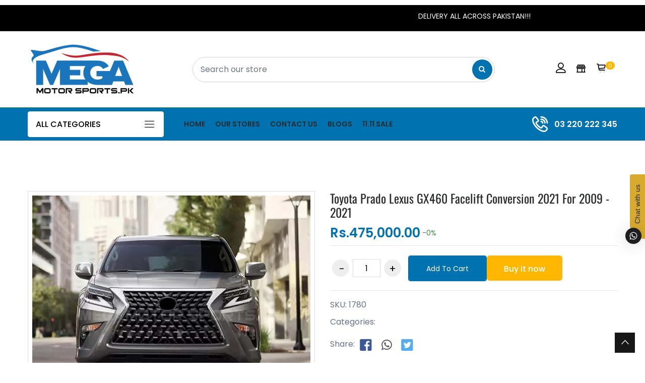

--- FILE ---
content_type: text/html; charset=utf-8
request_url: https://megamotorsports.pk/products/1619
body_size: 42650
content:
<!doctype html>
<!--[if IE 9]> <html class="ie9 no-js supports-no-cookies" lang="en"> <![endif]-->
<!--[if (gt IE 9)|!(IE)]><!--> <html class="no-js supports-no-cookies" lang="en"> <!--<![endif]-->

<head>
 <script>/* start spd config */window._spt_delay_keywords=["/gtag/js,gtag(,/checkouts,/tiktok-track.js,/hotjar-,/smile-,/adoric.js,/wpm/,fbq("];/* end spd config */</script>      
<!-- Basic and Helper page needs -->
  <meta charset="utf-8">
  <meta http-equiv="X-UA-Compatible" content="IE=edge">
  <meta name="viewport" content="width=device-width,initial-scale=1">
  <meta name="theme-color" content="#0072b0">
  <meta name="google-site-verification" content="CExXDpOpMD1mxk3Tknxq_xl30sKReijZ3KgXFsTtl2s" />
  <link rel="canonical" href="https://megamotorsports.pk/products/1619"><link rel="shortcut icon" href="//megamotorsports.pk/cdn/shop/files/logo_1_copy_32x32.png?v=1664816468" type="image/png" /><!-- Title and description -->
  
  <title>
  Toyota Prado Lexus GX460 Facelift Conversion 2021 For 2009 - 2021
  
  
  
  &ndash; Mega Motor Sports
  
  </title><meta name="description" content="Toyota Prado Lexus GX460 Facelift Conversion 2021 For 2009 2021 Available at megamotorpsorts.pk Grill Headlamps Taillamps Bonnet Fenders Rear Reflector Fog Light front back bumper Unpainted"><!-- Helpers -->
  <!-- /snippets/social-meta-tags.liquid -->


  <meta property="og:type" content="product">
  <meta property="og:title" content="Toyota Prado Lexus GX460 Facelift Conversion 2021 For 2009 - 2021">
  
    <meta property="og:image" content="http://megamotorsports.pk/cdn/shop/products/JKZPRx-2496_grande.jpg?v=1675790583">
    <meta property="og:image:secure_url" content="https://megamotorsports.pk/cdn/shop/products/JKZPRx-2496_grande.jpg?v=1675790583">
  
    <meta property="og:image" content="http://megamotorsports.pk/cdn/shop/products/bO2XJS-4361_grande.jpg?v=1675790578">
    <meta property="og:image:secure_url" content="https://megamotorsports.pk/cdn/shop/products/bO2XJS-4361_grande.jpg?v=1675790578">
  
    <meta property="og:image" content="http://megamotorsports.pk/cdn/shop/products/EUw6ox-4444_grande.jpg?v=1675790576">
    <meta property="og:image:secure_url" content="https://megamotorsports.pk/cdn/shop/products/EUw6ox-4444_grande.jpg?v=1675790576">
  
  <meta property="og:description" content="Toyota Prado Lexus GX460 Facelift Conversion 2021 For 2009  2021 Available at megamotorpsorts.pk  
  
  Grill    Headlamps    Taillamps    Bonnet    Fenders    Rear Reflector    Fog Light    front   back bumper   
   
  Unpainted">
  <meta property="og:price:amount" content="475,000.00">
  <meta property="og:price:currency" content="PKR">

<meta property="og:url" content="https://megamotorsports.pk/products/1619">
<meta property="og:site_name" content="Mega Motor Sports">




  <meta name="twitter:card" content="summary">


  <meta name="twitter:title" content="Toyota Prado Lexus GX460 Facelift Conversion 2021 For 2009 - 2021">
  <meta name="twitter:description" content="Toyota Prado Lexus GX460 Facelift Conversion 2021 For 2009  2021 Available at megamotorpsorts.pk  
  
  Grill    Headlamps    Taillamps    Bonnet    Fenders    Rear Reflector    Fog Light    front   b">
  <meta name="twitter:image" content="https://megamotorsports.pk/cdn/shop/products/EUw6ox-4444_grande.jpg?v=1675790576">
  <meta name="twitter:image:width" content="600">
  <meta name="twitter:image:height" content="600">



  <!-- CSS -->
  <link href="//megamotorsports.pk/cdn/shop/t/3/assets/timber.scss.css?v=149877828816612135951756896937" rel="stylesheet" type="text/css" media="all" />
<!-- Google Font -->
<link href="https://fonts.googleapis.com/css?family=Roboto:100,300,400,500,700,900&display=swap" rel="stylesheet"> 
<link href="https://fonts.googleapis.com/css?family=Poppins:200,300,400,500,600,700,800,900&display=swap" rel="stylesheet"> 
<!-- Put all third-party CSS files in the vendor.css file and minify the files -->
<link href="//megamotorsports.pk/cdn/shop/t/3/assets/animate.css?v=180964814443152223011663346219" rel="stylesheet" type="text/css" media="all" />
<link href="//megamotorsports.pk/cdn/shop/t/3/assets/bootstrap.min.css?v=95941805553142584781680455810" rel="stylesheet" type="text/css" media="all" />
<link href="//megamotorsports.pk/cdn/shop/t/3/assets/all.min.css?v=21869632697367095781663346219" rel="stylesheet" type="text/css" media="all" />
<link href="//megamotorsports.pk/cdn/shop/t/3/assets/ionicons.min.css?v=25296261012322508751663346222" rel="stylesheet" type="text/css" media="all" />
<link href="//megamotorsports.pk/cdn/shop/t/3/assets/themify-icons.css?v=63200732671080477271663346224" rel="stylesheet" type="text/css" media="all" />
<link href="//megamotorsports.pk/cdn/shop/t/3/assets/linearicons.css?v=102441206918014697051663346222" rel="stylesheet" type="text/css" media="all" />
<link href="//megamotorsports.pk/cdn/shop/t/3/assets/flaticon.css?v=153122450851367767201663346221" rel="stylesheet" type="text/css" media="all" />
<link href="//megamotorsports.pk/cdn/shop/t/3/assets/simple-line-icons.css?v=160988691055708833041663346223" rel="stylesheet" type="text/css" media="all" />



<link href="//megamotorsports.pk/cdn/shop/t/3/assets/magnific-popup.css?v=134222892709894164821663346223" rel="stylesheet" type="text/css" media="all" />
<link href="//megamotorsports.pk/cdn/shop/t/3/assets/slick.css?v=98340474046176884051663346224" rel="stylesheet" type="text/css" media="all" />
<link href="//megamotorsports.pk/cdn/shop/t/3/assets/slick-theme.css?v=32634791206664543141663346224" rel="stylesheet" type="text/css" media="all" />
<link href="//megamotorsports.pk/cdn/shop/t/3/assets/vendor.css?v=111603181540343972631663346225" rel="stylesheet" type="text/css" media="all" />

<!-- Link your style.css and responsive.css files below -->
<link href="//megamotorsports.pk/cdn/shop/t/3/assets/style.css?v=181673403308542680031751175962" rel="stylesheet" type="text/css" media="all" />
<link href="//megamotorsports.pk/cdn/shop/t/3/assets/responsive.css?v=94337908354600220511666803964" rel="stylesheet" type="text/css" media="all" />

<!-- Theme Default CSS -->
<link href="//megamotorsports.pk/cdn/shop/t/3/assets/theme-default.css?v=93666092120836134431730131377" rel="stylesheet" type="text/css" media="all" />
<!-- Make your theme CSS calls here -->
<link href="//megamotorsports.pk/cdn/shop/t/3/assets/theme-custom.css?v=26694971081769031771740333082" rel="stylesheet" type="text/css" media="all" />



<!-- Make your theme RTL CSS calls here -->
<link href="//megamotorsports.pk/cdn/shop/t/3/assets/theme-responsive.css?v=129816023093404442841678040134" rel="stylesheet" type="text/css" media="all" />

<!-- Make all your dynamic CSS and Color calls here -->
<link href="//megamotorsports.pk/cdn/shop/t/3/assets/skin-and-color.css?v=181279825241711442551761985858" rel="stylesheet" type="text/css" media="all" />
<!-- Header hook for plugins -->
  <script>window.performance && window.performance.mark && window.performance.mark('shopify.content_for_header.start');</script><meta id="shopify-digital-wallet" name="shopify-digital-wallet" content="/62444011708/digital_wallets/dialog">
<link rel="alternate" type="application/json+oembed" href="https://megamotorsports.pk/products/1619.oembed">
<script async="async" src="/checkouts/internal/preloads.js?locale=en-PK"></script>
<script id="shopify-features" type="application/json">{"accessToken":"708267ba9e316c87d7d341d1948f7afe","betas":["rich-media-storefront-analytics"],"domain":"megamotorsports.pk","predictiveSearch":true,"shopId":62444011708,"locale":"en"}</script>
<script>var Shopify = Shopify || {};
Shopify.shop = "megamotorsports.myshopify.com";
Shopify.locale = "en";
Shopify.currency = {"active":"PKR","rate":"1.0"};
Shopify.country = "PK";
Shopify.theme = {"name":"Carme-v1-0-5-os-2-0","id":131108470972,"schema_name":"carme - Shopify Theme","schema_version":"1.0.5","theme_store_id":null,"role":"main"};
Shopify.theme.handle = "null";
Shopify.theme.style = {"id":null,"handle":null};
Shopify.cdnHost = "megamotorsports.pk/cdn";
Shopify.routes = Shopify.routes || {};
Shopify.routes.root = "/";</script>
<script type="module">!function(o){(o.Shopify=o.Shopify||{}).modules=!0}(window);</script>
<script>!function(o){function n(){var o=[];function n(){o.push(Array.prototype.slice.apply(arguments))}return n.q=o,n}var t=o.Shopify=o.Shopify||{};t.loadFeatures=n(),t.autoloadFeatures=n()}(window);</script>
<script id="shop-js-analytics" type="application/json">{"pageType":"product"}</script>
<script defer="defer" async type="module" src="//megamotorsports.pk/cdn/shopifycloud/shop-js/modules/v2/client.init-shop-cart-sync_WVOgQShq.en.esm.js"></script>
<script defer="defer" async type="module" src="//megamotorsports.pk/cdn/shopifycloud/shop-js/modules/v2/chunk.common_C_13GLB1.esm.js"></script>
<script defer="defer" async type="module" src="//megamotorsports.pk/cdn/shopifycloud/shop-js/modules/v2/chunk.modal_CLfMGd0m.esm.js"></script>
<script type="module">
  await import("//megamotorsports.pk/cdn/shopifycloud/shop-js/modules/v2/client.init-shop-cart-sync_WVOgQShq.en.esm.js");
await import("//megamotorsports.pk/cdn/shopifycloud/shop-js/modules/v2/chunk.common_C_13GLB1.esm.js");
await import("//megamotorsports.pk/cdn/shopifycloud/shop-js/modules/v2/chunk.modal_CLfMGd0m.esm.js");

  window.Shopify.SignInWithShop?.initShopCartSync?.({"fedCMEnabled":true,"windoidEnabled":true});

</script>
<script>(function() {
  var isLoaded = false;
  function asyncLoad() {
    if (isLoaded) return;
    isLoaded = true;
    var urls = ["https:\/\/cdn.shopify.com\/s\/files\/1\/0033\/3538\/9233\/files\/pushdaddy_a2.js?shop=megamotorsports.myshopify.com","https:\/\/cdn.shopify.com\/s\/files\/1\/0597\/3783\/3627\/files\/tptinstall.min.js?v=1718591634\u0026t=tapita-seo-script-tags\u0026shop=megamotorsports.myshopify.com","https:\/\/metashop.dolphinsuite.com\/ow_static\/plugins\/biolink\/js\/clicktracking.js?t=1706467624\u0026shop=megamotorsports.myshopify.com","https:\/\/cdn.shopify.com\/s\/files\/1\/0033\/3538\/9233\/files\/pushdaddy_a7_livechat1_new2.js?v=1707659950\u0026shop=megamotorsports.myshopify.com"];
    for (var i = 0; i < urls.length; i++) {
      var s = document.createElement('script');
      s.type = 'text/javascript';
      s.async = true;
      s.src = urls[i];
      var x = document.getElementsByTagName('script')[0];
      x.parentNode.insertBefore(s, x);
    }
  };
  if(window.attachEvent) {
    window.attachEvent('onload', asyncLoad);
  } else {
    window.addEventListener('load', asyncLoad, false);
  }
})();</script>
<script id="__st">var __st={"a":62444011708,"offset":18000,"reqid":"c16578a4-c200-4b5e-82ae-bc841c2ca80a-1769581551","pageurl":"megamotorsports.pk\/products\/1619","u":"977f24b46ab2","p":"product","rtyp":"product","rid":7704882217148};</script>
<script>window.ShopifyPaypalV4VisibilityTracking = true;</script>
<script id="captcha-bootstrap">!function(){'use strict';const t='contact',e='account',n='new_comment',o=[[t,t],['blogs',n],['comments',n],[t,'customer']],c=[[e,'customer_login'],[e,'guest_login'],[e,'recover_customer_password'],[e,'create_customer']],r=t=>t.map((([t,e])=>`form[action*='/${t}']:not([data-nocaptcha='true']) input[name='form_type'][value='${e}']`)).join(','),a=t=>()=>t?[...document.querySelectorAll(t)].map((t=>t.form)):[];function s(){const t=[...o],e=r(t);return a(e)}const i='password',u='form_key',d=['recaptcha-v3-token','g-recaptcha-response','h-captcha-response',i],f=()=>{try{return window.sessionStorage}catch{return}},m='__shopify_v',_=t=>t.elements[u];function p(t,e,n=!1){try{const o=window.sessionStorage,c=JSON.parse(o.getItem(e)),{data:r}=function(t){const{data:e,action:n}=t;return t[m]||n?{data:e,action:n}:{data:t,action:n}}(c);for(const[e,n]of Object.entries(r))t.elements[e]&&(t.elements[e].value=n);n&&o.removeItem(e)}catch(o){console.error('form repopulation failed',{error:o})}}const l='form_type',E='cptcha';function T(t){t.dataset[E]=!0}const w=window,h=w.document,L='Shopify',v='ce_forms',y='captcha';let A=!1;((t,e)=>{const n=(g='f06e6c50-85a8-45c8-87d0-21a2b65856fe',I='https://cdn.shopify.com/shopifycloud/storefront-forms-hcaptcha/ce_storefront_forms_captcha_hcaptcha.v1.5.2.iife.js',D={infoText:'Protected by hCaptcha',privacyText:'Privacy',termsText:'Terms'},(t,e,n)=>{const o=w[L][v],c=o.bindForm;if(c)return c(t,g,e,D).then(n);var r;o.q.push([[t,g,e,D],n]),r=I,A||(h.body.append(Object.assign(h.createElement('script'),{id:'captcha-provider',async:!0,src:r})),A=!0)});var g,I,D;w[L]=w[L]||{},w[L][v]=w[L][v]||{},w[L][v].q=[],w[L][y]=w[L][y]||{},w[L][y].protect=function(t,e){n(t,void 0,e),T(t)},Object.freeze(w[L][y]),function(t,e,n,w,h,L){const[v,y,A,g]=function(t,e,n){const i=e?o:[],u=t?c:[],d=[...i,...u],f=r(d),m=r(i),_=r(d.filter((([t,e])=>n.includes(e))));return[a(f),a(m),a(_),s()]}(w,h,L),I=t=>{const e=t.target;return e instanceof HTMLFormElement?e:e&&e.form},D=t=>v().includes(t);t.addEventListener('submit',(t=>{const e=I(t);if(!e)return;const n=D(e)&&!e.dataset.hcaptchaBound&&!e.dataset.recaptchaBound,o=_(e),c=g().includes(e)&&(!o||!o.value);(n||c)&&t.preventDefault(),c&&!n&&(function(t){try{if(!f())return;!function(t){const e=f();if(!e)return;const n=_(t);if(!n)return;const o=n.value;o&&e.removeItem(o)}(t);const e=Array.from(Array(32),(()=>Math.random().toString(36)[2])).join('');!function(t,e){_(t)||t.append(Object.assign(document.createElement('input'),{type:'hidden',name:u})),t.elements[u].value=e}(t,e),function(t,e){const n=f();if(!n)return;const o=[...t.querySelectorAll(`input[type='${i}']`)].map((({name:t})=>t)),c=[...d,...o],r={};for(const[a,s]of new FormData(t).entries())c.includes(a)||(r[a]=s);n.setItem(e,JSON.stringify({[m]:1,action:t.action,data:r}))}(t,e)}catch(e){console.error('failed to persist form',e)}}(e),e.submit())}));const S=(t,e)=>{t&&!t.dataset[E]&&(n(t,e.some((e=>e===t))),T(t))};for(const o of['focusin','change'])t.addEventListener(o,(t=>{const e=I(t);D(e)&&S(e,y())}));const B=e.get('form_key'),M=e.get(l),P=B&&M;t.addEventListener('DOMContentLoaded',(()=>{const t=y();if(P)for(const e of t)e.elements[l].value===M&&p(e,B);[...new Set([...A(),...v().filter((t=>'true'===t.dataset.shopifyCaptcha))])].forEach((e=>S(e,t)))}))}(h,new URLSearchParams(w.location.search),n,t,e,['guest_login'])})(!0,!0)}();</script>
<script integrity="sha256-4kQ18oKyAcykRKYeNunJcIwy7WH5gtpwJnB7kiuLZ1E=" data-source-attribution="shopify.loadfeatures" defer="defer" src="//megamotorsports.pk/cdn/shopifycloud/storefront/assets/storefront/load_feature-a0a9edcb.js" crossorigin="anonymous"></script>
<script data-source-attribution="shopify.dynamic_checkout.dynamic.init">var Shopify=Shopify||{};Shopify.PaymentButton=Shopify.PaymentButton||{isStorefrontPortableWallets:!0,init:function(){window.Shopify.PaymentButton.init=function(){};var t=document.createElement("script");t.src="https://megamotorsports.pk/cdn/shopifycloud/portable-wallets/latest/portable-wallets.en.js",t.type="module",document.head.appendChild(t)}};
</script>
<script data-source-attribution="shopify.dynamic_checkout.buyer_consent">
  function portableWalletsHideBuyerConsent(e){var t=document.getElementById("shopify-buyer-consent"),n=document.getElementById("shopify-subscription-policy-button");t&&n&&(t.classList.add("hidden"),t.setAttribute("aria-hidden","true"),n.removeEventListener("click",e))}function portableWalletsShowBuyerConsent(e){var t=document.getElementById("shopify-buyer-consent"),n=document.getElementById("shopify-subscription-policy-button");t&&n&&(t.classList.remove("hidden"),t.removeAttribute("aria-hidden"),n.addEventListener("click",e))}window.Shopify?.PaymentButton&&(window.Shopify.PaymentButton.hideBuyerConsent=portableWalletsHideBuyerConsent,window.Shopify.PaymentButton.showBuyerConsent=portableWalletsShowBuyerConsent);
</script>
<script>
  function portableWalletsCleanup(e){e&&e.src&&console.error("Failed to load portable wallets script "+e.src);var t=document.querySelectorAll("shopify-accelerated-checkout .shopify-payment-button__skeleton, shopify-accelerated-checkout-cart .wallet-cart-button__skeleton"),e=document.getElementById("shopify-buyer-consent");for(let e=0;e<t.length;e++)t[e].remove();e&&e.remove()}function portableWalletsNotLoadedAsModule(e){e instanceof ErrorEvent&&"string"==typeof e.message&&e.message.includes("import.meta")&&"string"==typeof e.filename&&e.filename.includes("portable-wallets")&&(window.removeEventListener("error",portableWalletsNotLoadedAsModule),window.Shopify.PaymentButton.failedToLoad=e,"loading"===document.readyState?document.addEventListener("DOMContentLoaded",window.Shopify.PaymentButton.init):window.Shopify.PaymentButton.init())}window.addEventListener("error",portableWalletsNotLoadedAsModule);
</script>

<script type="module" src="https://megamotorsports.pk/cdn/shopifycloud/portable-wallets/latest/portable-wallets.en.js" onError="portableWalletsCleanup(this)" crossorigin="anonymous"></script>
<script nomodule>
  document.addEventListener("DOMContentLoaded", portableWalletsCleanup);
</script>

<link id="shopify-accelerated-checkout-styles" rel="stylesheet" media="screen" href="https://megamotorsports.pk/cdn/shopifycloud/portable-wallets/latest/accelerated-checkout-backwards-compat.css" crossorigin="anonymous">
<style id="shopify-accelerated-checkout-cart">
        #shopify-buyer-consent {
  margin-top: 1em;
  display: inline-block;
  width: 100%;
}

#shopify-buyer-consent.hidden {
  display: none;
}

#shopify-subscription-policy-button {
  background: none;
  border: none;
  padding: 0;
  text-decoration: underline;
  font-size: inherit;
  cursor: pointer;
}

#shopify-subscription-policy-button::before {
  box-shadow: none;
}

      </style>
<script id="sections-script" data-sections="related-product" defer="defer" src="//megamotorsports.pk/cdn/shop/t/3/compiled_assets/scripts.js?v=1347"></script>
<script>window.performance && window.performance.mark && window.performance.mark('shopify.content_for_header.end');</script>
  <!-- /snippets/oldIE-js.liquid -->


<!--[if lt IE 9]>
<script src="//cdnjs.cloudflare.com/ajax/libs/html5shiv/3.7.2/html5shiv.min.js" type="text/javascript"></script>
<script src="//megamotorsports.pk/cdn/shop/t/3/assets/respond.min.js?v=52248677837542619231663346223" type="text/javascript"></script>
<link href="//megamotorsports.pk/cdn/shop/t/3/assets/respond-proxy.html" id="respond-proxy" rel="respond-proxy" />
<link href="//megamotorsports.pk/search?q=01abae899a26d4b03e3bb56e4a7dd05a" id="respond-redirect" rel="respond-redirect" />
<script src="//megamotorsports.pk/search?q=01abae899a26d4b03e3bb56e4a7dd05a" type="text/javascript"></script>
<![endif]-->


  <!-- JS --><!-- Your update file include here -->
<script src="//megamotorsports.pk/cdn/shop/t/3/assets/modernizr-3.5.0.min.js?v=129302752053281709951663346223"></script>
<script src="//megamotorsports.pk/cdn/shop/t/3/assets/jquery-1.12.4.min.js?v=143819514376552347241663346222"></script>


<!-- Put all third-party JS files here -->
<script src="//megamotorsports.pk/cdn/shop/t/3/assets/popper.min.js?v=132434246055851302471663346223"></script>
<script src="//megamotorsports.pk/cdn/shop/t/3/assets/bootstrap.min.js?v=124416002029517904661663346220"></script>



<script src="//megamotorsports.pk/cdn/shop/t/3/assets/jquery.instagramFeed.min.js?v=113591108456926230921663346222"></script>
<script src="//megamotorsports.pk/cdn/shop/t/3/assets/magnific-popup.min.js?v=49436153880628691621663346223"></script>
<script src="//megamotorsports.pk/cdn/shop/t/3/assets/waypoints.min.js?v=94869497202543710971663346225"></script>
<script src="//megamotorsports.pk/cdn/shop/t/3/assets/parallax.js?v=38861538618320227911663346223"></script>
<script src="//megamotorsports.pk/cdn/shop/t/3/assets/jquery.countdown.min.js?v=45918477624098663751663346222"></script>
<script src="//megamotorsports.pk/cdn/shop/t/3/assets/imagesloaded.pkgd.min.js?v=147859183389955144291663346221"></script>
<script src="//megamotorsports.pk/cdn/shop/t/3/assets/isotope.min.js?v=181507024733179475121663346222"></script>
<script src="//megamotorsports.pk/cdn/shop/t/3/assets/jquery.dd.min.js?v=104608246948167016261663346222"></script>
<script src="//megamotorsports.pk/cdn/shop/t/3/assets/slick.min.js?v=125365033442068687831663346224"></script>
<script src="//megamotorsports.pk/cdn/shop/t/3/assets/jquery.elevatezoom.js?v=62533738508608263931663346222"></script>

<script src="//megamotorsports.pk/cdn/shop/t/3/assets/vendor.js?v=128080071041191749531663346254"></script><!-- Ajax Cart js -->
<script src="//megamotorsports.pk/cdn/shopifycloud/storefront/assets/themes_support/option_selection-b017cd28.js"></script>
<script src="//megamotorsports.pk/cdn/shopifycloud/storefront/assets/themes_support/api.jquery-7ab1a3a4.js"></script>
<script src="//megamotorsports.pk/cdn/shop/t/3/assets/cart.api.js?v=8609277151618991201663346220"></script>

<!-- Your main.js file upload this file -->
<script src="//megamotorsports.pk/cdn/shop/t/3/assets/theme.js?v=125693471947752442671663346254"></script>

  <!-- "snippets/alireviews_core.liquid" was not rendered, the associated app was uninstalled --> 
<!-- BEGIN app block: shopify://apps/tapita-seo-speed/blocks/app-embed/cd37ca7a-40ad-4fdc-afd3-768701482209 -->



<script class="tpt-seo-schema">
    var tapitaSeoVer = 1177;
    var tptAddedSchemas = [];
</script>






    <!-- BEGIN app snippet: product-schema -->

  <!-- END app snippet -->



  




<!-- BEGIN app snippet: alter-schemas -->




<script>
    (function disableSchemasByType(schemaTypesToDisable = []) {
        if (!schemaTypesToDisable.length) return;
        const DEBUG = window.location.href?.includes("debug");
        const log = (...a) => DEBUG && console.log(...a);
        const removeAttrsDeep = (root, attrs) => {
            root.querySelectorAll("*").forEach((el) =>
                attrs.forEach((a) => el.removeAttribute(a))
            );
        };
        const extractTypesFromJsonLD = (json) => {
            const types = new Set();
            const walk = (v) => {
                if (!v) return;
                if (Array.isArray(v)) return v.forEach(walk);
                if (typeof v === "object") {
                    if (v["@type"]) {
                        (Array.isArray(v["@type"])
                            ? v["@type"]
                            : [v["@type"]]
                        ).forEach((t) => types.add(t));
                    }
                    if (v["@graph"]) walk(v["@graph"]);
                }
            };
            walk(json);
            return types;
        };
        const matchesSchemaType = (value) =>
            value && schemaTypesToDisable.some((t) => value.includes(t));
        const handleJsonLD = (container = document) => {
            container
                .querySelectorAll(
                    'script[type="application/ld+json"]:not([author="tpt"])'
                )
                .forEach((script) => {
                    try {
                        const json = JSON.parse(script.textContent);
                        const types = extractTypesFromJsonLD(json);
                        if (
                            [...types].some((t) => schemaTypesToDisable.includes(t))
                        ) {
                            script.type = "application/ldjson-disabled";
                            log("Disabled JSON-LD:", script);
                        }
                    } catch {}
                });
        };
        const handleMicrodata = (container = document) => {
            container
                .querySelectorAll(
                    schemaTypesToDisable
                        .map((t) => `[itemtype*="schema.org/${t}"]`)
                        .join(",")
                )
                .forEach((el) => {
                    el.removeAttribute("itemscope");
                    el.removeAttribute("itemtype");
                    el.removeAttribute("itemprop");
                    removeAttrsDeep(el, ["itemprop"]);
                });
        };
        const handleRDFa = (container = document) => {
            container
                .querySelectorAll(
                    schemaTypesToDisable
                        .map(
                            (t) =>
                                `[typeof*="${t}"],[vocab*="schema.org"][typeof*="${t}"]`
                        )
                        .join(",")
                )
                .forEach((el) => {
                    el.removeAttribute("vocab");
                    el.removeAttribute("typeof");
                    el.removeAttribute("property");
                    removeAttrsDeep(el, ["property"]);
                });
        };
        const processSchemas = (container) => {
            handleJsonLD(container);
            handleMicrodata(container);
            handleRDFa(container);
        };
        processSchemas();
        const observer = new MutationObserver((mutations) => {
            mutations.forEach((m) => {
                m.addedNodes.forEach((n) => {
                    if (n.nodeType !== 1) return;

                    if (
                        n.tagName === "SCRIPT" &&
                        n.type === "application/ld+json" &&
                        n.getAttribute("author") !== "tpt"
                    ) {
                        handleJsonLD(n.parentElement);
                        return;
                    }

                    const itemType = n.getAttribute?.("itemtype");
                    const typeOf = n.getAttribute?.("typeof");

                    if (matchesSchemaType(itemType) || matchesSchemaType(typeOf)) {
                        handleMicrodata(n.parentElement);
                        handleRDFa(n.parentElement);
                    } else {
                        processSchemas(n);
                    }
                });

                if (m.type === "attributes") {
                    const t = m.target;

                    if (
                        t.tagName === "SCRIPT" &&
                        t.type === "application/ld+json" &&
                        t.getAttribute("author") !== "tpt"
                    ) {
                        handleJsonLD(t.parentElement);
                    }

                    if (
                        m.attributeName === "itemtype" &&
                        matchesSchemaType(t.getAttribute("itemtype"))
                    ) {
                        handleMicrodata(t.parentElement);
                    }

                    if (
                        m.attributeName === "typeof" &&
                        matchesSchemaType(t.getAttribute("typeof"))
                    ) {
                        handleRDFa(t.parentElement);
                    }
                }
            });
        });

        observer.observe(document.body || document.documentElement, {
            childList: true,
            subtree: true,
            attributes: true,
            attributeFilter: ["itemtype", "typeof", "type"],
        });

        log("Schema disabler initialized with types:", schemaTypesToDisable);
    })(window.tptAddedSchemas);
</script><!-- END app snippet -->




<!-- END app block --><!-- BEGIN app block: shopify://apps/pushdaddy-whatsapp-chat-api/blocks/app-embed/e3f2054d-bf7b-4e63-8db3-00712592382c -->
  
<script>
   var random_numberyryt = "id" + Math.random().toString(16).slice(2);
</script>

 <div id="shopify-block-placeholder_pdaddychat" class="shopify-block shopify-app-block" data-block-handle="app-embed">
 </div>

<script>
  document.getElementById('shopify-block-placeholder_pdaddychat').id = 'shopify-block-' + random_numberyryt;
if (!window.wwhatsappJs_new2a) {
    try {
        window.wwhatsappJs_new2a = {};
        wwhatsappJs_new2a.WhatsApp_new2a = {
            metafields: {
                shop: "megamotorsports.myshopify.com",
                settings: {"block_order":["15000164045"],"blocks":{"15000164045":{"disabled":"0","number":"923220222345","name":"Megamotorsports.pk","label":"Sales ","avatar":"https://cdn.shopify.com/s/files/1/0033/3538/9233/files/Male-1.png?v=1628343022","online":"0","timezone":"Europe/Rome","cid":"15000164045","ciiid":"139598","websiteee":"megamotorsports.pk","sunday":{"enabled":"1","range":"0,1439"},"monday":{"enabled":"1","range":"0,1439"},"tuesday":{"enabled":"1","range":"0,1439"},"wednesday":{"enabled":"1","range":"0,1439"},"thursday":{"enabled":"1","range":"0,1439"},"friday":{"enabled":"1","range":"0,1439"},"saturday":{"enabled":"1","range":"0,1439"},"offline":"Currently Offline. Will be back soon","chat":{"enabled":"1","greeting":"Hello! For Order status, kindly give your order number and enter, for anything else please type message and chat with me"},"message":"Hello, I need some information","page_url":"0"}},"style":{"pattern":"100","customized":{"enabled":"1","color":"#FFFFFF","background":"#1E1E20","background_img":"","svg_color":"","background_img_main":"https://cdn.shopify.com/s/files/1/0033/3538/9233/files/1905.png","button_animation":"","background_pic_header":"","auto_start":"9999000","hide_buttonsx":"0","icon_width":"60","chat_width":"376","border_radius":"50","icon_position":"12","compact_normal":"1","secondary_button":"0","secondary_button_link":"","secondary_text":"","pages_display":"/pages/,/,/collections/,/products/,/cart/,/orders/,/checkouts/,/blogs/,/password/","updown_bottom":"20","labelradius":"8","updown_bottom_m":"12","updown_bottom2":"0","widget_optin":"","leftright_label":"0","updown_share":"30","secondary_button_bgcolor":"#f0f0f0","secondary_button_tcolor":"#0084FF ","secondary_button_lcolor":"#0084FF ","leftt_rightt":"1.0","leftt_rightt_sec":"12","animation_count":"infinite","font_weight":"600","animation_iteration":"99999","extend_header_img":"0","font":"Muli","font_size":"16","abandned_cart_enabled":"1","auto_hide_share":"10000000000","auto_hide_chat":"10000000000","final_leftright_second_position":"left","remove_bottom":"1","header_text_color":"","header_bg_color":"#","pushnotifiction":"1","share_icons_display":"Whatsapp","share_size":"40","share_radius":"0","svg_yes":"0","svg_yes_icon":"0","share_trans":"0","what_bg":"","body_bgcolor":"","abandoned_kakkar":"0","shadow_yn":"1","mobile_label_yn":"1","google_ec":"whatsapp_pushdaddy","google_el":"whatsapp_pushdaddy","google_ea":"whatsapp_pushdaddy","fpixel_en":"whatsapp_pushdaddy","insta_username":"","fb_username":"","email_username":"","faq_yn":"0","chatbox_radius":"8","clicktcart_text":"We are 24x7 available for chat. feel free to chat","live_whatsapp":"1","live_whatsapp_mobile":"1","bot_yn":"0","advance_bot":"0","botus":"1","clicktcart_anim_c":"pwapp-onlyonce","clicktcart":"0","ctaction_animation":"pwapp-bounce","order_conf":false,"whatsapp_yn":"0","header_posit_img":"center","remove_bg":"0","img_cntt":"10000000000000000","ordertrack_url":"","chatbox_height":"70","title_textsize":"24","waving_img":"","merged_icons":"0","merged_icons_display":"NO","blink_circle":"0","blink_animation":"pwapp-zooml","blink_circle_color":"#fff","blink_circle_bg":"red","trackingon":"0","chatnow_color":"black","label_bgcolor":"#fff","faq_color":"black","leftrightclose":"right","header_flat":"1","adddv_bott":"","etext1":"Please introduce yourself","etext2":"Enter your email","etext3":"Send","etext4":"Thank You","etext5":"2000","scaleicon":"1","scaleicon_m":"1","emailpop":"0","signuppopup":"","flyer_chat":"0","flyer_chat_m":"0","flyer_text":"","flyer_img":"","merge_bot_button":"0","wallyn":"r","lang_support":"en"}},"share":{"desktop":{"disabled":"0","position":"left"},"mobile":{"disabled":"0","position":"left"},"style":{"color":"#2A2C2B","background":"#D8AB2E"},"texts":{"button":"Share","message":"CHECK THIS OUT"}},"push_notif":{"headertttext":"Never miss a sale 🛍️","bodytextt":"Subscribe to get updates on new products and exclusive promotions","acceppttextt":"Accept","dennnyyextt":"Deny"},"addtocart":{"style":{"mobile":"0","desktop":"0","replace_yn":"0","but_bgcolor":"","but_tcolor":"","but_fsize":"0","but_radius":"0","button_wid":"0","button_pad":"0","but_bor_col":"","but_bor_wid":"0"},"texts":{"but_label1":"","but_link1":"","but_label2":"","but_link2":""}},"faq_quick_reply":[],"faq_block_order":[],"faq_blocks":[],"faq_texts":{"category":"FAQ Categories","featured":"General questions","search":"Search on Helpdesk","results":"Results for terms","no_results":"Sorry, no results found. Please try another keyword."},"track_url":"https://way2enjoy.com/shopify/1/whatsapp-chat/tracking_1.php","charge":true,"desktop":{"disabled":"0","position":"right","layout":"button"},"mobile":{"disabled":"0","position":"right","layout":"button"},"texts":{"title":"Hi there","description":"Welcome Guest","prefilledt":"Hello, I need some information","note":"We typically reply within minutes","button":"Chat with us","button_m":"Chat with us","bot_tri_button":"Order Status","placeholder":"Send a message","emoji_search":"Search emoji…","emoji_frequently":"Frequently used","emoji_people":"People","emoji_nature":"Nature","emoji_objects":"Objects","emoji_places":"Places","emoji_symbols":"Symbols","emoji_not_found":"No emoji could be found"}},
				
            }
        };
        // Any additional code...
    } catch (e) {
        console.error('An error occurred in the script:', e);
    }
}

  const blocksyyy = wwhatsappJs_new2a.WhatsApp_new2a.metafields.settings.blocks;
for (const blockId in blocksyyy) {
    if (blocksyyy.hasOwnProperty(blockId)) {
        const block = blocksyyy[blockId]; 
        const ciiid_value = block.ciiid;   
        const pdaddy_website = block.websiteee;   

		
		
         localStorage.setItem('pdaddy_ciiid', ciiid_value);
		          localStorage.setItem('pdaddy_website', pdaddy_website);
       // console.log(`Stored ciiid for block ${blockId}: ${ciiid_value}`);
    }
}




</script>






<!-- END app block --><script src="https://cdn.shopify.com/extensions/747c5c4f-01f6-4977-a618-0a92d9ef14e9/pushdaddy-whatsapp-live-chat-340/assets/pushdaddy_a7_livechat1_new4.js" type="text/javascript" defer="defer"></script>
<link href="https://cdn.shopify.com/extensions/747c5c4f-01f6-4977-a618-0a92d9ef14e9/pushdaddy-whatsapp-live-chat-340/assets/pwhatsapp119ba1.scss.css" rel="stylesheet" type="text/css" media="all">
<link href="https://monorail-edge.shopifysvc.com" rel="dns-prefetch">
<script>(function(){if ("sendBeacon" in navigator && "performance" in window) {try {var session_token_from_headers = performance.getEntriesByType('navigation')[0].serverTiming.find(x => x.name == '_s').description;} catch {var session_token_from_headers = undefined;}var session_cookie_matches = document.cookie.match(/_shopify_s=([^;]*)/);var session_token_from_cookie = session_cookie_matches && session_cookie_matches.length === 2 ? session_cookie_matches[1] : "";var session_token = session_token_from_headers || session_token_from_cookie || "";function handle_abandonment_event(e) {var entries = performance.getEntries().filter(function(entry) {return /monorail-edge.shopifysvc.com/.test(entry.name);});if (!window.abandonment_tracked && entries.length === 0) {window.abandonment_tracked = true;var currentMs = Date.now();var navigation_start = performance.timing.navigationStart;var payload = {shop_id: 62444011708,url: window.location.href,navigation_start,duration: currentMs - navigation_start,session_token,page_type: "product"};window.navigator.sendBeacon("https://monorail-edge.shopifysvc.com/v1/produce", JSON.stringify({schema_id: "online_store_buyer_site_abandonment/1.1",payload: payload,metadata: {event_created_at_ms: currentMs,event_sent_at_ms: currentMs}}));}}window.addEventListener('pagehide', handle_abandonment_event);}}());</script>
<script id="web-pixels-manager-setup">(function e(e,d,r,n,o){if(void 0===o&&(o={}),!Boolean(null===(a=null===(i=window.Shopify)||void 0===i?void 0:i.analytics)||void 0===a?void 0:a.replayQueue)){var i,a;window.Shopify=window.Shopify||{};var t=window.Shopify;t.analytics=t.analytics||{};var s=t.analytics;s.replayQueue=[],s.publish=function(e,d,r){return s.replayQueue.push([e,d,r]),!0};try{self.performance.mark("wpm:start")}catch(e){}var l=function(){var e={modern:/Edge?\/(1{2}[4-9]|1[2-9]\d|[2-9]\d{2}|\d{4,})\.\d+(\.\d+|)|Firefox\/(1{2}[4-9]|1[2-9]\d|[2-9]\d{2}|\d{4,})\.\d+(\.\d+|)|Chrom(ium|e)\/(9{2}|\d{3,})\.\d+(\.\d+|)|(Maci|X1{2}).+ Version\/(15\.\d+|(1[6-9]|[2-9]\d|\d{3,})\.\d+)([,.]\d+|)( \(\w+\)|)( Mobile\/\w+|) Safari\/|Chrome.+OPR\/(9{2}|\d{3,})\.\d+\.\d+|(CPU[ +]OS|iPhone[ +]OS|CPU[ +]iPhone|CPU IPhone OS|CPU iPad OS)[ +]+(15[._]\d+|(1[6-9]|[2-9]\d|\d{3,})[._]\d+)([._]\d+|)|Android:?[ /-](13[3-9]|1[4-9]\d|[2-9]\d{2}|\d{4,})(\.\d+|)(\.\d+|)|Android.+Firefox\/(13[5-9]|1[4-9]\d|[2-9]\d{2}|\d{4,})\.\d+(\.\d+|)|Android.+Chrom(ium|e)\/(13[3-9]|1[4-9]\d|[2-9]\d{2}|\d{4,})\.\d+(\.\d+|)|SamsungBrowser\/([2-9]\d|\d{3,})\.\d+/,legacy:/Edge?\/(1[6-9]|[2-9]\d|\d{3,})\.\d+(\.\d+|)|Firefox\/(5[4-9]|[6-9]\d|\d{3,})\.\d+(\.\d+|)|Chrom(ium|e)\/(5[1-9]|[6-9]\d|\d{3,})\.\d+(\.\d+|)([\d.]+$|.*Safari\/(?![\d.]+ Edge\/[\d.]+$))|(Maci|X1{2}).+ Version\/(10\.\d+|(1[1-9]|[2-9]\d|\d{3,})\.\d+)([,.]\d+|)( \(\w+\)|)( Mobile\/\w+|) Safari\/|Chrome.+OPR\/(3[89]|[4-9]\d|\d{3,})\.\d+\.\d+|(CPU[ +]OS|iPhone[ +]OS|CPU[ +]iPhone|CPU IPhone OS|CPU iPad OS)[ +]+(10[._]\d+|(1[1-9]|[2-9]\d|\d{3,})[._]\d+)([._]\d+|)|Android:?[ /-](13[3-9]|1[4-9]\d|[2-9]\d{2}|\d{4,})(\.\d+|)(\.\d+|)|Mobile Safari.+OPR\/([89]\d|\d{3,})\.\d+\.\d+|Android.+Firefox\/(13[5-9]|1[4-9]\d|[2-9]\d{2}|\d{4,})\.\d+(\.\d+|)|Android.+Chrom(ium|e)\/(13[3-9]|1[4-9]\d|[2-9]\d{2}|\d{4,})\.\d+(\.\d+|)|Android.+(UC? ?Browser|UCWEB|U3)[ /]?(15\.([5-9]|\d{2,})|(1[6-9]|[2-9]\d|\d{3,})\.\d+)\.\d+|SamsungBrowser\/(5\.\d+|([6-9]|\d{2,})\.\d+)|Android.+MQ{2}Browser\/(14(\.(9|\d{2,})|)|(1[5-9]|[2-9]\d|\d{3,})(\.\d+|))(\.\d+|)|K[Aa][Ii]OS\/(3\.\d+|([4-9]|\d{2,})\.\d+)(\.\d+|)/},d=e.modern,r=e.legacy,n=navigator.userAgent;return n.match(d)?"modern":n.match(r)?"legacy":"unknown"}(),u="modern"===l?"modern":"legacy",c=(null!=n?n:{modern:"",legacy:""})[u],f=function(e){return[e.baseUrl,"/wpm","/b",e.hashVersion,"modern"===e.buildTarget?"m":"l",".js"].join("")}({baseUrl:d,hashVersion:r,buildTarget:u}),m=function(e){var d=e.version,r=e.bundleTarget,n=e.surface,o=e.pageUrl,i=e.monorailEndpoint;return{emit:function(e){var a=e.status,t=e.errorMsg,s=(new Date).getTime(),l=JSON.stringify({metadata:{event_sent_at_ms:s},events:[{schema_id:"web_pixels_manager_load/3.1",payload:{version:d,bundle_target:r,page_url:o,status:a,surface:n,error_msg:t},metadata:{event_created_at_ms:s}}]});if(!i)return console&&console.warn&&console.warn("[Web Pixels Manager] No Monorail endpoint provided, skipping logging."),!1;try{return self.navigator.sendBeacon.bind(self.navigator)(i,l)}catch(e){}var u=new XMLHttpRequest;try{return u.open("POST",i,!0),u.setRequestHeader("Content-Type","text/plain"),u.send(l),!0}catch(e){return console&&console.warn&&console.warn("[Web Pixels Manager] Got an unhandled error while logging to Monorail."),!1}}}}({version:r,bundleTarget:l,surface:e.surface,pageUrl:self.location.href,monorailEndpoint:e.monorailEndpoint});try{o.browserTarget=l,function(e){var d=e.src,r=e.async,n=void 0===r||r,o=e.onload,i=e.onerror,a=e.sri,t=e.scriptDataAttributes,s=void 0===t?{}:t,l=document.createElement("script"),u=document.querySelector("head"),c=document.querySelector("body");if(l.async=n,l.src=d,a&&(l.integrity=a,l.crossOrigin="anonymous"),s)for(var f in s)if(Object.prototype.hasOwnProperty.call(s,f))try{l.dataset[f]=s[f]}catch(e){}if(o&&l.addEventListener("load",o),i&&l.addEventListener("error",i),u)u.appendChild(l);else{if(!c)throw new Error("Did not find a head or body element to append the script");c.appendChild(l)}}({src:f,async:!0,onload:function(){if(!function(){var e,d;return Boolean(null===(d=null===(e=window.Shopify)||void 0===e?void 0:e.analytics)||void 0===d?void 0:d.initialized)}()){var d=window.webPixelsManager.init(e)||void 0;if(d){var r=window.Shopify.analytics;r.replayQueue.forEach((function(e){var r=e[0],n=e[1],o=e[2];d.publishCustomEvent(r,n,o)})),r.replayQueue=[],r.publish=d.publishCustomEvent,r.visitor=d.visitor,r.initialized=!0}}},onerror:function(){return m.emit({status:"failed",errorMsg:"".concat(f," has failed to load")})},sri:function(e){var d=/^sha384-[A-Za-z0-9+/=]+$/;return"string"==typeof e&&d.test(e)}(c)?c:"",scriptDataAttributes:o}),m.emit({status:"loading"})}catch(e){m.emit({status:"failed",errorMsg:(null==e?void 0:e.message)||"Unknown error"})}}})({shopId: 62444011708,storefrontBaseUrl: "https://megamotorsports.pk",extensionsBaseUrl: "https://extensions.shopifycdn.com/cdn/shopifycloud/web-pixels-manager",monorailEndpoint: "https://monorail-edge.shopifysvc.com/unstable/produce_batch",surface: "storefront-renderer",enabledBetaFlags: ["2dca8a86"],webPixelsConfigList: [{"id":"476283068","configuration":"{\"config\":\"{\\\"pixel_id\\\":\\\"G-6489N2NBSD\\\",\\\"gtag_events\\\":[{\\\"type\\\":\\\"begin_checkout\\\",\\\"action_label\\\":\\\"G-6489N2NBSD\\\"},{\\\"type\\\":\\\"search\\\",\\\"action_label\\\":\\\"G-6489N2NBSD\\\"},{\\\"type\\\":\\\"view_item\\\",\\\"action_label\\\":[\\\"G-6489N2NBSD\\\",\\\"MC-WGKMKPM3W0\\\"]},{\\\"type\\\":\\\"purchase\\\",\\\"action_label\\\":[\\\"G-6489N2NBSD\\\",\\\"MC-WGKMKPM3W0\\\"]},{\\\"type\\\":\\\"page_view\\\",\\\"action_label\\\":[\\\"G-6489N2NBSD\\\",\\\"MC-WGKMKPM3W0\\\"]},{\\\"type\\\":\\\"add_payment_info\\\",\\\"action_label\\\":\\\"G-6489N2NBSD\\\"},{\\\"type\\\":\\\"add_to_cart\\\",\\\"action_label\\\":\\\"G-6489N2NBSD\\\"}],\\\"enable_monitoring_mode\\\":false}\"}","eventPayloadVersion":"v1","runtimeContext":"OPEN","scriptVersion":"b2a88bafab3e21179ed38636efcd8a93","type":"APP","apiClientId":1780363,"privacyPurposes":[],"dataSharingAdjustments":{"protectedCustomerApprovalScopes":["read_customer_address","read_customer_email","read_customer_name","read_customer_personal_data","read_customer_phone"]}},{"id":"370213052","configuration":"{\"pixel_id\":\"484745127864389\",\"pixel_type\":\"facebook_pixel\"}","eventPayloadVersion":"v1","runtimeContext":"OPEN","scriptVersion":"ca16bc87fe92b6042fbaa3acc2fbdaa6","type":"APP","apiClientId":2329312,"privacyPurposes":["ANALYTICS","MARKETING","SALE_OF_DATA"],"dataSharingAdjustments":{"protectedCustomerApprovalScopes":["read_customer_address","read_customer_email","read_customer_name","read_customer_personal_data","read_customer_phone"]}},{"id":"shopify-app-pixel","configuration":"{}","eventPayloadVersion":"v1","runtimeContext":"STRICT","scriptVersion":"0450","apiClientId":"shopify-pixel","type":"APP","privacyPurposes":["ANALYTICS","MARKETING"]},{"id":"shopify-custom-pixel","eventPayloadVersion":"v1","runtimeContext":"LAX","scriptVersion":"0450","apiClientId":"shopify-pixel","type":"CUSTOM","privacyPurposes":["ANALYTICS","MARKETING"]}],isMerchantRequest: false,initData: {"shop":{"name":"Mega Motor Sports","paymentSettings":{"currencyCode":"PKR"},"myshopifyDomain":"megamotorsports.myshopify.com","countryCode":"PK","storefrontUrl":"https:\/\/megamotorsports.pk"},"customer":null,"cart":null,"checkout":null,"productVariants":[{"price":{"amount":475000.0,"currencyCode":"PKR"},"product":{"title":"Toyota Prado Lexus GX460 Facelift Conversion 2021 For 2009 - 2021","vendor":"Megamotorsports.pk","id":"7704882217148","untranslatedTitle":"Toyota Prado Lexus GX460 Facelift Conversion 2021 For 2009 - 2021","url":"\/products\/1619","type":"Exterior - Bodykits \u0026 Side Steps"},"id":"42360295162044","image":{"src":"\/\/megamotorsports.pk\/cdn\/shop\/products\/EUw6ox-4444.jpg?v=1675790576"},"sku":"1780","title":"Default Title","untranslatedTitle":"Default Title"}],"purchasingCompany":null},},"https://megamotorsports.pk/cdn","fcfee988w5aeb613cpc8e4bc33m6693e112",{"modern":"","legacy":""},{"shopId":"62444011708","storefrontBaseUrl":"https:\/\/megamotorsports.pk","extensionBaseUrl":"https:\/\/extensions.shopifycdn.com\/cdn\/shopifycloud\/web-pixels-manager","surface":"storefront-renderer","enabledBetaFlags":"[\"2dca8a86\"]","isMerchantRequest":"false","hashVersion":"fcfee988w5aeb613cpc8e4bc33m6693e112","publish":"custom","events":"[[\"page_viewed\",{}],[\"product_viewed\",{\"productVariant\":{\"price\":{\"amount\":475000.0,\"currencyCode\":\"PKR\"},\"product\":{\"title\":\"Toyota Prado Lexus GX460 Facelift Conversion 2021 For 2009 - 2021\",\"vendor\":\"Megamotorsports.pk\",\"id\":\"7704882217148\",\"untranslatedTitle\":\"Toyota Prado Lexus GX460 Facelift Conversion 2021 For 2009 - 2021\",\"url\":\"\/products\/1619\",\"type\":\"Exterior - Bodykits \u0026 Side Steps\"},\"id\":\"42360295162044\",\"image\":{\"src\":\"\/\/megamotorsports.pk\/cdn\/shop\/products\/EUw6ox-4444.jpg?v=1675790576\"},\"sku\":\"1780\",\"title\":\"Default Title\",\"untranslatedTitle\":\"Default Title\"}}]]"});</script><script>
  window.ShopifyAnalytics = window.ShopifyAnalytics || {};
  window.ShopifyAnalytics.meta = window.ShopifyAnalytics.meta || {};
  window.ShopifyAnalytics.meta.currency = 'PKR';
  var meta = {"product":{"id":7704882217148,"gid":"gid:\/\/shopify\/Product\/7704882217148","vendor":"Megamotorsports.pk","type":"Exterior - Bodykits \u0026 Side Steps","handle":"1619","variants":[{"id":42360295162044,"price":47500000,"name":"Toyota Prado Lexus GX460 Facelift Conversion 2021 For 2009 - 2021","public_title":null,"sku":"1780"}],"remote":false},"page":{"pageType":"product","resourceType":"product","resourceId":7704882217148,"requestId":"c16578a4-c200-4b5e-82ae-bc841c2ca80a-1769581551"}};
  for (var attr in meta) {
    window.ShopifyAnalytics.meta[attr] = meta[attr];
  }
</script>
<script class="analytics">
  (function () {
    var customDocumentWrite = function(content) {
      var jquery = null;

      if (window.jQuery) {
        jquery = window.jQuery;
      } else if (window.Checkout && window.Checkout.$) {
        jquery = window.Checkout.$;
      }

      if (jquery) {
        jquery('body').append(content);
      }
    };

    var hasLoggedConversion = function(token) {
      if (token) {
        return document.cookie.indexOf('loggedConversion=' + token) !== -1;
      }
      return false;
    }

    var setCookieIfConversion = function(token) {
      if (token) {
        var twoMonthsFromNow = new Date(Date.now());
        twoMonthsFromNow.setMonth(twoMonthsFromNow.getMonth() + 2);

        document.cookie = 'loggedConversion=' + token + '; expires=' + twoMonthsFromNow;
      }
    }

    var trekkie = window.ShopifyAnalytics.lib = window.trekkie = window.trekkie || [];
    if (trekkie.integrations) {
      return;
    }
    trekkie.methods = [
      'identify',
      'page',
      'ready',
      'track',
      'trackForm',
      'trackLink'
    ];
    trekkie.factory = function(method) {
      return function() {
        var args = Array.prototype.slice.call(arguments);
        args.unshift(method);
        trekkie.push(args);
        return trekkie;
      };
    };
    for (var i = 0; i < trekkie.methods.length; i++) {
      var key = trekkie.methods[i];
      trekkie[key] = trekkie.factory(key);
    }
    trekkie.load = function(config) {
      trekkie.config = config || {};
      trekkie.config.initialDocumentCookie = document.cookie;
      var first = document.getElementsByTagName('script')[0];
      var script = document.createElement('script');
      script.type = 'text/javascript';
      script.onerror = function(e) {
        var scriptFallback = document.createElement('script');
        scriptFallback.type = 'text/javascript';
        scriptFallback.onerror = function(error) {
                var Monorail = {
      produce: function produce(monorailDomain, schemaId, payload) {
        var currentMs = new Date().getTime();
        var event = {
          schema_id: schemaId,
          payload: payload,
          metadata: {
            event_created_at_ms: currentMs,
            event_sent_at_ms: currentMs
          }
        };
        return Monorail.sendRequest("https://" + monorailDomain + "/v1/produce", JSON.stringify(event));
      },
      sendRequest: function sendRequest(endpointUrl, payload) {
        // Try the sendBeacon API
        if (window && window.navigator && typeof window.navigator.sendBeacon === 'function' && typeof window.Blob === 'function' && !Monorail.isIos12()) {
          var blobData = new window.Blob([payload], {
            type: 'text/plain'
          });

          if (window.navigator.sendBeacon(endpointUrl, blobData)) {
            return true;
          } // sendBeacon was not successful

        } // XHR beacon

        var xhr = new XMLHttpRequest();

        try {
          xhr.open('POST', endpointUrl);
          xhr.setRequestHeader('Content-Type', 'text/plain');
          xhr.send(payload);
        } catch (e) {
          console.log(e);
        }

        return false;
      },
      isIos12: function isIos12() {
        return window.navigator.userAgent.lastIndexOf('iPhone; CPU iPhone OS 12_') !== -1 || window.navigator.userAgent.lastIndexOf('iPad; CPU OS 12_') !== -1;
      }
    };
    Monorail.produce('monorail-edge.shopifysvc.com',
      'trekkie_storefront_load_errors/1.1',
      {shop_id: 62444011708,
      theme_id: 131108470972,
      app_name: "storefront",
      context_url: window.location.href,
      source_url: "//megamotorsports.pk/cdn/s/trekkie.storefront.a804e9514e4efded663580eddd6991fcc12b5451.min.js"});

        };
        scriptFallback.async = true;
        scriptFallback.src = '//megamotorsports.pk/cdn/s/trekkie.storefront.a804e9514e4efded663580eddd6991fcc12b5451.min.js';
        first.parentNode.insertBefore(scriptFallback, first);
      };
      script.async = true;
      script.src = '//megamotorsports.pk/cdn/s/trekkie.storefront.a804e9514e4efded663580eddd6991fcc12b5451.min.js';
      first.parentNode.insertBefore(script, first);
    };
    trekkie.load(
      {"Trekkie":{"appName":"storefront","development":false,"defaultAttributes":{"shopId":62444011708,"isMerchantRequest":null,"themeId":131108470972,"themeCityHash":"2830957250273350902","contentLanguage":"en","currency":"PKR","eventMetadataId":"137f39e0-b97c-43c2-8a70-c4b9ff1b9d58"},"isServerSideCookieWritingEnabled":true,"monorailRegion":"shop_domain","enabledBetaFlags":["65f19447","b5387b81"]},"Session Attribution":{},"S2S":{"facebookCapiEnabled":true,"source":"trekkie-storefront-renderer","apiClientId":580111}}
    );

    var loaded = false;
    trekkie.ready(function() {
      if (loaded) return;
      loaded = true;

      window.ShopifyAnalytics.lib = window.trekkie;

      var originalDocumentWrite = document.write;
      document.write = customDocumentWrite;
      try { window.ShopifyAnalytics.merchantGoogleAnalytics.call(this); } catch(error) {};
      document.write = originalDocumentWrite;

      window.ShopifyAnalytics.lib.page(null,{"pageType":"product","resourceType":"product","resourceId":7704882217148,"requestId":"c16578a4-c200-4b5e-82ae-bc841c2ca80a-1769581551","shopifyEmitted":true});

      var match = window.location.pathname.match(/checkouts\/(.+)\/(thank_you|post_purchase)/)
      var token = match? match[1]: undefined;
      if (!hasLoggedConversion(token)) {
        setCookieIfConversion(token);
        window.ShopifyAnalytics.lib.track("Viewed Product",{"currency":"PKR","variantId":42360295162044,"productId":7704882217148,"productGid":"gid:\/\/shopify\/Product\/7704882217148","name":"Toyota Prado Lexus GX460 Facelift Conversion 2021 For 2009 - 2021","price":"475000.00","sku":"1780","brand":"Megamotorsports.pk","variant":null,"category":"Exterior - Bodykits \u0026 Side Steps","nonInteraction":true,"remote":false},undefined,undefined,{"shopifyEmitted":true});
      window.ShopifyAnalytics.lib.track("monorail:\/\/trekkie_storefront_viewed_product\/1.1",{"currency":"PKR","variantId":42360295162044,"productId":7704882217148,"productGid":"gid:\/\/shopify\/Product\/7704882217148","name":"Toyota Prado Lexus GX460 Facelift Conversion 2021 For 2009 - 2021","price":"475000.00","sku":"1780","brand":"Megamotorsports.pk","variant":null,"category":"Exterior - Bodykits \u0026 Side Steps","nonInteraction":true,"remote":false,"referer":"https:\/\/megamotorsports.pk\/products\/1619"});
      }
    });


        var eventsListenerScript = document.createElement('script');
        eventsListenerScript.async = true;
        eventsListenerScript.src = "//megamotorsports.pk/cdn/shopifycloud/storefront/assets/shop_events_listener-3da45d37.js";
        document.getElementsByTagName('head')[0].appendChild(eventsListenerScript);

})();</script>
<script
  defer
  src="https://megamotorsports.pk/cdn/shopifycloud/perf-kit/shopify-perf-kit-3.1.0.min.js"
  data-application="storefront-renderer"
  data-shop-id="62444011708"
  data-render-region="gcp-us-central1"
  data-page-type="product"
  data-theme-instance-id="131108470972"
  data-theme-name="carme - Shopify Theme"
  data-theme-version="1.0.5"
  data-monorail-region="shop_domain"
  data-resource-timing-sampling-rate="10"
  data-shs="true"
  data-shs-beacon="true"
  data-shs-export-with-fetch="true"
  data-shs-logs-sample-rate="1"
  data-shs-beacon-endpoint="https://megamotorsports.pk/api/collect"
></script>
</head>

<body id="toyota-prado-lexus-gx460-facelift-conversion-2021-for-2009-2021" class="template-product" ><input type="hidden" value="//megamotorsports.pk/cdn/shop/t/3/assets/theme-rtl.css?v=136625391303530773361663346224" id="rtl_style">
  <div class="wrapper"><div id="shopify-section-header" class="shopify-section"><div calss="main_header_area" data-section="headerscript"><script src="//megamotorsports.pk/cdn/shop/t/3/assets/predictive-search.js?v=42609991257564171663346223" defer="defer"></script>
<script>
  $('body').on('click', function() {
    $('#predictive-search').attr('style',$('#predictive-search').attr('style')==='display: block;'?'display: none':'display: none;'); 
    $('#Search').click(function(){return false;});
    $('.predictive-search__list-item a').click(function(){return false;});
  });
</script>
<!-- START HEADER -->
<style>
.header_wrap header-five .middle-header .navbar-nav.attr-nav li .nav-link {
      color: #111 !important;
  }
  .dropdown cart_dropdown{
    color: #111 !important;
  }
  .bottom_header.dark_skin.main_menu_uppercase.border-top{
    background: #000 !important;
  }
</style>
<header class="header_wrap header-five">
	<div class="top-header light_skin bg_dark d-none d-md-block"
     style=" background: #000 !important;"
    >
        <div class="container">
            <div class="row align-items-center">
                <div class="col-lg-12 col-md-12 col-sm-12 col-xs-12">
                	<div class="header_topbar_info">
                      	
                    	<div class="header_offer" style="border-right:none !important;width:100%">
                    		<marquee><span>DELIVERY ALL ACROSS PAKISTAN!!!</span></marquee>
                        </div>
                      	
                      	
                    </div>
                </div>
                <div class="col-lg-6 col-md-4">
                	<div class="d-flex align-items-center justify-content-center justify-content-md-end"><div class="ml-3">
                            <div class="header-top-settings">
                              <ul class="nav align-items-center justify-content-end"></ul>
                            </div>
                        </div>
                      	
                    </div>
                </div>
            </div>
        </div>
    </div>
    <div class="middle-header" style="background:white !important">
    	<div class="container">
            <div class="nav_block">
<a href="/" class="theme-logo navbar-brand">
  <img src="//megamotorsports.pk/cdn/shop/files/logo_215x.png?v=1676033834" alt="Mega Motor Sports"srcset="//megamotorsports.pk/cdn/shop/files/logo_215x.png?v=1676033834 1x, //megamotorsports.pk/cdn/shop/files/logo_215x@2x.png?v=1676033834 2x">
</a><div class="product_search_form radius_input search_form_btn">
                    <predictive-search id="predictive-search-toggle" search-open="false">
  <form action="/search" method="get">
    <div class="input-group">
      <input
           id="Search"
           type="search"
           name="q"
           value=""role="combobox"
           aria-expanded="false"
           aria-owns="predictive-search-results-list"
           aria-controls="predictive-search-results-list"
           aria-haspopup="listbox"
           aria-autocomplete="list"
           autocorrect="off"
           autocomplete="off"
           autocapitalize="off"
           spellcheck="false"class="header-search-field form-control"
           placeholder="Search our store"
           >
      <button type="submit" class="search_btn2"><i class="fa fa-search"></i></button> 
    </div><div id="predictive-search" tabindex="-1"></div></form>
</predictive-search>
                </div>
                <ul style="color: #111 !important" class="navbar-nav attr-nav align-items-center">
                    <li>
                      
                      <a style="color: #111 !important" href="/account/login" class="nav-link"><i class="linearicons-user"></i></a>
                      
                    </li>
                    
                    <li><a style="color: #111 !important" href="/pages/our-stores" class="nav-link"><i style="color: #111 !important" class="linearicons-store"></i></a></li>
                    
                  	
                    <li style="color: #111 !important" class="dropdown cart_dropdown">


<a style="color: #111 !important;" class="nav-link cart_trigger" href="/cart" data-toggle="dropdown">
  <i class="linearicons-cart"></i>
  <span class="cart_count bigcounter">0</span>
</a>


<div class="cart-empty-title"  style="display:block;">
  <h3>Your cart is currently empty.</h3>
</div>
<div class="cart_box dropdown-menu dropdown-menu-right"  style="display:none;">
  <ul class="cart_list">
    
  </ul>

  <div class="cart_footer">
    <p class="cart_total total"><strong>Total :</strong> <span class="cart_price"> <span class="price_symbole shopping-cart__total">Rs.0.00</span></span></p>
    <p class="cart_buttons"><a href="/cart" class="btn btn-fill-line view-cart">View Cart</a><a href="/checkout" class="btn btn-fill-out checkout">Checkout</a></p>
  </div>

</div>


</li>
                </ul>
            </div>
        </div>
    </div>
    <div class="bottom_header dark_skin main_menu_uppercase border-top" style="background:#0072B0 !important;border-top:1px solid #1A9146 !important">
    	<div class="container">
            <div class="row align-items-center"> 
            	<div class="col-lg-3 col-md-4 col-sm-6 col-3">
                	<div class="categories_wrap">
                        <button type="button" data-toggle="collapse" data-target="#navCatContent" aria-expanded="true" class="categories_btn categories_menu">
                            <span>All Categories </span><i class="linearicons-menu"></i>
                        </button>
                        <div id="navCatContent" class="navbar collapse">
                          
<ul>

  
  
  
  
  

  <li class="dropdown dropdown-mega-menu"><a class="dropdown-item nav-link dropdown-toggler" data-toggle="dropdown" href="/collections">Exterior</a>
    <!-- categori Mega-Menu Start -->
    <div class="dropdown-menu">
      <ul class="mega-menu d-lg-flex">
        
        
        
        <li><a class="dropdown-item nav-link nav_item" href="/collections/exterior/Grills" class="title">Grills</a></li>
        
        
        
        
        <li><a class="dropdown-item nav-link nav_item" href="/collections/exterior/Bodykits-&-Side-Steps" class="title">Bodykits & Side Steps</a></li>
        
        
        
        
        <li><a class="dropdown-item nav-link nav_item" href="/collections/exterior/Chrome-%2F-Black-Accessories" class="title">Chrome / Black Accessories</a></li>
        
        
        
        
        <li><a class="dropdown-item nav-link nav_item" href="/collections/exterior/Antenna-%2F-Shark-Fin" class="title">Antenna / Shark Fin</a></li>
        
        
        
        
        <li><a class="dropdown-item nav-link nav_item" href="/collections/exterior/Off-Road-%2F-Armour-Bumpers" class="title">Off Road / Armour Bumpers</a></li>
        
        
        
        
        <li><a class="dropdown-item nav-link nav_item" href="/collections/exterior/Black-Tinted-Windows" class="title">Black Tinted Windows</a></li>
        
        
        
        
        <li><a class="dropdown-item nav-link nav_item" href="/collections/exterior/Car-Top-Covers" class="title">Microfiber Car Top Covers</a></li>
        
        
        
        
        <li><a class="dropdown-item nav-link nav_item" href="/collections/exterior/Car-Wraps-%2F-Tinted-Papers" class="title">Car Wraps / Tinted Papers</a></li>
        
        
        
        
        <li><a class="dropdown-item nav-link nav_item" href="/collections/exterior/Emblems-Logos-%2F-License-Plate" class="title">Emblems Logos / License Plate</a></li>
        
        
        
        
        <li><a class="dropdown-item nav-link nav_item" href="/collections/exterior/Carbon-Fiber-Accessories" class="title">Carbon Fiber Accessories</a></li>
        
        
        
        
        <li><a class="dropdown-item nav-link nav_item" href="/collections/exterior/Roof-Racks-%2F-Rails-%2F-Utility-Boxes" class="title">Roof Racks / Rails / Utility Boxes</a></li>
        
        
        
        
        <li><a class="dropdown-item nav-link nav_item" href="/collections/exterior/Spoilers" class="title">Spoilers</a></li>
        
        
        
        
        <li><a class="dropdown-item nav-link nav_item" href="/collections/exterior/Paint-Protection-Film-PPF" class="title">Paint Protection Film PPF</a></li>
        
        
        
        
        <li><a class="dropdown-item nav-link nav_item" href="/collections/exterior/Roll-Bar-%2F-Trunk-Lid" class="title">Roll Bar / Trunk Lid</a></li>
        
        
        
        
        <li><a class="dropdown-item nav-link nav_item" href="/collections/exterior/Air-Press-%2F-Air-visor" class="title">Air Press / Air visor	</a></li>
        
        
        
        
        <li><a class="dropdown-item nav-link nav_item" href="/collections/exterior/Wiper-Blades" class="title">Wiper Blades</a></li>
        
        
        
        
        <li><a class="dropdown-item nav-link nav_item" href="/collections/exterior/Splitters-Lip-%2F-Diffuser" class="title">Splitters Lip / Diffuser</a></li>
        
        
        
        
        <li><a class="dropdown-item nav-link nav_item" href="/collections/exterior/Exterior-Car-Cleaning" class="title">Exterior Car Cleaning</a></li>
        
        
        
        
        <li><a class="dropdown-item nav-link nav_item" href="/collections/exterior/Custom-Hoods-%2F-Fenders-%2F-Fender-Flares" class="title">Custom Hoods / Fenders / Fender Flares</a></li>
        
        
        
        
        <li><a class="dropdown-item nav-link nav_item" href="/collections/exterior/Trunk-%2F-Bumper-Protectors" class="title">Trunk / Bumper Protectors</a></li>
        
        
        
        
        <li><a class="dropdown-item nav-link nav_item" href="/collections/exterior/Door-Guard-Accessories" class="title">Door Guard Accessories</a></li>
        
        
        
        
        <li><a class="dropdown-item nav-link nav_item" href="/collections/exterior/Mud-Flaps" class="title">Mud Flaps</a></li>
        
        

      </ul>
      <!-- categori Mega-Menu End -->
    </div>
  </li>

  
  
  
  
  

  <li class="dropdown dropdown-mega-menu"><a class="dropdown-item nav-link dropdown-toggler" data-toggle="dropdown" href="/collections">Interior</a>
    <!-- categori Mega-Menu Start -->
    <div class="dropdown-menu">
      <ul class="mega-menu d-lg-flex">
        
        
        
        <li><a class="dropdown-item nav-link nav_item" href="/collections/interior/Paddle-Shifter-&-Gear-Knobs" class="title">Paddle Shifter & Gear Knobs</a></li>
        
        
        
        
        <li><a class="dropdown-item nav-link nav_item" href="/collections/interior/Dash-Covers-%2F-Non-Slip-Matts" class="title">Dash Covers / Non Slip Matts</a></li>
        
        
        
        
        <li><a class="dropdown-item nav-link nav_item" href="/collections/interior/Trunk-Matt-%2F-Garnish-%2F-Hinges" class="title">Trunk Matt / Garnish / Hinges</a></li>
        
        
        
        
        <li><a class="dropdown-item nav-link nav_item" href="/collections/interior/Car-Storage-Organizer" class="title">Car Storage Organizer</a></li>
        
        
        
        
        <li><a class="dropdown-item nav-link nav_item" href="/collections/interior/Key-Chain-Covers-&-Pouch" class="title">Key Chain Covers & Pouch</a></li>
        
        
        
        
        <li><a class="dropdown-item nav-link nav_item" href="/collections/interior/Steering-Wheels-%2F-Covers-%2F-Accessories" class="title">Steering Wheels / Covers / Accessories</a></li>
        
        
        
        
        <li><a class="dropdown-item nav-link nav_item" href="/collections/interior/Carbon-Fiber-%2F-Silver-Trims" class="title">Carbon Fiber / Silver Trims</a></li>
        
        
        
        
        <li><a class="dropdown-item nav-link nav_item" href="/collections/interior/Seat-%2F-Seat-Covers-%2F-Seat-Belts" class="title">Seat / Seat Covers / Seat Belts</a></li>
        
        
        
        
        <li><a class="dropdown-item nav-link nav_item" href="/collections/interior/Floor-Mats-%2F-5D-%2F-7D-%2F-9D-%2F10D" class="title">Floor Mats / 5D / 7D / 9D /10D</a></li>
        
        
        
        
        <li><a class="dropdown-item nav-link nav_item" href="/collections/interior/Interior-PPF" class="title">Interior PPF</a></li>
        
        
        
        
        <li><a class="dropdown-item nav-link nav_item" href="/collections/interior/Sun-Shades" class="title">Sun Shades</a></li>
        
        
        
        
        <li><a class="dropdown-item nav-link nav_item" href="/collections/interior/Neck-Care-&-Back-Seat-Accessories" class="title">Neck Care & Back Seat Accessories</a></li>
        
        
        
        
        <li><a class="dropdown-item nav-link nav_item" href="/collections/interior/Cluster-%2F-Meter" class="title">Cluster / Meter</a></li>
        
        
        
        
        <li><a class="dropdown-item nav-link nav_item" href="/collections/interior/Arm-Rest" class="title">Arm Rest</a></li>
        
        
        
        
        <li><a class="dropdown-item nav-link nav_item" href="/collections/interior/Interior-Parts" class="title">Interior Parts</a></li>
        
        
        
        
        <li><a class="dropdown-item nav-link nav_item" href="/collections/interior/Ash-Trays" class="title">Ash Trays</a></li>
        
        
        
        
        <li><a class="dropdown-item nav-link nav_item" href="/collections/interior/Interior-Cleaning-Polishes" class="title">Interior Cleaning Polishes</a></li>
        
        
        
        
        <li><a class="dropdown-item nav-link nav_item" href="/collections/interior/Push-Start-Ring-Cover" class="title">Push Start Ring Cover</a></li>
        
        
        
        
        <li><a class="dropdown-item nav-link nav_item" href="/collections/interior/Decoration-Accessories" class="title">Decoration Accessories</a></li>
        
        

      </ul>
      <!-- categori Mega-Menu End -->
    </div>
  </li>

  
  
  
  
  

  <li class="dropdown dropdown-mega-menu"><a class="dropdown-item nav-link dropdown-toggler" data-toggle="dropdown" href="/collections">LED & Ambient Lighting</a>
    <!-- categori Mega-Menu Start -->
    <div class="dropdown-menu">
      <ul class="mega-menu d-lg-flex">
        
        
        
        <li><a class="dropdown-item nav-link nav_item" href="/collections/led-lighting/LED-Sill-plates-&-Atmospheric-lights" class="title">Interior Ambient Lighting</a></li>
        
        
        
        
        <li><a class="dropdown-item nav-link nav_item" href="/collections/led-lighting/Emergency-&-Warning-lighting" class="title">Emergency & Warning lighting</a></li>
        
        
        
        
        <li><a class="dropdown-item nav-link nav_item" href="/collections/led-lighting/Fog-Lights" class="title">Fog Lights</a></li>
        
        
        
        
        <li><a class="dropdown-item nav-link nav_item" href="/collections/led-lighting/Head-lights" class="title">Head lights</a></li>
        
        
        
        
        <li><a class="dropdown-item nav-link nav_item" href="/collections/led-lighting/Car-Led-Bulbs-%2F-Led-lights" class="title">Car Led Bulbs / Led lights</a></li>
        
        
        
        
        <li><a class="dropdown-item nav-link nav_item" href="/collections/led-lighting/Off-Road-lights" class="title">Off Road lights</a></li>
        
        
        
        
        <li><a class="dropdown-item nav-link nav_item" href="/collections/led-lighting/Signal-lights" class="title">Signal lights</a></li>
        
        
        
        
        <li><a class="dropdown-item nav-link nav_item" href="/collections/led-lighting/Tail-Lights" class="title">Tail Lights</a></li>
        
        
        
        
        <li><a class="dropdown-item nav-link nav_item" href="/collections/led-lighting/DRLs-&-Led-Lighting" class="title">DRLs & Led Lighting</a></li>
        
        
        
        
        <li><a class="dropdown-item nav-link nav_item" href="/collections/led-lighting/Fog-light-covers" class="title">Fog light covers</a></li>
        
        
        
        
        <li><a class="dropdown-item nav-link nav_item" href="/collections/led-lighting/Roof-Star-Lighting" class="title">Roof Star Lighting</a></li>
        
        
        
        
        <li><a class="dropdown-item nav-link nav_item" href="/collections/led-lighting/Sill-Plates" class="title">Sill Plates</a></li>
        
        

      </ul>
      <!-- categori Mega-Menu End -->
    </div>
  </li>

  
  
  
  
  

  <li class="dropdown dropdown-mega-menu"><a class="dropdown-item nav-link dropdown-toggler" data-toggle="dropdown" href="/collections">Performance</a>
    <!-- categori Mega-Menu Start -->
    <div class="dropdown-menu">
      <ul class="mega-menu d-lg-flex">
        
        
        
        <li><a class="dropdown-item nav-link nav_item" href="/collections/performance/Inter-Cooler-%2FAir-Intake-Systems" class="title">Inter Cooler /Air Intake Systems	</a></li>
        
        
        
        
        <li><a class="dropdown-item nav-link nav_item" href="/collections/performance/Brakes" class="title">Brakes</a></li>
        
        
        
        
        <li><a class="dropdown-item nav-link nav_item" href="/collections/performance/Engine-Components" class="title">Engine Components</a></li>
        
        
        
        
        <li><a class="dropdown-item nav-link nav_item" href="/collections/performance/Exhaust-Systems-%2F-Headers" class="title">Exhaust Systems / Headers</a></li>
        
        
        
        
        <li><a class="dropdown-item nav-link nav_item" href="/collections/performance/Performance-Chips" class="title">Performance Chips</a></li>
        
        
        
        
        <li><a class="dropdown-item nav-link nav_item" href="/collections/performance/Coilovers-%2F-Lowering-Springs" class="title">Coilovers / Lowering Springs</a></li>
        
        
        
        
        <li><a class="dropdown-item nav-link nav_item" href="/collections/performance/Air-Filter" class="title">Air Filter</a></li>
        
        
        
        
        <li><a class="dropdown-item nav-link nav_item" href="/collections/performance/Engine-Oil-&-Lubricants" class="title">Engine Oil & Lubricants</a></li>
        
        

      </ul>
      <!-- categori Mega-Menu End -->
    </div>
  </li>

  
  
  
  
  

  <li class="dropdown dropdown-mega-menu"><a class="dropdown-item nav-link dropdown-toggler" data-toggle="dropdown" href="/collections">Wheels & Tires</a>
    <!-- categori Mega-Menu Start -->
    <div class="dropdown-menu">
      <ul class="mega-menu d-lg-flex">
        
        
        
        <li><a class="dropdown-item nav-link nav_item" href="/collections/wheels-tires/Caliper-Covers" class="title">Caliper Covers</a></li>
        
        
        
        
        <li><a class="dropdown-item nav-link nav_item" href="/collections/wheels-tires/Center-Wheel-Caps" class="title">Center Wheel Caps</a></li>
        
        
        
        
        <li><a class="dropdown-item nav-link nav_item" href="/collections/wheels-tires/Lug-nuts-&-locks" class="title">Lug nuts & locks</a></li>
        
        
        
        
        <li><a class="dropdown-item nav-link nav_item" href="/collections/wheels-tires/Spare-tire-&-covers-carriers" class="title">Spare tire & covers carriers</a></li>
        
        
        
        
        <li><a class="dropdown-item nav-link nav_item" href="/collections/wheels-tires/Tire-chains" class="title">Tire chains</a></li>
        
        
        
        
        <li><a class="dropdown-item nav-link nav_item" href="/collections/wheels-tires/Tires" class="title">Tires</a></li>
        
        
        
        
        <li><a class="dropdown-item nav-link nav_item" href="/collections/wheels-tires/TPMS-sensors" class="title">TPMS sensors</a></li>
        
        
        
        
        <li><a class="dropdown-item nav-link nav_item" href="/collections/wheels-tires/Wheel-covers" class="title">Wheel covers</a></li>
        
        
        
        
        <li><a class="dropdown-item nav-link nav_item" href="/collections/wheels-tires/Wheels-&-Rims" class="title">Wheels & Rims</a></li>
        
        
        
        
        <li><a class="dropdown-item nav-link nav_item" href="/collections/wheels-tires/Wheel-Spacers" class="title">Wheel Spacers</a></li>
        
        

      </ul>
      <!-- categori Mega-Menu End -->
    </div>
  </li>

  
  
  
  
  

  <li class="dropdown dropdown-mega-menu"><a class="dropdown-item nav-link dropdown-toggler" data-toggle="dropdown" href="/collections">OEM Body Parts</a>
    <!-- categori Mega-Menu Start -->
    <div class="dropdown-menu">
      <ul class="mega-menu d-lg-flex">
        
        
        
        <li><a class="dropdown-item nav-link nav_item" href="/collections/bodyparts/Bumpers" class="title">Bumpers</a></li>
        
        
        
        
        <li><a class="dropdown-item nav-link nav_item" href="/collections/bodyparts/Headlights" class="title">Headlights</a></li>
        
        
        
        
        <li><a class="dropdown-item nav-link nav_item" href="/collections/bodyparts/Grilles" class="title">Grilles</a></li>
        
        
        
        
        <li><a class="dropdown-item nav-link nav_item" href="/collections/bodyparts/Side-Mirrors" class="title">Side Mirrors</a></li>
        
        
        
        
        <li><a class="dropdown-item nav-link nav_item" href="/collections/bodyparts/Taillights" class="title">Tail Lights</a></li>
        
        

      </ul>
      <!-- categori Mega-Menu End -->
    </div>
  </li>

  
  
  
  
  

  <li class="dropdown dropdown-mega-menu"><a class="dropdown-item nav-link dropdown-toggler" data-toggle="dropdown" href="/collections">Audio / Android</a>
    <!-- categori Mega-Menu Start -->
    <div class="dropdown-menu">
      <ul class="mega-menu d-lg-flex">
        
        
        
        <li><a class="dropdown-item nav-link nav_item" href="/collections/audio-android/Sound-Damping-Sheets" class="title">Sound Damping Sheets</a></li>
        
        
        
        
        <li><a class="dropdown-item nav-link nav_item" href="/collections/audio-android/Multimedia-Buttons-%2F-Cruise-Control" class="title">Multimedia Buttons / Cruise Control</a></li>
        
        
        
        
        <li><a class="dropdown-item nav-link nav_item" href="/collections/audio-android/Cameras-&-Driver-safety" class="title">Cameras & Driver safety</a></li>
        
        
        
        
        <li><a class="dropdown-item nav-link nav_item" href="/collections/audio-android/Bluetooth" class="title">Bluetooth</a></li>
        
        
        
        
        <li><a class="dropdown-item nav-link nav_item" href="/collections/audio-android/Android-&-LCD-Display" class="title">Android & LCD Display</a></li>
        
        
        
        
        <li><a class="dropdown-item nav-link nav_item" href="/collections/audio-android/IPhone" class="title">IPhone</a></li>
        
        
        
        
        <li><a class="dropdown-item nav-link nav_item" href="/collections/audio-android/Mounts-Chargers" class="title">Mounts Chargers</a></li>
        
        
        
        
        <li><a class="dropdown-item nav-link nav_item" href="/collections/audio-android/Parking-Sensors" class="title">Parking Sensors</a></li>
        
        
        
        
        <li><a class="dropdown-item nav-link nav_item" href="/collections/audio-android/Speakers" class="title">Speakers</a></li>
        
        
        
        
        <li><a class="dropdown-item nav-link nav_item" href="/collections/audio-android/Subwoofers" class="title">Subwoofers</a></li>
        
        

      </ul>
      <!-- categori Mega-Menu End -->
    </div>
  </li>

  
  
  
  
  

  <li class="dropdown dropdown-mega-menu"><a class="dropdown-item nav-link dropdown-toggler" data-toggle="dropdown" href="/collections">Car Care</a>
    <!-- categori Mega-Menu Start -->
    <div class="dropdown-menu">
      <ul class="mega-menu d-lg-flex">
        
        
        
        <li><a class="dropdown-item nav-link nav_item" href="/collections/car-care/Exterior-Car-Cleaning" class="title">Exterior Car Cleaning</a></li>
        
        
        
        
        <li><a class="dropdown-item nav-link nav_item" href="/collections/car-care/Car-Perfume-%2F-Fragrance" class="title">Car Perfume / Fragrance</a></li>
        
        
        
        
        <li><a class="dropdown-item nav-link nav_item" href="/collections/car-care/Micro-Fiber-Cloth-&-Accessories" class="title">Micro Fiber Cloth & Accessories</a></li>
        
        
        
        
        <li><a class="dropdown-item nav-link nav_item" href="/collections/car-care/Car-Wash-&-Wax-Shampoo" class="title">Car Wash & Wax Shampoo</a></li>
        
        
        
        
        <li><a class="dropdown-item nav-link nav_item" href="/collections/car-care/Engine-Cleaner" class="title">Engine Cleaner</a></li>
        
        
        
        
        <li><a class="dropdown-item nav-link nav_item" href="/collections/car-care/Car-Polish-&-Wax" class="title">Car Polish & Wax</a></li>
        
        
        
        
        <li><a class="dropdown-item nav-link nav_item" href="/collections/car-care/Car-Glass-&-Ceramic-Coating" class="title">Car Glass & Ceramic Coating</a></li>
        
        
        
        
        <li><a class="dropdown-item nav-link nav_item" href="/collections/car-care/Car-Washer-&-Accessories" class="title">Car Washer & Accessories</a></li>
        
        
        
        
        <li><a class="dropdown-item nav-link nav_item" href="/collections/car-care/Interior-Cleaning-Polishes" class="title">Interior Cleaning Polishes</a></li>
        
        
        
        
        <li><a class="dropdown-item nav-link nav_item" href="/collections/car-care/Wheel-Rims-&-Tires" class="title">Wheel Rims & Tires</a></li>
        
        
        
        
        <li><a class="dropdown-item nav-link nav_item" href="/collections/car-care/Spray-Paints" class="title">Spray Paints</a></li>
        
        

      </ul>
      <!-- categori Mega-Menu End -->
    </div>
  </li>

  
  
  
  
  

  <li class="dropdown dropdown-mega-menu"><a class="dropdown-item nav-link dropdown-toggler" data-toggle="dropdown" href="/collections">Automotive Gadgets</a>
    <!-- categori Mega-Menu Start -->
    <div class="dropdown-menu">
      <ul class="mega-menu d-lg-flex">
        
        
        
        <li><a class="dropdown-item nav-link nav_item" href="/collections/automotive-gadgets/Horns-%2F-Siren" class="title">Horns / Siren</a></li>
        
        
        
        
        <li><a class="dropdown-item nav-link nav_item" href="/collections/automotive-gadgets/Side-Mirror-%2F-Window-Closer-Kit" class="title">Side Mirror / Window Closer Kit</a></li>
        
        
        
        
        <li><a class="dropdown-item nav-link nav_item" href="/collections/automotive-gadgets/Battery-charger-&-jump-starters" class="title">Battery charger & jump starters</a></li>
        
        
        
        
        <li><a class="dropdown-item nav-link nav_item" href="/collections/automotive-gadgets/Jacks" class="title">Jacks</a></li>
        
        
        
        
        <li><a class="dropdown-item nav-link nav_item" href="/collections/automotive-gadgets/Wheel-&-tire-service-tools" class="title">Wheel & tire service tools</a></li>
        
        

      </ul>
      <!-- categori Mega-Menu End -->
    </div>
  </li>

  
  
  

  
  
  
  

</ul>


<script>
  
  /*---addClass/removeClass categories---*/
   $("#cat_toggle.has-sub > a").on("click", function() {
            $(this).removeAttr('href');
            $(this).toggleClass('open').next('.categorie_sub').toggleClass('open');
            $(this).parents().siblings().find('#cat_toggle.has-sub > a').removeClass('open');
    });
  
  $('ul').each(function(){
    if($(this).children('li.dropdown dropdown-mega-menu').length){
      var ulChildren = $(this).children('li').length;
      if (ulChildren == 5) {
        $(this).addClass( "column_5" );
      }else if (ulChildren == 4) {
        $(this).addClass( "column_4" );
      }else if(ulChildren == 3){
        $(this).addClass( "column_3" );
      }else if(ulChildren == 2){
        $(this).addClass( "column_2" );
      }else if(ulChildren == 1){
        $(this).addClass( "column_1" );
      }
    }
  });
  
  
  
  
</script>
                        </div>
                    </div>
                  
                    
                </div>
                <div class="col-lg-9 col-md-8 col-sm-6 col-9">
                	<nav class="navbar navbar-expand-lg">
                    	<button class="navbar-toggler side_navbar_toggler" type="button" data-toggle="collapse" data-target="#navbarSidetoggle" aria-expanded="false"> 
                            <span class="ion-android-menu"></span>
                        </button>
                        <div class="pr_search_icon">
                            <a href="javascript:void(0);" class="nav-link pr_search_trigger"><i class="linearicons-magnifier"></i></a>
                        </div> 
                        <div class="collapse navbar-collapse mobile_side_menu" id="navbarSidetoggle">
                      		<!-- Menu Type #2 -->
  <ul class="navbar-nav"><li><a class="nav-link nav_item" href="/">Home</a></li><li><a class="nav-link nav_item" href="/pages/our-stores">Our Stores</a></li><li><a class="nav-link nav_item" href="/pages/contact">Contact Us</a></li><li><a class="nav-link nav_item" href="/blogs/news">Blogs</a></li><li><a class="nav-link nav_item" href="/collections/sale">11.11 Sale</a></li></ul>



                      	</div>
                        
                        <div class="contact_phone contact_support">
                          <i class="linearicons-phone-wave"></i>
                          <span style="color:white !important">03 220 222 345</span>
                        </div>
                        
                    </nav>
                </div>
            </div>
        </div>
    </div>
</header>
<!-- END HEADER -->

</div>

<style>
  .theme-logo img{
    max-width: 215px;
  }
</style><style data-shopify>.ht-hero-slider .ht-single-slide {
    height: vh;
}

  
  

  .top-header {
      background: #1d2224 !important;
  }
  .top-header {
      border-bottom: 1px solid #1d2224 !important;
  }
  .top-header ul>li>a.current-currency,
  .top-header ul>li>i,
  .top-header ul.icon_list>li>a>i,
  .light_skin.top-header span,
  .header_offer, 
  .download_wrap {
      color: #ffffff !important;
	  border-color: color #ffffff !important;
  }
  .top-header ul > li ul > li.currency__item > a:hover,
  .top-header ul.icon_list>li>a:hover>i {
    color: #ffb700 !important;
  }


  .middle-header {
      background: #000000 !important;
  }
  .middle-header .navbar-nav.attr-nav li .nav-link {
      color: #ffffff !important;
  }
  .middle-header .navbar-nav.attr-nav li .nav-link:hover {
      color: #ffb700 !important;
  }
  .middle-header .contact_phone i {
	color: #ffb700 !important;
  }
  .middle-header .contact_phone span {
	color: #ffffff !important;
  }






  .bottom_header.dark_skin.main_menu_uppercase.border-top {
      background: #ffb700 !important;
	  border-top: 1px solid #ffb700!important;
  }
  .bottom_header {
      background: #ffb700 !important;
  }

  .categories_btn {
      background-color: #ffffff !important;
      border: 1px solid #ffffff !important;
	  color: #000000 !important;
   
  }

  .bottom_header .navbar-nav.attr-nav>li>a.nav-link {
      color: #ffffff !important;
  }
  .bottom_header .navbar-nav.attr-nav>li>a.nav-link:hover {
      color: #ffffff !important;
  }

  .contact_phone i {
 	 color: #ffffff !important;
  }
  .contact_phone span {
      color: #292b2c !important;
  }


  .main_menu_uppercase .navbar-nav>li>.nav-link {
      color: #292b2c !important;
  }
  
  .navbar .navbar-nav>li:hover>a {
	color: #ffffff !important;
  }

  .cart_count, .wishlist_count {
      background-color: #ffb700 !important;
  }


  
  
</style>
</div>
<div class="main_content">
      <div id="shopify-section-template--15784865202364__main" class="shopify-section">
<div class="container">
  <div class="product-details section" data-section="singleproductthumb" id="product-details-with-gallery"><div class="">
      <div class="row "><div class="col-lg-6 col-md-6 mb-4 mb-md-0">
          <div class="product-image">
            <div class="product_img_box"><img id="ProductPhotoImg" class="product-zoom product_variant_image" 
                   data-image-id="" alt="Toyota Prado Lexus GX460 Facelift Conversion 2021 For 2009 - 2021" 
                   data-zoom-image="//megamotorsports.pk/cdn/shop/products/EUw6ox-4444_1024x1024.jpg?v=1675790576" 
                   src="//megamotorsports.pk/cdn/shop/products/EUw6ox-4444_1024x1024.jpg?v=1675790576"></div><div id="ProductThumbs" class="product_gallery_item slick_slider" data-slick='{
    "slidesToShow": 4
    }' ><div class="item">
                <a href="//megamotorsports.pk/cdn/shop/products/EUw6ox-4444_1024x1024.jpg?v=1675790576" class="product_gallery_item product-single__thumbnail active" data-image="//megamotorsports.pk/cdn/shop/products/EUw6ox-4444_1024x1024.jpg?v=1675790576" data-zoom-image="//megamotorsports.pk/cdn/shop/products/EUw6ox-4444_1024x1024.jpg?v=1675790576" data-image-id="34649215172796">
                  <img src="//megamotorsports.pk/cdn/shop/products/EUw6ox-4444_compact.jpg?v=1675790576" alt="Toyota Prado Lexus GX460 Facelift Conversion 2021 For 2009 - 2021">
                </a>
              </div><div class="item">
                <a href="//megamotorsports.pk/cdn/shop/products/bO2XJS-4361_1024x1024.jpg?v=1675790578" class="product_gallery_item product-single__thumbnail " data-image="//megamotorsports.pk/cdn/shop/products/bO2XJS-4361_1024x1024.jpg?v=1675790578" data-zoom-image="//megamotorsports.pk/cdn/shop/products/bO2XJS-4361_1024x1024.jpg?v=1675790578" data-image-id="34649215434940">
                  <img src="//megamotorsports.pk/cdn/shop/products/bO2XJS-4361_compact.jpg?v=1675790578" alt="Toyota Prado Lexus GX460 Facelift Conversion 2021 For 2009 - 2021">
                </a>
              </div><div class="item">
                <a href="//megamotorsports.pk/cdn/shop/products/JKZPRx-2496_1024x1024.jpg?v=1675790583" class="product_gallery_item product-single__thumbnail " data-image="//megamotorsports.pk/cdn/shop/products/JKZPRx-2496_1024x1024.jpg?v=1675790583" data-zoom-image="//megamotorsports.pk/cdn/shop/products/JKZPRx-2496_1024x1024.jpg?v=1675790583" data-image-id="34649216123068">
                  <img src="//megamotorsports.pk/cdn/shop/products/JKZPRx-2496_compact.jpg?v=1675790583" alt="Toyota Prado Lexus GX460 Facelift Conversion 2021 For 2009 - 2021">
                </a>
              </div><div class="item">
                <a href="//megamotorsports.pk/cdn/shop/products/80XiqZ-4892_1024x1024.jpg?v=1675790584" class="product_gallery_item product-single__thumbnail " data-image="//megamotorsports.pk/cdn/shop/products/80XiqZ-4892_1024x1024.jpg?v=1675790584" data-zoom-image="//megamotorsports.pk/cdn/shop/products/80XiqZ-4892_1024x1024.jpg?v=1675790584" data-image-id="34649216221372">
                  <img src="//megamotorsports.pk/cdn/shop/products/80XiqZ-4892_compact.jpg?v=1675790584" alt="Toyota Prado Lexus GX460 Facelift Conversion 2021 For 2009 - 2021">
                </a>
              </div><div class="item">
                <a href="//megamotorsports.pk/cdn/shop/products/SiZE9T-276_1024x1024.jpg?v=1675790586" class="product_gallery_item product-single__thumbnail " data-image="//megamotorsports.pk/cdn/shop/products/SiZE9T-276_1024x1024.jpg?v=1675790586" data-zoom-image="//megamotorsports.pk/cdn/shop/products/SiZE9T-276_1024x1024.jpg?v=1675790586" data-image-id="34649216483516">
                  <img src="//megamotorsports.pk/cdn/shop/products/SiZE9T-276_compact.jpg?v=1675790586" alt="Toyota Prado Lexus GX460 Facelift Conversion 2021 For 2009 - 2021">
                </a>
              </div><div class="item">
                <a href="//megamotorsports.pk/cdn/shop/products/J7uGmc-1219_1024x1024.jpg?v=1675790588" class="product_gallery_item product-single__thumbnail " data-image="//megamotorsports.pk/cdn/shop/products/J7uGmc-1219_1024x1024.jpg?v=1675790588" data-zoom-image="//megamotorsports.pk/cdn/shop/products/J7uGmc-1219_1024x1024.jpg?v=1675790588" data-image-id="34649216516284">
                  <img src="//megamotorsports.pk/cdn/shop/products/J7uGmc-1219_compact.jpg?v=1675790588" alt="Toyota Prado Lexus GX460 Facelift Conversion 2021 For 2009 - 2021">
                </a>
              </div><div class="item">
                <a href="//megamotorsports.pk/cdn/shop/products/AGGNy3-2062_1024x1024.jpg?v=1675790589" class="product_gallery_item product-single__thumbnail " data-image="//megamotorsports.pk/cdn/shop/products/AGGNy3-2062_1024x1024.jpg?v=1675790589" data-zoom-image="//megamotorsports.pk/cdn/shop/products/AGGNy3-2062_1024x1024.jpg?v=1675790589" data-image-id="34649216614588">
                  <img src="//megamotorsports.pk/cdn/shop/products/AGGNy3-2062_compact.jpg?v=1675790589" alt="Toyota Prado Lexus GX460 Facelift Conversion 2021 For 2009 - 2021">
                </a>
              </div></div></div>
        </div><div class="col-lg-6 col-md-6">
          
          <div class="pr_detail" id="product-content">
            
<form method="post" action="/cart/add" id="AddToCartForm" accept-charset="UTF-8" class="product-content-inner" enctype="multipart/form-data"><input type="hidden" name="form_type" value="product" /><input type="hidden" name="utf8" value="✓" /><div class="product-details product_description">
              
<h4 id="popup_cart_title" class="product_title"><a href="#">Toyota Prado Lexus GX460 Facelift Conversion 2021 For 2009 - 2021</a></h4>
              <div class="product_price">
               
                <span id="ProductPrice" class="price">Rs.475,000.00</span>
                <div class="on_sale">
                  <span class="percent-count">-0%</span>
                </div>
                
              </div>
              <div class="rating_wrap">
                <div class="rating">
                  <div class="product_rate product-rating"><span class="shopify-product-reviews-badge" data-id="7704882217148"></span></div>
                </div>
              </div>
              
              <div class="product-variant-option"> 
  <select name="id" id="productSelect" class="product-single__variants" style="display:none;">
    
    
    <option  selected="selected"  data-sku="1780" value="42360295162044">Default Title - Rs.475,000.00 PKR</option>
    
    
  </select></div><hr />
              
              <div class="cart_extra"><div class="cart-product-quantity">
                  <div class="quantity">
                    <input type="button" value="-" class="minus">
                    <input type="text" name="quantity" value="1" title="Qty" class="qty cart-plus-minus-box" size="4">
                    <input type="button" value="+" class="plus">
                  </div>
                </div>
                <div class="cart_btn"><div class="product-cart-action"><button type="submit" class="btn btn-fill-out btn-addtocart" id="AddToCart">
    <span>
      <!-- <i class="icon-basket-loaded"></i> -->
      <span class="cart-title" id="AddToCartText">add to cart</span>
    </span>
  </button><script>
    jQuery('#AddToCart').click(function(e) {
      e.preventDefault();
      Shopify.addItemFromFormStart('AddToCartForm', 7704882217148);
                                   }); 
  </script></div>
</div>
                <div class="cart_payment_btn"><div data-shopify="payment-button" class="shopify-payment-button"> <shopify-accelerated-checkout recommended="null" fallback="{&quot;supports_subs&quot;:true,&quot;supports_def_opts&quot;:true,&quot;name&quot;:&quot;buy_it_now&quot;,&quot;wallet_params&quot;:{}}" access-token="708267ba9e316c87d7d341d1948f7afe" buyer-country="PK" buyer-locale="en" buyer-currency="PKR" variant-params="[{&quot;id&quot;:42360295162044,&quot;requiresShipping&quot;:true}]" shop-id="62444011708" enabled-flags="[&quot;d6d12da0&quot;,&quot;ae0f5bf6&quot;]" > <div class="shopify-payment-button__button" role="button" disabled aria-hidden="true" style="background-color: transparent; border: none"> <div class="shopify-payment-button__skeleton">&nbsp;</div> </div> </shopify-accelerated-checkout> <small id="shopify-buyer-consent" class="hidden" aria-hidden="true" data-consent-type="subscription"> This item is a recurring or deferred purchase. By continuing, I agree to the <span id="shopify-subscription-policy-button">cancellation policy</span> and authorize you to charge my payment method at the prices, frequency and dates listed on this page until my order is fulfilled or I cancel, if permitted. </small> </div>
</div></div>

              
              <hr />
              <ul class="product-meta">
              <li>SKU: 
                  <span class="variant-sku">1780</span>
                </li>
              
                <li>Categories:
                  
                </li></ul>
              <div class="product_share"><link href="//megamotorsports.pk/cdn/s/global/social/social-icons.css" rel="stylesheet" type="text/css" media="all" />
<div class="share-icons">

  <span>Share:</span>

  <style>
    .social-links a { display: -moz-inline-stack; display: inline-block; zoom: 1; *display: inline; margin: 0; padding: 0.05em; color: #555!important; font-size: 24px!important; }
  </style>
  <ul class="social-links social_icons">
    <li><a href="//www.facebook.com/sharer.php?u=https://megamotorsports.pk/products/1619" title="Follow us on Facebook" target="_blank"><span class="shopify-social-icon-facebook-rounded color"></span></a></li>
 <li> <a target="_blank" href="https://api.whatsapp.com/send?text=https://megamotorsports.pk/products/1619"  target="_blank" title="whatsapp"> <span class="fa fa-whatsapp color"></span></a></li>
    <li><a href="//twitter.com/share?text=Toyota%20Prado%20Lexus%20GX460%20Facelift%20Conversion%202021%20For%202009%20-%202021&amp;url=https://megamotorsports.pk/products/1619" title="Follow us on Twitter" target="_blank"><span class="shopify-social-icon-twitter-rounded color"></span></a></li>
    
  </ul>

</div></div>
              
              
            </div><input type="hidden" name="product-id" value="7704882217148" /><input type="hidden" name="section-id" value="template--15784865202364__main" /></form></div>
        </div>
      </div>
    </div>
  </div>
</div>






<script src="//megamotorsports.pk/cdn/shop/t/3/assets/jquery.elevateZoom-3.0.8.min.js?v=123299089282303306721663346222"></script><link href="//megamotorsports.pk/cdn/shop/t/3/assets/jquery.fancybox.css?v=95878193068690839161663346222" rel="stylesheet" type="text/css" media="all" />
<script src="//megamotorsports.pk/cdn/shop/t/3/assets/jquery.fancybox.min.js?v=52186688543886745331663346222"></script>

<script>
  $(document).ready(function() {
    $('.fancybox').fancybox();
  });
</script>


<script>
  var selectCallback = function(variant, selector) {
    timber.productPage({
      money_format: "Rs.{{amount}}",
      variant: variant,
      selector: selector
    });
    
    if (variant) {
      
      // Current variant select+
      var form = jQuery('#' + selector.domIdPrefix).closest('form');
      for (var i=0,length=variant.options.length; i<length; i++) {
        var val = variant.options[i].replace(/'/g,"&#039;");
        var radioButton = form.find(".swatch[data-option-index='" + i + "'] :radio[value='" + val +"']");
        if (radioButton.size()) {
          radioButton.get(0).checked = true;
        }
      }

      // Current sku pass
      $('.variant-sku').text(variant.sku);
    }else {
      $('.variant-sku').empty();
    }// product image zoom with variant
    if (variant && variant.featured_image) { 
      jQuery('#ProductThumbs a[data-image-id="' + variant.featured_image.id + '"]').trigger('click'); 
    }};
  
  jQuery(function($) {
    new Shopify.OptionSelectors('productSelect', {
      product: {"id":7704882217148,"title":"Toyota Prado Lexus GX460 Facelift Conversion 2021 For 2009 - 2021","handle":"1619","description":"\u003cp\u003eToyota Prado Lexus GX460 Facelift Conversion 2021 For 2009  2021 Available at megamotorpsorts.pk  \u003cbr\u003e\n  \u003cbr\u003e\n  Grill    Headlamps    Taillamps    Bonnet    Fenders    Rear Reflector    Fog Light    front   back bumper   \u003cbr\u003e\n   \u003cbr\u003e\n  Unpainted\u003c\/p\u003e","published_at":"2022-11-18T21:10:12+05:00","created_at":"2022-11-18T21:10:12+05:00","vendor":"Megamotorsports.pk","type":"Exterior - Bodykits \u0026 Side Steps","tags":[],"price":47500000,"price_min":47500000,"price_max":47500000,"available":true,"price_varies":false,"compare_at_price":null,"compare_at_price_min":0,"compare_at_price_max":0,"compare_at_price_varies":false,"variants":[{"id":42360295162044,"title":"Default Title","option1":"Default Title","option2":null,"option3":null,"sku":"1780","requires_shipping":true,"taxable":true,"featured_image":null,"available":true,"name":"Toyota Prado Lexus GX460 Facelift Conversion 2021 For 2009 - 2021","public_title":null,"options":["Default Title"],"price":47500000,"weight":0,"compare_at_price":null,"inventory_management":null,"barcode":"","requires_selling_plan":false,"selling_plan_allocations":[]}],"images":["\/\/megamotorsports.pk\/cdn\/shop\/products\/EUw6ox-4444.jpg?v=1675790576","\/\/megamotorsports.pk\/cdn\/shop\/products\/bO2XJS-4361.jpg?v=1675790578","\/\/megamotorsports.pk\/cdn\/shop\/products\/JKZPRx-2496.jpg?v=1675790583","\/\/megamotorsports.pk\/cdn\/shop\/products\/80XiqZ-4892.jpg?v=1675790584","\/\/megamotorsports.pk\/cdn\/shop\/products\/SiZE9T-276.jpg?v=1675790586","\/\/megamotorsports.pk\/cdn\/shop\/products\/J7uGmc-1219.jpg?v=1675790588","\/\/megamotorsports.pk\/cdn\/shop\/products\/AGGNy3-2062.jpg?v=1675790589"],"featured_image":"\/\/megamotorsports.pk\/cdn\/shop\/products\/EUw6ox-4444.jpg?v=1675790576","options":["Title"],"media":[{"alt":null,"id":27171036004540,"position":1,"preview_image":{"aspect_ratio":1.164,"height":750,"width":873,"src":"\/\/megamotorsports.pk\/cdn\/shop\/products\/EUw6ox-4444.jpg?v=1675790576"},"aspect_ratio":1.164,"height":750,"media_type":"image","src":"\/\/megamotorsports.pk\/cdn\/shop\/products\/EUw6ox-4444.jpg?v=1675790576","width":873},{"alt":null,"id":27171036168380,"position":2,"preview_image":{"aspect_ratio":1.164,"height":750,"width":873,"src":"\/\/megamotorsports.pk\/cdn\/shop\/products\/bO2XJS-4361.jpg?v=1675790578"},"aspect_ratio":1.164,"height":750,"media_type":"image","src":"\/\/megamotorsports.pk\/cdn\/shop\/products\/bO2XJS-4361.jpg?v=1675790578","width":873},{"alt":null,"id":27171036397756,"position":3,"preview_image":{"aspect_ratio":1.164,"height":750,"width":873,"src":"\/\/megamotorsports.pk\/cdn\/shop\/products\/JKZPRx-2496.jpg?v=1675790583"},"aspect_ratio":1.164,"height":750,"media_type":"image","src":"\/\/megamotorsports.pk\/cdn\/shop\/products\/JKZPRx-2496.jpg?v=1675790583","width":873},{"alt":null,"id":27171036463292,"position":4,"preview_image":{"aspect_ratio":1.164,"height":750,"width":873,"src":"\/\/megamotorsports.pk\/cdn\/shop\/products\/80XiqZ-4892.jpg?v=1675790584"},"aspect_ratio":1.164,"height":750,"media_type":"image","src":"\/\/megamotorsports.pk\/cdn\/shop\/products\/80XiqZ-4892.jpg?v=1675790584","width":873},{"alt":null,"id":27171036528828,"position":5,"preview_image":{"aspect_ratio":1.164,"height":750,"width":873,"src":"\/\/megamotorsports.pk\/cdn\/shop\/products\/SiZE9T-276.jpg?v=1675790586"},"aspect_ratio":1.164,"height":750,"media_type":"image","src":"\/\/megamotorsports.pk\/cdn\/shop\/products\/SiZE9T-276.jpg?v=1675790586","width":873},{"alt":null,"id":27171036790972,"position":6,"preview_image":{"aspect_ratio":1.164,"height":750,"width":873,"src":"\/\/megamotorsports.pk\/cdn\/shop\/products\/J7uGmc-1219.jpg?v=1675790588"},"aspect_ratio":1.164,"height":750,"media_type":"image","src":"\/\/megamotorsports.pk\/cdn\/shop\/products\/J7uGmc-1219.jpg?v=1675790588","width":873},{"alt":null,"id":27171036823740,"position":7,"preview_image":{"aspect_ratio":1.164,"height":750,"width":873,"src":"\/\/megamotorsports.pk\/cdn\/shop\/products\/AGGNy3-2062.jpg?v=1675790589"},"aspect_ratio":1.164,"height":750,"media_type":"image","src":"\/\/megamotorsports.pk\/cdn\/shop\/products\/AGGNy3-2062.jpg?v=1675790589","width":873}],"requires_selling_plan":false,"selling_plan_groups":[],"content":"\u003cp\u003eToyota Prado Lexus GX460 Facelift Conversion 2021 For 2009  2021 Available at megamotorpsorts.pk  \u003cbr\u003e\n  \u003cbr\u003e\n  Grill    Headlamps    Taillamps    Bonnet    Fenders    Rear Reflector    Fog Light    front   back bumper   \u003cbr\u003e\n   \u003cbr\u003e\n  Unpainted\u003c\/p\u003e"},
      onVariantSelected: selectCallback,
      enableHistoryState: true
    });

    // Add label if only one product option and it isn't 'Title'. Could be 'Size'.
    

    // Hide selectors if we only have 1 variant and its title contains 'Default'.
    
      $('.selector-wrapper').hide();
    
  });function productZoom(){
    $(".product-zoom").elevateZoom({
      gallery: 'ProductThumbs',
      galleryActiveClass: "active",
      zoomType: "inner",
      cursor: "crosshair"
    });$(".product-zoom").on("click", function(e) {
      var ez = $('.product-zoom').data('elevateZoom');
      $.fancybox(ez.getGalleryList());
      return false;
    });
    
  };
  function productZoomDisable(){
    if( $(window).width() < 767 ) {
      $('.zoomContainer').remove();
      $(".product-zoom").removeData('elevateZoom');
      $(".product-zoom").removeData('zoomImage');
    } else {
      productZoom();
    }
  };

  productZoomDisable();

  $(window).resize(function() {
    productZoomDisable();
  });</script>
</div><div id="shopify-section-template--15784865202364__single-product-tab" class="shopify-section">
<div class="container">
  <div class="product-description-review-area pb-120">
    <div class="product-description-review">
      <div class="description-review-title nav tab-style3" role=tablist>
        <ul class="nav nav-tabs" role="tablist">
          
          <li class="nav-item"><a href="#pro-dec" data-toggle="tab" role="tab" class="nav-link active" aria-selected="true">
            Description
            </a></li>
          

          
          <li class="nav-item"><a href="#pro-review" data-toggle="tab" role="tab" >
            Reviews
            </a></li>
          


          
          <li class="nav-item"><a href="#comment-box" class="nav-link" data-toggle="tab" aria-selected="false" >
            Comments
            </a></li>
          
</ul>
      </div>

      <div class="description-review-text tab-content shop_info_tab">

        
        <div class="tab-pane active" id="pro-dec" role="tabpanel"><p>Toyota Prado Lexus GX460 Facelift Conversion 2021 For 2009  2021 Available at megamotorpsorts.pk  <br>
  <br>
  Grill    Headlamps    Taillamps    Bonnet    Fenders    Rear Reflector    Fog Light    front   back bumper   <br>
   <br>
  Unpainted</p>
</div>
        

        
        <div class="tab-pane " id="pro-review" role="tabpanel">
          <div class="comments">
            
            <div id="shopify-product-reviews" data-id="7704882217148"></div>
            
          </div>
        </div>
        


        
        <div role="tabpanel" class="tab-pane " id="comment-box">
          <div class="fb-comment-box">
            <!-- disqus comment box start -->
            
            <!-- disqus comment box end -->                
            <!-- facebook comment box start -->
            
            <div class="fb-comments" data-href="https://megamotorsports.pk/products/1619" data-width="100%" data-numposts="10"></div>
            <div id="fb-root"></div>
<script>(function(d, s, id) {
  var js, fjs = d.getElementsByTagName(s)[0];
  if (d.getElementById(id)) return;
  js = d.createElement(s); js.id = id;
  js.src = "//connect.facebook.net/en_US/sdk.js#xfbml=1&version=v2.8";
  fjs.parentNode.insertBefore(js, fjs);
}(document, 'script', 'facebook-jssdk'));</script>
            
            <!-- facebook comment box end -->
          </div>
        </div>
        
</div>

    </div>
  </div>
</div>












</div><div id="shopify-section-template--15784865202364__small-divider" class="shopify-section"><div class="container">
  <div class="row">
    <div class="col-12">
      <div class="small_divider"></div>
      <div class="divider"></div>
    </div>
  </div>
</div></div><div id="shopify-section-template--15784865202364__related-product" class="shopify-section"><div class="product-recommendations" id="section-template--15784865202364__related-product" data-url="/recommendations/products?section_id=template--15784865202364__related-product&product_id=7704882217148&limit=8&intent=related">
  <div class="container">
    <div class="related-product section" data-section="owlcarouselajax"></div>
  </div>
</div>









</div>
    </div>

    <div id="shopify-section-footer" class="shopify-section">





<!-- START FOOTER -->
<footer class="footer_dark" id="section-footer">
	<div class="footer_top">
        <div class="container">
            <div class="row">
                
                
                <div class="col-lg-4 col-md-6 col-sm-12">
                	<div class="widget">
                      	
                        <div class="footer_logo">
                          <a href="/">
                            <img src="//megamotorsports.pk/cdn/shop/files/logo_1_copy.png?v=1664816468
                                      " alt="">
                          </a>
                        </div>
                      	
                        
                        <pclass="mb-3">Pakistan's Largest and No. 1 Auto Customization Store.</p>
                        
                      	
                      	<ul class="contact_info">
                            <li>
                                <i class="ti-location-pin"></i>
                                <p>Montgomery Road Branch: Shop 55 & 56, Ground Floor, Rimpa Plaza, Abbot Road, Near Montgomery Road, Lahore.</p>
                            </li>
                            <li>
                                <i class="ti-email"></i>
                                <a href="mailto:megamotorsports.pk@gmail.com">megamotorsports.pk@gmail.com</a>
                            </li>
                            <li>
                                <i class="ti-mobile"></i>
                                <p>+92 322 0222 345</p>
                            </li>
                        </ul>
                      	
                    </div>
                  	
                    <div class="widget">
                      	<ul class="social_icons social_white">
  
  <li><a href="https://www.facebook.com/Megamotorsports.pk/"><i class="ion-social-facebook"></i></a></li>
  
  
  
  
  <li><a href="https://www.youtube.com/@megamotorsportspk9235"><i class="ion-social-youtube-outline"></i></a></li>
  
  
  <li><a href="https://www.instagram.com/megamotorsports.pk/?hl=en"><i class="ion-social-instagram-outline"></i></a></li>
  
  
  <li><a href=""><i class="ion-social-tiktok-outline"></i></a></li>
  
  
</ul>
                    </div>
                  	
        		</div>
				
                
                
                <div class="col-lg-2 col-md-3 col-sm-6">
                	<div class="widget">
                      	
                        <h6 class="widget_title">Category</h6>
                      	
                        <ul class="widget_links">
                          
                          
                          <li><a href="/collections/audio-android">Audio / Android</a></li>
                          
                          <li><a href="/collections/automotive-gadgets">Automotive Gadgets</a></li>
                          
                          <li><a href="/collections/bodyparts">Bodyparts</a></li>
                          
                          <li><a href="/collections/car-care">Car Care</a></li>
                          
                          <li><a href="/collections/exterior">Exterior</a></li>
                          
                          <li><a href="/collections/frontpage">Home page</a></li>
                          
                          <li><a href="/collections/interior">Interior</a></li>
                          
                          <li><a href="/collections/led-lighting">LED Lighting</a></li>
                          
                        </ul>
                    </div>
                </div>

              
              	
                
                
                <div class="col-lg-3 col-md-6 col-sm-6">
                	<div class="widget">
                      	
                        <h6 class="widget_title">Location / contact info</h6>
                      	
                        <ul class="contact_info contact_info_light">
                            <li>
                                <i class="ti-location-pin"></i>
                                <p>DHA Branch: 39, Main Ring Road, Near State Life Society, Opposite Phase 5 DHA</p>
                            </li>
                            <li>
                                <i class="ti-email"></i>
                                <a href="mailto:megamotorsports.pk@gmail.com">megamotorsports.pk@gmail.com</a>
                            </li>
                            <li>
                                <i class="ti-mobile"></i>
                                <p>+92 300 1555 667</p>
                            </li>
                        </ul>
                    </div>
                    </div> 
				
                
                
                
              
            </div>
        </div>
    </div>

    <div class="bottom_footer border-top-tran">
        <div class="container">
            <div class="row">
              	
                <div class="col-md-6">
                    <p class="mb-md-0 text-center text-md-left">Copyright &copy; 2026 All Rights Reserved by Megamotorsports.pk</p>
                    <p class="mb-md-0 text-center text-md-left"><a href="https://boosterex.com/"> Marketed by BoosterEx</a></p>
                </div>
              	
              	
            </div>
        </div>
    </div>
</footer>
<!-- END FOOTER -->




<a href="#" class="scrollup" style=""><i class="ion-ios-arrow-up"></i></a><style data-shopify>#section-footer{background: #202325 no-repeat scroll center center / cover;}
  @media (min-width: 768px) and (max-width: 991px) {
    #section-footer{}
  }
  @media (max-width: 767px) {
    #section-footer{}
  }</style><style>
  
   footer .widget_title {
    color: #ffffff;
  }
  .widget_links li a { 
    color: #ffffff;
  }
  .footer_dark a:hover, .footer_dark .widget_links li a:hover, .widget_links li a:hover, .footer_dark .footer_link li a:hover, .footer_link li a:hover {
    color: #0b93de;
  }
  

  
  


  
  .bg-4 {
    background-image:;
    background-position: top center;
  }
  .bg-4 {
    background: ;
  }
  .newsletter-area {
      background-color:#ffb701 !important;
  }
  .footer-policy-box p i.icon {
    border: 1px solid #12a4dd;
    color: #12a4dd;
  }
  .footer-menu ul li a:hover {
    color: #0b93de;
  }
  
  .footer-bottom-area.pb-20.footer-bottom-position {
    position: fixed;
    left: 0;
    bottom: 0;
    width: 100%;
    background: transparent;
  }
  .footer-bottom-area.pb-20.footer-bottom-position .container {
  	max-width: 100%;
    padding: 0 60px;
  }
  .footer-area .footer-top .footer-widget-area .single-footer-widget .instagram-image {
    display: inline;
    margin-left: 0;
    margin-right: 0;
    padding-top: 0;
  }
  .single-footer-widget .instagram_profile {
    display: none;
  }
  ul.widget_instafeed.instafeed_col4 {
    width: 100%;
  }

</style> 

<script src="//megamotorsports.pk/cdn/shop/t/3/assets/jquery.instagramFeed.min.js?v=113591108456926230921663346222"></script>











</div>

    <!-- Necessary JS -->
    <script src="//megamotorsports.pk/cdn/shop/t/3/assets/fastclick.min.js?v=29723458539410922371663346221"></script>
<script src="//megamotorsports.pk/cdn/shop/t/3/assets/timber.js?v=55946231255233687211718979296"></script>


<script>
  
</script>
<!-- modalAddToCart -->
<div class="modal fade ajax-popup" id="modalAddToCart" tabindex="-1" role="dialog" aria-hidden="true">
  <div class="modal-dialog white-modal modal-md">
    <div class="modal-content">
      <div class="modal-body">
        <div class="modal-content-text">
          
          <div class="popup-image">
            <img class="popupimage" src="">
          </div>
          
          <div class="popup-content">
            <h6 class="productmsg"></h6>
            <p class="success-message"><span class="fa fa-check-circle"></span>Added to cart successfully!</p> 
            <div class="modal-button">
              <a href="/cart" class="btn btn-cart">View Cart</a>
              <a href="/checkout" class="btn btn-cart">Checkout</a>
            </div>
          </div>
          
          <div class="right-popup-content">
          	<p class="total_item"><span class="fa fa-shopping-basket"></span> There are <span class="cart_count bigcounter">0</span> Items In Your Cart.</p>
            <p class="cart_total"> <span class="total_price_label">Total Price: </span> <span class="shopping-cart__ttal">Rs.0.00</span></p>
            <div class="continue_btn">
              <a href="/collections/all"> Continue Shopping<i class="fa fa-arrow-right"></i>   </a>
            </div>
          </div>
          
        </div>
        <div class="modal-close">
          <button type="button" class="close" data-dismiss="modal" aria-hidden="true"><i class="fa fa-times-circle"></i></button>
        </div>
      </div>
    </div>
  </div>
</div>
<!-- modalAddToCart -->

<!-- modalAddToCart Error -->
<div class="modal fade ajax-popup error-ajax-popup" id="modalAddToCartError" tabindex="-1" role="dialog" aria-hidden="true">
  <div class="modal-dialog white-modal modal-md">
    <div class="modal-content ">
      <div class="modal-body">
        <div class="modal-content-text">
          <p class="error_message"></p>
        </div>
        <div class="modal-close">
          <button type="button" class="close" data-dismiss="modal" aria-hidden="true"><i class="far fa-times-circle"></i></button>
        </div>
      </div>
    </div>
  </div>
</div>






<script>
  $(function() {
    // Current Ajax request.
    var currentAjaxRequest = null;
    // Grabbing all search forms on the page, and adding a .search-results list to each.
    var searchForms = $('form[action="/search"]').css('position','relative').each(function() {
      // Grabbing text input.
      var input = $(this).find('input[name="q"]');
      // Adding a list for showing search results.
      var offSet = input.position().top + input.innerHeight();
      $('<ul class="search-results home-two"></ul>').css( { 'position': 'absolute', 'left': '0px', 'top': offSet } ).appendTo($(this)).hide();    
      // Listening to keyup and change on the text field within these search forms.
      input.attr('autocomplete', 'off').bind('keyup change', function() {
        // What's the search term?
        var term = $(this).val();
        // What's the search form?
        var form = $(this).closest('form');
        // What's the search URL?
        var searchURL = '/search?type=product&q=' + term;
        // What's the search results list?
        var resultsList = form.find('.search-results');
        // If that's a new term and it contains at least 3 characters.
        if (term.length > 3 && term != $(this).attr('data-old-term')) {
          // Saving old query.
          $(this).attr('data-old-term', term);
          // Killing any Ajax request that's currently being processed.
          if (currentAjaxRequest != null) currentAjaxRequest.abort();
          // Pulling results.
          currentAjaxRequest = $.getJSON(searchURL + '&view=json', function(data) {
            // Reset results.
            resultsList.empty();
            // If we have no results.
            if(data.results_count == 0) {
              // resultsList.html('<li><span class="title">No results.</span></li>');
              // resultsList.fadeIn(100);
              resultsList.hide();
            } else {
              // If we have results.
              $.each(data.results, function(index, item) {
                var link = $('<a></a>').attr('href', item.url);
                link.append('<span class="thumbnail"><img src="' + item.thumbnail + '" /></span>');
                link.append('<span class="title">' + item.title + '</span>');
                link.wrap('<li></li>');
                resultsList.append(link.parent());
              });
              // The Ajax request will return at the most 10 results.
              // If there are more than 10, let's link to the search results page.
              if(data.results_count > 10) {
                resultsList.append('<li><span class="title"><a href="' + searchURL + '">See all results (' + data.results_count + ')</a></span></li>');
              }
              resultsList.fadeIn(100);
            }        
          });
        }
      });
    });
    // Clicking outside makes the results disappear.
    $('body').bind('click', function(){
      $('.search-results').hide();
    });
  });
</script>

<!-- Some styles to get you started. -->
<style>
  .search-results {
    z-index: 8889;
    list-style-type: none;   
    width: 190px;
    margin: 0;
    padding: 0;
    background: #ffffff;
    border: 1px solid #cccccc;
    border-radius: 0px;
    -webkit-box-shadow: 0px 4px 7px 0px rgba(0,0,0,0.1);
    box-shadow: 0px 4px 7px 0px rgba(0,0,0,0.1);
    overflow: hidden;
  }
  .search-results li {
    display: block;
    width: 100%;
    height: 38px;
    margin: 0;
    padding: 0;
    border-top: 1px solid #cccccc;
    line-height: 38px;
    overflow: hidden;
  }
  .search-results li:first-child {
    border-top: none;
  }
  .search-results .title {
    float: left;
    width: 140px;
    padding-left: 8px;
    white-space: nowrap;
    overflow: hidden;
    /* The text-overflow property is supported in all major browsers. */
    text-overflow: ellipsis;
    -o-text-overflow: ellipsis;
    text-align: left;
    font-size:12px;
    line-height:38px;
    color:#515151;
  }
  .search-results .title:hover{
    color:#CE9634;
  }
  .search-results .thumbnail {
    float: left;
    display: block;
    width: 32px;
    height: 32px;    
    margin: 3px 0 3px 3px;
    padding: 0;
    text-align: center;
    overflow: hidden;
    border-radius:0px;
  }
</style>

<div class="modal fade productModal" id="quickViewModal" tabindex="-1" role="dialog" aria-hidden="true">
  <div class="modal-dialog" role="document">
    <div class="modal-content">
      <div class="modal-body">
        <div class="row">
          <div class="col-lg-6 col-md-6 col-12">
            <div class="qwick-view-left">
              <div class="quick-view-learg-img">
                <div class="quick-view-tab-content tab-content">
                  <div class="product-main-image__item">
                    <div class="img_box_1"></div>
                  </div>
                </div>
              </div>
            </div>
          </div>
          <div class="col-lg-6 col-md-6 col-12">
            <div class="qwick-view-right">
              <div class="qwick-view-content">
                <h4 class="product_title">FROM_JS</h4>
                <div class="product-price product-info__price price-part product_price">
<!--                   <del><span class="main">jsprice</span></del> -->
                  <span class="main">jsprice</span>
                  <span class="price-box__new">jsprice</span>
                </div>
                <div class="product-rating spr-badge-caption-none">
                  <div class="quick-view-rating rating">FROM_JS</div>
                </div>

                <div class="short-description product-des">FROM_JS</div>

                <form id="add-item-qv" action="/cart/add" method="post">
                  <div class="quick-view-select variants select-option-part"></div>
                  <div class="quickview-plus-minus">
                    <div class="cart-plus-minus">
                      <input type="text" value="01" name="quantity" class="cart-plus-minus-box">
                    </div>
                    <div class="quickview-btn-cart">
                      <button type="submit" class="addtocartqv theme-default-button">Add to cart</button>
                    </div>
                  </div>
                  <script>
                    jQuery('.addtocartqv').click(function(e) {
                      e.preventDefault();
                      Shopify.addItemFromFormStart('add-item-qv', jQuery(this).attr('id'));
                    });
                  </script> 
                </form>
              </div>
            </div>
          </div>
        </div>
        <button type="button" class="close" data-dismiss="modal" aria-label="Close">
          <span class="close-icon" aria-hidden="true"><i class="ion-ios-close-empty"></i></span>
        </button>
      </div>
    </div>
  </div>
</div>





<div class="quickViewModal_info" style="display: none;">
  <div class="button">Add to cart</div>
  <div class="button_added">Added</div>
  <div class="button_error">Limit Products</div>
  <div class="button_wait">Wait..</div>
</div>




<script>  
  var mainImage = '';
  jQuery(function ($) {

    quiqview = function(product_handle) {
      Shopify.getProduct(product_handle);
    }
    Shopify.onProduct = function(product) {
      $('.viewfullinfo').attr('href', product.url);

      // product description without shortcode
      text_truncate = function(str, length, ending) {
        if (length == null) {
          length = 500;
        }
        if (ending == null) {
          ending = '...';
        }
        if (str.length > length) {
          return str.substring(0, length - ending.length) + ending;
        } else {
          return str;
        }
      };

      var _parent = '#quickViewModal';
      $(_parent+' .product_title').text(product.title);
     


      // product rating
      $(_parent+' .rating').empty();
      $(_parent+' .rating').append("<span class=\"shopify-product-reviews-badge\" data-id=\""+product.id+"\"></span>");


      //check variants
      var variant = '';

      for (i = 0; i < product.variants.length; i++) {
        if(product.variants[i].inventory_quantity > 0) {
          variant = product.variants[i];
          break;
        }
      }

      if(variant == '') {
        for (i = 0; i < product.variants.length; i++) {
          if(product.variants[i].inventory_policy == "continue") {
            variant = product.variants[i];
            break;
          }
        }
        if(variant == '') {
          variant = product.variants[0];
        }
      }

      mainImage = product.featured_image;
      var shopifyimgurl = variant.featured_image ? variant.featured_image.src : product.featured_image;
      var imgurl = "<img class=\"full-width\" alt=\"\" src = \""+shopifyimgurl+"\" >";
      jQuery(_parent+' .product-main-image__item .img_box_1').empty();
      jQuery(_parent+' .product-main-image__item .img_box_1').append(imgurl);
      jQuery(_parent+' .product-main-image__item .img_box_2').empty();
      jQuery(_parent+' .product-main-image__item .img_box_2').append(imgurl);

      // product description with shortcode
      var desc = product.description;
      if (desc.indexOf("[short_description]") >= 0) {
        desc = desc.split("[short_description]");
        desc = desc[1].split("[/short_description]");
        $(_parent+' .product-des').show();
        $(_parent+' .product-des').html(desc[0]);
      }
      else {
        $(_parent+' .product-des').html(text_truncate(product.description,250));
      }

      //set variants property
      var inv_qua = variant.inventory_quantity;
      //price
      if(variant.price < variant.compare_at_price) {
        $('.price-part .main').addClass('amount');
        $('.price-part .price-box__new').show();
        changePriceValue('.price-part .main', variant.compare_at_price);
        changePriceValue('.price-part .price-box__new', variant.price);
      }
      else {
        $('.price-part .price-box__new').hide();
        $('.price-part .main').removeClass('amount');
        changePriceValue('.price-part .main', variant.price);
      }

      // Variants select
      if(product.variants.length > 1) {
        var variants_margin = product.options.length == 2 ? 'variants_margin' : '';

        var select = '<select id="product-select-qv" name="id">';
        var selected = 'selected';
        for (i = 0; i < product.variants.length; i++) {
          var _var = product.variants[i];
          if(_var.available) {
            select += '<option value="' + _var.id + '"' + selected +'>' + _var.title + ' - ' + Shopify.formatMoney(_var.price, "Rs.{{amount}}") + '</option>'
                                                                                                                   selected = '';
                                                                                                                   }
                                                                                                                   }
                                                                                                                   select += '</select>';

                                                                                                                   var variant_select = '<div class="variants_selects ' + variants_margin + '">';
                                                                                                                   variant_select += select;
                                                                                                                   variant_select += '</div><div class="divider divider--sm"></div>';
                                                                                                                   select = variant_select;
                                                                                                                   }
                                                                                                                   else {
                                                                                                                   var select = '<input type="hidden" name="id" value="' + product.variants[0].id + '" />';
                                                                                                                   }
                                                                                                                   $('.variants').empty();
            $('.variants').html(select);

            //parametres
            setParametresText(_parent+' .product-sku', variant.sku);
            if(jQuery(_parent + ' .product-sku').length) {
              var $ava = jQuery(_parent + " .product-info__availabilitu");
              if(variant.sku != "") {
                if($ava.hasClass('pull-left')){ $ava.removeClass('pull-left') }
              } else {
                if(!$ava.hasClass('pull-left')){ $ava.addClass('pull-left') }
              }
            }

            //quantity
            var out_of_stock = false;
            if(variant.inventory_management) {
              if(inv_qua > 0) {
                $(_parent+' .product-availability').text(inv_qua + " In Stock");
                                                         }
                                                         else {
                                                         out_of_stock = true;
                                                         $(_parent+' .product-availability').text("In Stock");
                                                                                                  }
                                                                                                  }
                                                                                                  else {
                                                                                                  $(_parent+' .product-availability').text("Many in stock");
                                                                                                                                           }

                                                                                                                                           // button
                                                                                                                                           if(!out_of_stock || variant.inventory_policy == "continue") {        
                  $('.product-available').show();
                  $('.product-disable').hide();
                  $('.addtocartqv').attr('id', product.id );
                }
                else {
                  $('.product-available').hide();
                  $('.product-disable').show();
                }

                if (product.available && product.variants.length > 1) {
                  new Shopify.OptionSelectors("product-select-qv", { product: product, onVariantSelected: selectCallbackQv, enableHistoryState: true });

                  if($('#quickViewModal .variants_selects .selector-wrapper').length > 0) {
                    $.each( jQuery('#quickViewModal .variants_selects .selector-wrapper'), function(index) {
                      $(this).find('label').text(product.options[index].name);
                    });
                  }
                }
                else {
                  jQuery('.currency .active').trigger('click');
                }
                selectGrid(_parent);

                if($(".spr-badge").length > 0) {
                  $.getScript(window.location.protocol + "//productreviews.shopifycdn.com/assets/v4/spr.js");
                }

                if($(".selector-wrapper label").length) {
                  $(".selector-wrapper label").each(function( index ) {
                    $(this).text(jQuery(this).text() + ":");
                  });
                }

                $(_parent).modal('show');

                if( !( 'ontouchstart' in window ) &&
                   !navigator.msMaxTouchPoints &&
                   !navigator.userAgent.toLowerCase().match( /windows phone os 7/i ) ) return false;

                $j('body').css("top", -$j('body').scrollTop());
                $j('body').addClass("no-scroll");
                $j('.close').click(function(){
                  var top = parseInt($j('body').css("top").replace("px", ""))*-1;
                  $j('body').removeAttr("style");
                  $j('body').removeClass("no-scroll");
                  $j('body').scrollTop(top);
                });
              }

              function setParametresText(obj, value) {
                if(value != '') {
                  $(obj).parent().show();
                  $(obj).text(value);
                }
                else {
                  $(obj).parent().hide();
                }
              }

              function changePriceValue (cell, value) {
                $(cell).html(Shopify.formatMoney(value, "Rs.{{amount}}"));
                                                 };

                                                 });



                             var selectCallbackQv = function(variant, selector) {

                  var _parent = '#quickViewModal';
                  var _parentprice = _parent + ' .price-part';
                  if (!variant) {
                    jQuery(_parent + " .price-box").hide();
                    jQuery(_parent + " .qwt").hide();
                    jQuery(_parent + " .control-console").hide();
                    jQuery(_parent + ' .addtocartqv').attr('disabled','disabled');
                    jQuery(_parent + ' .addtocartqv').text('Unavailable');
                                                           return false;
                                                           }

                                                           jQuery(_parent + " .price-box").show();
                    jQuery(_parent + " .qwt").show();
                    jQuery(_parent + " .control-console").show();

                    if(variant.price < variant.compare_at_price){
                      jQuery(_parentprice + ' .main').addClass('price-box__old');
                      jQuery(_parentprice + ' .price-box__new').show();
                      changePriceValue(_parentprice + ' .main', variant.compare_at_price);
                      changePriceValue(_parentprice + ' .price-box__new', variant.price);
                    } else {
                      jQuery(_parentprice + ' .price-box__new').hide();
                      jQuery(_parentprice + ' .main').removeClass('price-box__old');
                      changePriceValue(_parentprice + ' .main', variant.price);
                    }

                    newVariantTextDataQv(_parent + ' .product-sku', variant.sku);

                    if(jQuery(_parent + ' .product-sku').length) {
                      var $ava = jQuery(_parent + " .product-info__availabilitu");
                      if(variant.sku != "") {
                        if($ava.hasClass('pull-left')){ $ava.removeClass('pull-left') }
                      } else {
                        if(!$ava.hasClass('pull-left')){ $ava.addClass('pull-left') }
                      }
                    }

                    if (variant.available) {
                      if (variant.inventory_management == null) {
                        jQuery(_parent + " .product-availability").text("Many in stock");
                                                                        } else {
                                                                        jQuery(_parent + " .product-availability").text(" Many in stock");
                                                                                                                        }
                                                                                                                        } else {
                                                                                                                        jQuery(_parent + " .product-availability").text("Sold Out");
      }

	  var shopifyimgurl = variant.featured_image ? variant.featured_image.src : mainImage;
      var imgurl = "<img class=\"full-width\" alt=\"\" src = \""+shopifyimgurl+"\" >";
	  if(jQuery(_parent+' .product-main-image__item .img_box_1').children().length > 0) {
                          var detach = jQuery(_parent+' .product-main-image__item .img_box_1 img').detach();
                          jQuery(_parent+' .product-main-image__item .img_box_2').empty();
                          jQuery(_parent+' .product-main-image__item .img_box_2').append(detach);
                        }
                        jQuery(_parent+' .product-main-image__item .img_box_1').empty();
                        jQuery(_parent+' .product-main-image__item .img_box_1').append(imgurl);

                        if (variant && variant.available) {
                          jQuery(_parent + ' .addtocartqv').removeAttr('disabled');
                          jQuery(_parent + ' .addtocartqv').html('Add to Cart');
                                                                 jQuery(_parent + " .control-console").show();
                        } else {
                          jQuery(_parent + ' .addtocartqv').attr('disabled','disabled');
                          jQuery(_parent + ' .addtocartqv').text('Unavailable');
                                                                 jQuery(_parent + " .control-console").hide();
                        }

                        jQuery('.currency .active').trigger('click');
                      };

                      function changePriceValue (cell, value) {
                        jQuery(cell).html(Shopify.formatMoney(value, "Rs.{{amount}}"));
                                                              };

                                                              function newVariantTextDataQv (obj, value) {
                                          if(value != '') {
                          jQuery(obj).parent().show();
                          jQuery(obj).text(value);
                        }
                        else {
                          jQuery(obj).parent().hide();
                        }
                      };


                      function selectGrid(_parent) {
                        setTimeout(timeout, 5);
                        function timeout() {
                          if(jQuery(_parent + " .selector-wrapper").length > 2){
                            jQuery(_parent + " .single-option-selector").addClass("select--wd");
                          } else if(jQuery(_parent + " .selector-wrapper").length == 1){
                            jQuery(_parent + " .single-option-selector").before("<label>Title</label>");
                                                                                jQuery(_parent + " .single-option-selector").addClass("select--wd");
                          }
                        }
                      };
</script>

<!-- END QUICKVIEW PRODUCT -->

<script>
  $(".cart-plus-minus").prepend('<div class="dec qtybutton">-</div>');
  $(".cart-plus-minus").append('<div class="inc qtybutton">+</div>');
  $(".qtybutton").on("click", function() {
    var $button = $(this);
    var oldValue = $button.parent().find("input").val();
    if ($button.text() == "+") {
      var newVal = parseFloat(oldValue) + 1;
    } else {
      // Don't allow decrementing below zero
      if (oldValue > 0) {
        var newVal = parseFloat(oldValue) - 1;
      } else {
        newVal = 1;
      }
    }
    $button.parent().find("input").val(newVal);
  });
</script>
<script src="//megamotorsports.pk/cdn/shop/t/3/assets/wishlist.js?v=3952629377322288991663346225"></script>
<script>  
  /* Ajax Wishlist */
  $(".action-wishlist").on('click', function(){
    $(this).addClass("loading-wishlist adding-wishlist");
    setTimeout(function () {
      $(".action-wishlist").removeClass("loading-wishlist");
    },1000);
    setTimeout(function () {
      $(".adding-wishlist").removeClass("adding-wishlist");
    },2000);

  });

  (function() {
    Wishlist.init();
  }());
</script><script src="//cdn.shopify.com/s/javascripts/currencies.js"></script>
<script src="//megamotorsports.pk/cdn/shop/t/3/assets/jquery.currencies.min.js?v=35452912321688254271663346222"></script>

<script>

  // Pick your format here:
  // money_format or money_with_currency_format
  Currency.format = 'money_format';

  var shopCurrency = 'PKR';

  /* Sometimes merchants change their shop currency, let's tell our JavaScript file */
  Currency.moneyFormats[shopCurrency].money_with_currency_format = "Rs.{{amount}} PKR";
  Currency.moneyFormats[shopCurrency].money_format = "Rs.{{amount}}";

  var cookieCurrency;
  try {cookieCurrency = Currency.cookie.read();} catch (err) {} // ignore errors reading cookies

  // Fix for customer account pages.
  jQuery('span.money span.money').each(function() {
    jQuery(this).parents('span.money').removeClass('money');
  });

  // Saving the current price.
  jQuery('span.money').each(function() {
    jQuery(this).attr('data-currency-PKR', jQuery(this).html());
                      });

    // Select all your currencies buttons.
    var buttons = jQuery('.currency li');

    // If there's no cookie or it's the shop currency.
    if (cookieCurrency == null || cookieCurrency === shopCurrency) {
      buttons.removeClass('active');
      jQuery('.currency li[data-currency=' + shopCurrency + ']').addClass('active');
      Currency.currentCurrency = shopCurrency;
      jQuery(".current-currency").text(shopCurrency);
    }
    else {
      Currency.convertAll(shopCurrency, cookieCurrency);
      buttons.removeClass('active');
      jQuery('.currency li[data-currency=' + cookieCurrency + ']').addClass('active');
      jQuery(".current-currency").text(cookieCurrency);
    }

    // When customer clicks on a currency button.
    buttons.click(function() {
      buttons.removeClass('active');
      var cur = jQuery(this).attr('data-currency');
      jQuery( ".currency li[data-currency='" + cur + "']" ).addClass('active');

      var newCurrency =  jQuery(this).attr('data-currency');
      if(newCurrency == Currency.currentCurrency)
      {
        Currency.convertAll(shopCurrency, newCurrency);
      }
      else
      {
        Currency.convertAll(Currency.currentCurrency, newCurrency);
      }

      jQuery(".current-currency").text(cur);
    });

    // For product options.
    var main_selectCallback = window.selectCallback;
    var selectCallback = function(variant, selector) {
      main_selectCallback(variant, selector);
      Currency.convertAll(shopCurrency, jQuery(".currency .active").attr('data-currency'));
    };
</script><script>
  $('[data-countdown]').each(function() {
    var $this = $(this), finalDate = $(this).data('countdown');
    $this.countdown(finalDate, function(event) {
      $this.html(event.strftime('<div class="countdown-area"><div class="single-countdown"><div class="count-number">%D</div><div class="count-title">days</div></div><div class="single-countdown"><div class="count-number">%H</div><div class="count-title">Hour</div></div><div class="single-countdown"><div class="count-number">%M</div><div class="count-title">Mint</div></div><div class="single-countdown"><div class="count-number">%S</div><div class="count-title">Sec</div></div></div>'));
    });
  });
</script>
    
    <div class="loading-modal compare_modal">Translation missing: en.general.search.loading</div>
<div class="ajax-success-compare-modal compare_modal" id="moda-compare" tabindex="-1" role="dialog" style="display:none">
  <div class="overlay"> </div>
  <div class="modal-dialog modal-lg">
    <div class="modal-content content" id="compare-modal">
      <div class="modal-header">
        <div class="modal-close">
          <span class="compare-modal-close"><i class="ion-ios-close-empty"></i></span>
        </div>
        <h4 class="modal-title">Compare Product</h4>
      </div>
      <div class="modal-body">
        <div class="table-wrapper">
          <table class="table table-hover table-responsive">
            <thead>
              <tr class="th-compare">
                <th></th>
              </tr>
            </thead>
            <tbody id="table-compare">
            </tbody>
          </table>
        </div>
      </div>
    </div>
  </div>
</div>

  </div>
  
  
  <script>
    function getCookie(cname) {
      var name = cname + "=";
      var decodedCookie = decodeURIComponent(document.cookie);
      var ca = decodedCookie.split(';');
      for(var i = 0; i <ca.length; i++) {
        var c = ca[i];
        while (c.charAt(0) == ' ') {
          c = c.substring(1);
        }
        if (c.indexOf(name) == 0) {
          return c.substring(name.length, c.length);
        }
      }
      return "";
    }
    var current_lang = getCookie('googtrans');

    if(current_lang=="/en/ar"){
      var rtl_style = $('#rtl_style').val();
      $('body').append('<link class="rtl_stylee yesrtl" rel="stylesheet" href="'+rtl_style+'" type="text/css" />');	
    }



    var myVar;

    function myFunction() {
      myVar = setInterval(get_int, 1000);

    }
    myFunction();
    function get_int() {
      var current_lang = getCookie('googtrans');
      if(current_lang=="/en/ar"){
        var rtl_style = $('#rtl_style').val();
        if($('.rtl_stylee').hasClass('yesrtl')){}else{
          $('body').append('<link class="rtl_stylee yesrtl" rel="stylesheet" href="'+rtl_style+'" type="text/css" />');	
        }
      }else{
        $('.rtl_stylee').remove();
      }
    }

    
    window.advanceSearch = {
      field_label_1: `Make`,
      field_label_2: `Model`,
      field_label_3: `Year`,
      field_label_4: `Engine`
    }
  </script>
  

<div id="shopify-block-AK0h3cTVsZkRtSWZvY__back-in-stock-restock-alerts-4bb73be2-b7c2-4870-949f-c528145452a3" class="shopify-block shopify-app-block"><!-- Config and setup JS -->
<script id="RestockRocketConfig">
  window._RestockRocketConfig = window._RestockRocketConfig || {}

  // Helper function to normalize locale format from hyphen to underscore (e.g., 'en-US' -> 'en_us')
  // This matches the backend's Mobility.normalize_locale behavior
  // Returns empty string if locale is empty or invalid (matches original behavior)
  function normalizeLocale(locale) {
    if (!locale || locale.trim() === '') {
      return '';
    }
    return locale.toString().toLowerCase().replace(/-/g, '_');
  }

  window._RestockRocketConfig.locale = 'en';
  window._RestockRocketConfig.normalizedLocale = normalizeLocale('en');
  window._RestockRocketConfig.shop = 'megamotorsports.myshopify.com';
  window._RestockRocketConfig.pageType = 'product';window._RestockRocketConfig.marketId = 20948517052;window._RestockRocketConfig.countryName = 'Pakistan';
    window._RestockRocketConfig.countryIsoCode = 'PK';window._RestockRocketConfig.cartInventoryQuantity = {};window._RestockRocketConfig.cachedSettings = {"id":43347,"shop_id":43319,"currency":"PKR","created_at":"2025-09-20T15:58:08.496Z","updated_at":"2025-12-28T15:02:27.407Z","enable_app":true,"enable_signup_widget":true,"storefront_button_text":"Notify me when available","storefront_button_text_color":"#FFFFFF","storefront_button_background_color":"#202223","storefront_form_header":"Notify me","storefront_form_description":"Get a notification as soon as this product is back in stock by signing up below!","storefront_form_button_text":"Notify me when available","storefront_form_button_text_color":"#FFFFFF","storefront_form_button_background_color":"#202223","storefront_form_terms":"Promise we won't spam. You'll only receive notifications for this product.","storefront_form_error":"Please enter a valid email address","storefront_form_success":"Thank you! We will notify you when the product is available.","enable_powered_by":true,"show_button_on_preorder":false,"sms_enabled":false,"email_enabled":true,"storefront_button_disable_tag":"rocket-hide","theme_config":{"disableDebugLoggingForNonPreorderItem":false},"storefront_form_email_placeholder":"Email address","storefront_form_phone_placeholder":"SMS","storefront_form_phone_label":"Phone number","storefront_form_email_label":"Email","storefront_form_phone_error":"Please enter a valid phone number","storefront_form_customer_name_placeholder":"Name","storefront_form_customer_name_error":"Please enter your name","storefront_form_did_you_mean_error":"Did you mean %{suggested_email}? Or use %{current_email}","form_customer_name_enabled":false,"form_customer_name_required":false,"css_config":"","js_config":null,"collect_promotion_consent":false,"storefront_form_promotion_consent_label":"Notify me about other news, sales, discounts & offers too!","show_button_on_collection":false,"sms_default_country":"us","sms_allowed_countries":[],"sms_restrict_country":false,"sms_default_channel":true,"optin_required":false,"optin_success_text":"Registration confirmed! You'll receive an alert when the product is restocked.","storefront_button_border_radius":0,"storefront_button_disable_tag_hides_button":true,"storefront_button_disable_tag_enabled":false,"quantity_required":false,"storefront_form_quantity_label":"Quantity","enable_alerts":true,"sms_allowed":false,"email_allowed":true,"collect_promotion_consent_default":true,"insert_button_after_selector":null,"insert_button_after_selector_type":"afterend","storefront_button_position_type":"float-right","storefront_form_duplicate_error":"You've already subscribed for alerts to this product.","storefront_mixed_cart_error":"This item needs to be purchased separately. Please check out or clear your cart before adding this item.","storefront_error_heading":"Error","default_locale":"en","collection_page_button_text_color":"#FFFFFF","collection_page_button_background_color":"#202223","show_button_if_any_out_of_stock":false,"show_button_if_any_variant_out_of_stock_collection":false,"show_button_on_index":false,"insert_button_after_selector_collection":null,"insert_button_after_selector_index":null,"push_enabled":false,"push_allowed":false,"storefront_form_push_label":"Push","storefront_form_push_description":"Click 'Allow' to be notified via push notification","storefront_form_push_error":"Permission rejected! Please review notification settings and try again.","storefront_font_family":"OpenSans","insert_button_after_selector_collection_type":"afterend","show_channel_selector":false,"storefront_form_empty_error":"Please fill in one or more of the options above","storefront_form_push_input":"Send push notification","insert_button_after_selector_page":null,"show_button_on_page":false,"insert_button_after_selector_search":null,"show_button_on_search":false,"app_proxy_path_prefix":"/apps/restockrocket-production","collection_link_selector":"","index_link_selector":"","page_link_selector":"","search_link_selector":"","collection_check_link_visibility":true,"collection_buttons_container":null,"index_buttons_container":null,"page_buttons_container":null,"search_buttons_container":null,"extension_enable_url_variant_detection":true,"extension_enable_value_variant_detection":true,"extension_value_variant_selector":"[name='id']","resubscribe_text":"This product is out of stock. Get notified when it’s restocked again by entering your details below!","preorder_enabled":true,"preorder_buy_button_selector":null,"preorder_add_to_cart_button_selector":"","preorder_badge_selector":"","preorder_button_out_of_stock_text":"Out of stock","preorder_button_add_to_cart_text":"Add to cart","preorder_form_selector":"form[action*=\"/cart/add\"]","preorder_collection_enabled":false,"preorder_collection_form_selector":"form[action*=\"/cart/add\"]","preorder_collection_add_to_cart_button_selector":"form[action*=\"/cart/add\"] button","preorder_index_enabled":false,"preorder_index_form_selector":"form[action*=\"/cart/add\"]","preorder_index_add_to_cart_button_selector":"form[action*=\"/cart/add\"] button","preorder_page_enabled":false,"preorder_page_form_selector":"form[action*=\"/cart/add\"]","preorder_page_add_to_cart_button_selector":"form[action*=\"/cart/add\"] button","preorder_search_enabled":false,"preorder_search_form_selector":"form[action*=\"/cart/add\"]","preorder_search_add_to_cart_button_selector":"form[action*=\"/cart/add\"] button","preorder_collection_badge_selector":null,"preorder_index_badge_selector":null,"preorder_page_badge_selector":null,"preorder_search_badge_selector":null,"preorder_badge_selector_type":"afterend","preorder_collection_badge_selector_type":"afterend","preorder_button_child_selector":"span","preorder_button_disclaimer_insert_selector":"","preorder_button_disclaimer_insert_selector_type":"afterend","preorder_payment_insert_selector":"","preorder_payment_insert_selector_type":"afterend","preorder_price_container_selector":"","preorder_price_container_selector_insert_type":"afterend","preorder_terms_insert_selector":"","preorder_terms_insert_selector_type":"afterend","preorder_original_price_selector":"","preorder_price_format":"{{amount}} {{currency}}","show_badge_if_any_variant_is_preorder":false,"enable_console_debug":false,"inline_form_enabled":false,"inline_form_selector":null,"inline_form_selector_type":"afterend","storefront_form_prefill_customer":true,"storefront_form_show_image":false,"storefront_form_text_color":"#202223","storefront_form_background_color":"#FFFFFF","storefront_form_border_radius":0,"market_setup_type":"single_market","shopify_app_id":5940125,"preorder_progress_bar_insert_selector":"","preorder_progress_bar_insert_selector_type":"beforebegin","countdown_timer_insert_selector":"","countdown_timer_insert_selector_type":"afterend","cache":true,"cached_at":"2026-01-08T16:31:59.233Z","multi_language_enabled":false,"translation_locale":"en"};window._RestockRocketConfig.cachedPreorderVariantIds = {"preorder_variant_ids":[42360289755324,42360295194812,42360296538300,42360300142780,42360300208316,42360300437692,42360300732604,42360326947004,42360373969084,42360386617532,42360386715836,42655478448316,42733562495164,42733563576508,42989905281212,43011071180988,43011072098492,43018324738236,43018513842364,43096379031740,43978045751484,44228390846652,44228708761788,44228863852732,44228957503676,44229207326908,44232053850300,44232344764604,44232476098748,44232644231356,44232780415164,44232932982972,44233065889980,45191363363004,45610807263420],"updated_at":"2026-01-28T06:18:24Z","market_locations_enabled":false,"market_id":20948517052,"preorder_location_filter_enabled":false,"preorder_location_filter_ids":[],"collection_id":null};window._RestockRocketConfig.cachedInStockVariantIds = { in_stock_variant_ids: [] };window._RestockRocketConfig.cachedOutOfStockVariantIds = { out_of_stock_variant_ids: [] };window._RestockRocketConfig.cachedVariantPreorderLimits = {"variant_preorder_limits":{},"updated_at":"2026-01-28T06:02:53Z","shopify_market_id":20948517052,"market_locations_enabled":false};
    window._RestockRocketConfig.cachedVariantPreorderLimitsMarketKey = "variant_preorder_limits_for_market_20948517052";window._RestockRocketConfig.cachedVariantShippingTexts = {"variant_shipping_texts":{},"updated_at":"2026-01-28T06:06:42Z","shopify_market_id":20948517052,"market_locations_enabled":false};
    window._RestockRocketConfig.cachedVariantShippingTextsMarketKey = "variant_shipping_texts_for_market_20948517052";window._RestockRocketConfig.sellingPlans = [{"shopify_selling_plan_group_id":1601896636,"shopify_selling_plan_id":5952110780,"enabled":true,"variant_ids":[],"product_variants_source":"custom","name":"Preorder","preorder_button_text":"Preorder","preorder_button_description":"Note: This is a preorder. Items will ship based on the estimated delivery date.","preorder_button_description_background_color":"#ebebeb","preorder_button_description_text_color":"#000000","preorder_button_description_border_radius":10,"preorder_button_description_show_quantity_limit":false,"preorder_button_description_quantity_limit_suffix":" units available for preorder","preorder_button_description_shipping_text_prefix":"Shipping: ","delivery_exact_time":null,"delivery_after_n_intervals":null,"delivery_at":null,"delivery_type":"asap","quantity_limit_text":"{{ quantity }} units available for preorder","preorder_button_description_show_shipping":false,"preorder_button_description_icons_enabled":true,"preorder_shipping_text":"Shipping: As soon as possible","shipping_applies_to_all_products":true,"shipping_text":"ASAP","payment_type":"full","billing_checkout_charge_type":"percentage","billing_checkout_charge_amount":null,"billing_checkout_charge_percentage":null,"pricing_type":"no_discount","pricing_amount":null,"pricing_percentage":null,"discount_text":"Save {{ discount }}","billing_title":"Full payment","billing_description":null,"enable_billing_widget":false,"inventory_provider":"stoq","preorder_badge_enabled":false,"preorder_badge_text":"Preorder","preorder_badge_text_color":"#FFFFFF","preorder_badge_background_color":"#000000","preorder_discounted_price_enabled":null,"payment_line_item_property_enabled":false,"shipping_line_item_property_enabled":false,"custom_line_item_property_text":null,"preorder_button_text_color":"#ffffff","preorder_button_background_color":"#8700d3","preorder_button_colors_enabled":false,"markets_enabled":null,"market_id":null,"shopify_market_ids":[],"use_shopify_selling_plan":true,"use_simplified_shipping_text":true,"translations":{},"payment_options":[{"billing_type":"no_remaining_balance","billing_checkout_charge_type":"percentage","billing_checkout_charge_amount":null,"billing_checkout_charge_percentage":null,"billing_at":null,"billing_after_n_intervals":null,"billing_after_interval_type":"day","pricing_type":"no_discount","pricing_amount":null,"pricing_percentage":null,"billing_title":"Full payment","billing_description":null,"discount_text":"Save {{ discount }}","shopify_selling_plan_id":5952110780,"is_default":true,"type":"full","translations":{}}],"require_preorder_acknowledgement":false,"preorder_acknowledgement_text":"I acknowledge and agree to the preorder terms and conditions for this product.","disable_button_until_acknowledged":false,"preorder_min_quantity":null,"preorder_max_quantity":null,"countdown_timer_enabled":false,"countdown_timer_style":"text","countdown_timer_text_color":"#000000","countdown_timer_background_color":"#f5f5f5","countdown_timer_border_radius":8,"countdown_timer_format":"DHMS","countdown_timer_use_schedule_dates":true,"countdown_timer_custom_start_date":null,"countdown_timer_custom_end_date":null,"countdown_timer_starts_text":null,"countdown_timer_ends_text":null,"schedule_offer":false,"schedule_start_date":null,"schedule_end_date":null,"updated_at":"2025-11-05T10:15:24.386Z","allow_mixed_cart":true,"b2b_enabled":true,"preorder_progress_bar_enabled":false,"preorder_progress_bar_text":"{{ sold }} of {{ total }} claimed","preorder_progress_bar_fill_color":"#000000","preorder_progress_bar_background_color":"#e5e5e5","preorder_progress_bar_text_color":"#FFFFFF","preorder_progress_bar_border_radius":4,"preorder_progress_bar_show_percentage":false},{"shopify_selling_plan_group_id":1601929404,"shopify_selling_plan_id":5952143548,"enabled":true,"variant_ids":[43978045751484],"product_variants_source":"custom","name":"Preorder","preorder_button_text":"Preorder","preorder_button_description":"Note: This is a preorder. Items will ship based on the estimated delivery date.","preorder_button_description_background_color":"#ebebeb","preorder_button_description_text_color":"#000000","preorder_button_description_border_radius":10,"preorder_button_description_show_quantity_limit":false,"preorder_button_description_quantity_limit_suffix":" units available for preorder","preorder_button_description_shipping_text_prefix":"Shipping: ","delivery_exact_time":null,"delivery_after_n_intervals":null,"delivery_at":null,"delivery_type":"asap","quantity_limit_text":"{{ quantity }} units available for preorder","preorder_button_description_show_shipping":false,"preorder_button_description_icons_enabled":true,"preorder_shipping_text":"Shipping: As soon as possible","shipping_applies_to_all_products":true,"shipping_text":"ASAP","payment_type":"full","billing_checkout_charge_type":"percentage","billing_checkout_charge_amount":null,"billing_checkout_charge_percentage":null,"pricing_type":"no_discount","pricing_amount":null,"pricing_percentage":null,"discount_text":"Save {{ discount }}","billing_title":"Full payment","billing_description":null,"enable_billing_widget":false,"inventory_provider":"stoq","preorder_badge_enabled":false,"preorder_badge_text":"Preorder","preorder_badge_text_color":"#FFFFFF","preorder_badge_background_color":"#000000","preorder_discounted_price_enabled":null,"payment_line_item_property_enabled":false,"shipping_line_item_property_enabled":false,"custom_line_item_property_text":null,"preorder_button_text_color":"#ffffff","preorder_button_background_color":"#8700d3","preorder_button_colors_enabled":false,"markets_enabled":null,"market_id":null,"shopify_market_ids":[],"use_shopify_selling_plan":true,"use_simplified_shipping_text":true,"translations":{},"payment_options":[{"billing_type":"no_remaining_balance","billing_checkout_charge_type":"percentage","billing_checkout_charge_amount":null,"billing_checkout_charge_percentage":null,"billing_at":null,"billing_after_n_intervals":null,"billing_after_interval_type":"day","pricing_type":"no_discount","pricing_amount":null,"pricing_percentage":null,"billing_title":"Full payment","billing_description":null,"discount_text":"Save {{ discount }}","shopify_selling_plan_id":5952143548,"is_default":true,"type":"full","translations":{}}],"require_preorder_acknowledgement":false,"preorder_acknowledgement_text":"I acknowledge and agree to the preorder terms and conditions for this product.","disable_button_until_acknowledged":false,"preorder_min_quantity":null,"preorder_max_quantity":null,"countdown_timer_enabled":false,"countdown_timer_style":"text","countdown_timer_text_color":"#000000","countdown_timer_background_color":"#f5f5f5","countdown_timer_border_radius":8,"countdown_timer_format":"DHMS","countdown_timer_use_schedule_dates":true,"countdown_timer_custom_start_date":null,"countdown_timer_custom_end_date":null,"countdown_timer_starts_text":null,"countdown_timer_ends_text":null,"schedule_offer":false,"schedule_start_date":null,"schedule_end_date":null,"updated_at":"2025-11-05T10:17:27.987Z","allow_mixed_cart":true,"b2b_enabled":true,"preorder_progress_bar_enabled":false,"preorder_progress_bar_text":"{{ sold }} of {{ total }} claimed","preorder_progress_bar_fill_color":"#000000","preorder_progress_bar_background_color":"#e5e5e5","preorder_progress_bar_text_color":"#FFFFFF","preorder_progress_bar_border_radius":4,"preorder_progress_bar_show_percentage":false},{"shopify_selling_plan_group_id":1601962172,"shopify_selling_plan_id":5952176316,"enabled":true,"variant_ids":[43978045751484],"product_variants_source":"custom","name":"Preorder","preorder_button_text":"Preorder","preorder_button_description":"Note: This is a preorder. Items will ship based on the estimated delivery date.","preorder_button_description_background_color":"#ebebeb","preorder_button_description_text_color":"#000000","preorder_button_description_border_radius":10,"preorder_button_description_show_quantity_limit":false,"preorder_button_description_quantity_limit_suffix":" units available for preorder","preorder_button_description_shipping_text_prefix":"Shipping: ","delivery_exact_time":null,"delivery_after_n_intervals":null,"delivery_at":null,"delivery_type":"asap","quantity_limit_text":"{{ quantity }} units available for preorder","preorder_button_description_show_shipping":false,"preorder_button_description_icons_enabled":true,"preorder_shipping_text":"Shipping: As soon as possible","shipping_applies_to_all_products":true,"shipping_text":"ASAP","payment_type":"full","billing_checkout_charge_type":"percentage","billing_checkout_charge_amount":null,"billing_checkout_charge_percentage":null,"pricing_type":"no_discount","pricing_amount":null,"pricing_percentage":null,"discount_text":"Save {{ discount }}","billing_title":"Full payment","billing_description":null,"enable_billing_widget":false,"inventory_provider":"stoq","preorder_badge_enabled":false,"preorder_badge_text":"Preorder","preorder_badge_text_color":"#FFFFFF","preorder_badge_background_color":"#000000","preorder_discounted_price_enabled":null,"payment_line_item_property_enabled":false,"shipping_line_item_property_enabled":false,"custom_line_item_property_text":null,"preorder_button_text_color":"#ffffff","preorder_button_background_color":"#8700d3","preorder_button_colors_enabled":false,"markets_enabled":null,"market_id":null,"shopify_market_ids":[],"use_shopify_selling_plan":true,"use_simplified_shipping_text":true,"translations":{},"payment_options":[{"billing_type":"no_remaining_balance","billing_checkout_charge_type":"percentage","billing_checkout_charge_amount":null,"billing_checkout_charge_percentage":null,"billing_at":null,"billing_after_n_intervals":null,"billing_after_interval_type":"day","pricing_type":"no_discount","pricing_amount":null,"pricing_percentage":null,"billing_title":"Full payment","billing_description":null,"discount_text":"Save {{ discount }}","shopify_selling_plan_id":5952176316,"is_default":true,"type":"full","translations":{}}],"require_preorder_acknowledgement":false,"preorder_acknowledgement_text":"I acknowledge and agree to the preorder terms and conditions for this product.","disable_button_until_acknowledged":false,"preorder_min_quantity":null,"preorder_max_quantity":null,"countdown_timer_enabled":false,"countdown_timer_style":"text","countdown_timer_text_color":"#000000","countdown_timer_background_color":"#f5f5f5","countdown_timer_border_radius":8,"countdown_timer_format":"DHMS","countdown_timer_use_schedule_dates":true,"countdown_timer_custom_start_date":null,"countdown_timer_custom_end_date":null,"countdown_timer_starts_text":null,"countdown_timer_ends_text":null,"schedule_offer":false,"schedule_start_date":null,"schedule_end_date":null,"updated_at":"2025-11-05T10:22:26.292Z","allow_mixed_cart":true,"b2b_enabled":true,"preorder_progress_bar_enabled":false,"preorder_progress_bar_text":"{{ sold }} of {{ total }} claimed","preorder_progress_bar_fill_color":"#000000","preorder_progress_bar_background_color":"#e5e5e5","preorder_progress_bar_text_color":"#FFFFFF","preorder_progress_bar_border_radius":4,"preorder_progress_bar_show_percentage":false},{"shopify_selling_plan_group_id":1667498172,"shopify_selling_plan_id":6021972156,"enabled":true,"variant_ids":[],"product_variants_source":"custom","name":"Preorder","preorder_button_text":"Preorder","preorder_button_description":"Pre-order before it's gone.","preorder_button_description_background_color":"#1F2937","preorder_button_description_text_color":"#FFFFFF","preorder_button_description_border_radius":10,"preorder_button_description_show_quantity_limit":false,"preorder_button_description_quantity_limit_suffix":" units available for preorder","preorder_button_description_shipping_text_prefix":"Shipping: ","delivery_exact_time":null,"delivery_after_n_intervals":null,"delivery_at":null,"delivery_type":"asap","quantity_limit_text":"{{ quantity }} units available for preorder","preorder_button_description_show_shipping":false,"preorder_button_description_icons_enabled":true,"preorder_shipping_text":"Shipping: As soon as possible","shipping_applies_to_all_products":true,"shipping_text":"ASAP","payment_type":"full","billing_checkout_charge_type":"percentage","billing_checkout_charge_amount":null,"billing_checkout_charge_percentage":null,"pricing_type":"no_discount","pricing_amount":null,"pricing_percentage":null,"discount_text":"Save {{ discount }}","billing_title":"Full payment","billing_description":null,"enable_billing_widget":false,"inventory_provider":"stoq","preorder_badge_enabled":false,"preorder_badge_text":"Preorder","preorder_badge_text_color":"#FFFFFF","preorder_badge_background_color":"#000000","preorder_discounted_price_enabled":null,"payment_line_item_property_enabled":false,"shipping_line_item_property_enabled":false,"custom_line_item_property_text":null,"preorder_button_text_color":"#ffffff","preorder_button_background_color":"#8700d3","preorder_button_colors_enabled":false,"markets_enabled":null,"market_id":null,"shopify_market_ids":[],"use_shopify_selling_plan":true,"use_simplified_shipping_text":true,"translations":{},"payment_options":[{"billing_type":"no_remaining_balance","billing_checkout_charge_type":"percentage","billing_checkout_charge_amount":null,"billing_checkout_charge_percentage":null,"billing_at":null,"billing_after_n_intervals":null,"billing_after_interval_type":"day","pricing_type":"no_discount","pricing_amount":null,"pricing_percentage":null,"billing_title":"Full payment","billing_description":null,"discount_text":"Save {{ discount }}","shopify_selling_plan_id":6021972156,"is_default":true,"type":"full","translations":{}}],"require_preorder_acknowledgement":false,"preorder_acknowledgement_text":"I acknowledge and agree to the preorder terms and conditions for this product.","disable_button_until_acknowledged":false,"preorder_min_quantity":null,"preorder_max_quantity":null,"countdown_timer_enabled":false,"countdown_timer_style":"text","countdown_timer_text_color":"#000000","countdown_timer_background_color":"#f5f5f5","countdown_timer_border_radius":8,"countdown_timer_format":"DHMS","countdown_timer_use_schedule_dates":true,"countdown_timer_custom_start_date":null,"countdown_timer_custom_end_date":null,"countdown_timer_starts_text":null,"countdown_timer_ends_text":null,"schedule_offer":false,"schedule_start_date":null,"schedule_end_date":null,"updated_at":"2025-12-24T10:17:02.826Z","allow_mixed_cart":true,"b2b_enabled":true,"preorder_progress_bar_enabled":false,"preorder_progress_bar_text":"{{ sold }} of {{ total }} claimed","preorder_progress_bar_fill_color":"#000000","preorder_progress_bar_background_color":"#e5e5e5","preorder_progress_bar_text_color":"#FFFFFF","preorder_progress_bar_border_radius":4,"preorder_progress_bar_show_percentage":false},{"shopify_selling_plan_group_id":1601994940,"shopify_selling_plan_id":5952209084,"enabled":true,"variant_ids":[43978045751484],"product_variants_source":"custom","name":"Preorder","preorder_button_text":"Preorder","preorder_button_description":"Note: This is a preorder. Items will ship based on the estimated delivery date.","preorder_button_description_background_color":"#ebebeb","preorder_button_description_text_color":"#000000","preorder_button_description_border_radius":10,"preorder_button_description_show_quantity_limit":false,"preorder_button_description_quantity_limit_suffix":" units available for preorder","preorder_button_description_shipping_text_prefix":"Shipping: ","delivery_exact_time":null,"delivery_after_n_intervals":null,"delivery_at":null,"delivery_type":"asap","quantity_limit_text":"{{ quantity }} units available for preorder","preorder_button_description_show_shipping":false,"preorder_button_description_icons_enabled":true,"preorder_shipping_text":"Shipping: As soon as possible","shipping_applies_to_all_products":true,"shipping_text":"ASAP","payment_type":"full","billing_checkout_charge_type":"percentage","billing_checkout_charge_amount":null,"billing_checkout_charge_percentage":null,"pricing_type":"no_discount","pricing_amount":null,"pricing_percentage":null,"discount_text":"Save {{ discount }}","billing_title":"Full payment","billing_description":null,"enable_billing_widget":false,"inventory_provider":"stoq","preorder_badge_enabled":false,"preorder_badge_text":"Preorder","preorder_badge_text_color":"#FFFFFF","preorder_badge_background_color":"#000000","preorder_discounted_price_enabled":null,"payment_line_item_property_enabled":false,"shipping_line_item_property_enabled":false,"custom_line_item_property_text":null,"preorder_button_text_color":"#ffffff","preorder_button_background_color":"#8700d3","preorder_button_colors_enabled":false,"markets_enabled":null,"market_id":null,"shopify_market_ids":[],"use_shopify_selling_plan":true,"use_simplified_shipping_text":true,"translations":{},"payment_options":[{"billing_type":"no_remaining_balance","billing_checkout_charge_type":"percentage","billing_checkout_charge_amount":null,"billing_checkout_charge_percentage":null,"billing_at":null,"billing_after_n_intervals":null,"billing_after_interval_type":"day","pricing_type":"no_discount","pricing_amount":null,"pricing_percentage":null,"billing_title":"Full payment","billing_description":null,"discount_text":"Save {{ discount }}","shopify_selling_plan_id":5952209084,"is_default":true,"type":"full","translations":{}}],"require_preorder_acknowledgement":false,"preorder_acknowledgement_text":"I acknowledge and agree to the preorder terms and conditions for this product.","disable_button_until_acknowledged":false,"preorder_min_quantity":null,"preorder_max_quantity":null,"countdown_timer_enabled":false,"countdown_timer_style":"text","countdown_timer_text_color":"#000000","countdown_timer_background_color":"#f5f5f5","countdown_timer_border_radius":8,"countdown_timer_format":"DHMS","countdown_timer_use_schedule_dates":true,"countdown_timer_custom_start_date":null,"countdown_timer_custom_end_date":null,"countdown_timer_starts_text":null,"countdown_timer_ends_text":null,"schedule_offer":false,"schedule_start_date":null,"schedule_end_date":null,"updated_at":"2025-11-05T10:27:05.043Z","allow_mixed_cart":true,"b2b_enabled":true,"preorder_progress_bar_enabled":false,"preorder_progress_bar_text":"{{ sold }} of {{ total }} claimed","preorder_progress_bar_fill_color":"#000000","preorder_progress_bar_background_color":"#e5e5e5","preorder_progress_bar_text_color":"#FFFFFF","preorder_progress_bar_border_radius":4,"preorder_progress_bar_show_percentage":false},{"shopify_selling_plan_group_id":1667432636,"shopify_selling_plan_id":6021906620,"enabled":true,"variant_ids":[45610807263420],"product_variants_source":"custom","name":"Preorder","preorder_button_text":"Preorder","preorder_button_description":"Pre-order before it's gone.","preorder_button_description_background_color":"#1F2937","preorder_button_description_text_color":"#FFFFFF","preorder_button_description_border_radius":10,"preorder_button_description_show_quantity_limit":false,"preorder_button_description_quantity_limit_suffix":" units available for preorder","preorder_button_description_shipping_text_prefix":"Shipping: ","delivery_exact_time":null,"delivery_after_n_intervals":null,"delivery_at":null,"delivery_type":"asap","quantity_limit_text":"{{ quantity }} units available for preorder","preorder_button_description_show_shipping":false,"preorder_button_description_icons_enabled":true,"preorder_shipping_text":"Shipping: As soon as possible","shipping_applies_to_all_products":true,"shipping_text":"ASAP","payment_type":"full","billing_checkout_charge_type":"percentage","billing_checkout_charge_amount":null,"billing_checkout_charge_percentage":null,"pricing_type":"no_discount","pricing_amount":null,"pricing_percentage":null,"discount_text":"Save {{ discount }}","billing_title":"Full payment","billing_description":null,"enable_billing_widget":false,"inventory_provider":"stoq","preorder_badge_enabled":false,"preorder_badge_text":"Preorder","preorder_badge_text_color":"#FFFFFF","preorder_badge_background_color":"#000000","preorder_discounted_price_enabled":null,"payment_line_item_property_enabled":false,"shipping_line_item_property_enabled":false,"custom_line_item_property_text":null,"preorder_button_text_color":"#ffffff","preorder_button_background_color":"#8700d3","preorder_button_colors_enabled":false,"markets_enabled":null,"market_id":null,"shopify_market_ids":[],"use_shopify_selling_plan":true,"use_simplified_shipping_text":true,"translations":{},"payment_options":[{"billing_type":"no_remaining_balance","billing_checkout_charge_type":"percentage","billing_checkout_charge_amount":null,"billing_checkout_charge_percentage":null,"billing_at":null,"billing_after_n_intervals":null,"billing_after_interval_type":"day","pricing_type":"no_discount","pricing_amount":null,"pricing_percentage":null,"billing_title":"Full payment","billing_description":null,"discount_text":"Save {{ discount }}","shopify_selling_plan_id":6021906620,"is_default":true,"type":"full","translations":{}}],"require_preorder_acknowledgement":false,"preorder_acknowledgement_text":"I acknowledge and agree to the preorder terms and conditions for this product.","disable_button_until_acknowledged":false,"preorder_min_quantity":null,"preorder_max_quantity":null,"countdown_timer_enabled":false,"countdown_timer_style":"text","countdown_timer_text_color":"#000000","countdown_timer_background_color":"#f5f5f5","countdown_timer_border_radius":8,"countdown_timer_format":"DHMS","countdown_timer_use_schedule_dates":true,"countdown_timer_custom_start_date":null,"countdown_timer_custom_end_date":null,"countdown_timer_starts_text":null,"countdown_timer_ends_text":null,"schedule_offer":false,"schedule_start_date":null,"schedule_end_date":null,"updated_at":"2025-12-24T10:07:55.122Z","allow_mixed_cart":true,"b2b_enabled":true,"preorder_progress_bar_enabled":false,"preorder_progress_bar_text":"{{ sold }} of {{ total }} claimed","preorder_progress_bar_fill_color":"#000000","preorder_progress_bar_background_color":"#e5e5e5","preorder_progress_bar_text_color":"#FFFFFF","preorder_progress_bar_border_radius":4,"preorder_progress_bar_show_percentage":false},{"shopify_selling_plan_group_id":1667465404,"shopify_selling_plan_id":6021939388,"enabled":true,"variant_ids":[],"product_variants_source":"custom","name":"Preorder","preorder_button_text":"Preorder","preorder_button_description":"Pre-order before it's gone.","preorder_button_description_background_color":"#1F2937","preorder_button_description_text_color":"#FFFFFF","preorder_button_description_border_radius":10,"preorder_button_description_show_quantity_limit":false,"preorder_button_description_quantity_limit_suffix":" units available for preorder","preorder_button_description_shipping_text_prefix":"Shipping: ","delivery_exact_time":null,"delivery_after_n_intervals":null,"delivery_at":null,"delivery_type":"asap","quantity_limit_text":"{{ quantity }} units available for preorder","preorder_button_description_show_shipping":false,"preorder_button_description_icons_enabled":true,"preorder_shipping_text":"Shipping: As soon as possible","shipping_applies_to_all_products":true,"shipping_text":"ASAP","payment_type":"full","billing_checkout_charge_type":"percentage","billing_checkout_charge_amount":null,"billing_checkout_charge_percentage":null,"pricing_type":"no_discount","pricing_amount":null,"pricing_percentage":null,"discount_text":"Save {{ discount }}","billing_title":"Full payment","billing_description":null,"enable_billing_widget":false,"inventory_provider":"stoq","preorder_badge_enabled":false,"preorder_badge_text":"Preorder","preorder_badge_text_color":"#FFFFFF","preorder_badge_background_color":"#000000","preorder_discounted_price_enabled":null,"payment_line_item_property_enabled":false,"shipping_line_item_property_enabled":false,"custom_line_item_property_text":null,"preorder_button_text_color":"#ffffff","preorder_button_background_color":"#8700d3","preorder_button_colors_enabled":false,"markets_enabled":null,"market_id":null,"shopify_market_ids":[],"use_shopify_selling_plan":true,"use_simplified_shipping_text":true,"translations":{},"payment_options":[{"billing_type":"no_remaining_balance","billing_checkout_charge_type":"percentage","billing_checkout_charge_amount":null,"billing_checkout_charge_percentage":null,"billing_at":null,"billing_after_n_intervals":null,"billing_after_interval_type":"day","pricing_type":"no_discount","pricing_amount":null,"pricing_percentage":null,"billing_title":"Full payment","billing_description":null,"discount_text":"Save {{ discount }}","shopify_selling_plan_id":6021939388,"is_default":true,"type":"full","translations":{}}],"require_preorder_acknowledgement":false,"preorder_acknowledgement_text":"I acknowledge and agree to the preorder terms and conditions for this product.","disable_button_until_acknowledged":false,"preorder_min_quantity":null,"preorder_max_quantity":null,"countdown_timer_enabled":false,"countdown_timer_style":"text","countdown_timer_text_color":"#000000","countdown_timer_background_color":"#f5f5f5","countdown_timer_border_radius":8,"countdown_timer_format":"DHMS","countdown_timer_use_schedule_dates":true,"countdown_timer_custom_start_date":null,"countdown_timer_custom_end_date":null,"countdown_timer_starts_text":null,"countdown_timer_ends_text":null,"schedule_offer":false,"schedule_start_date":null,"schedule_end_date":null,"updated_at":"2025-12-24T10:10:53.520Z","allow_mixed_cart":true,"b2b_enabled":true,"preorder_progress_bar_enabled":false,"preorder_progress_bar_text":"{{ sold }} of {{ total }} claimed","preorder_progress_bar_fill_color":"#000000","preorder_progress_bar_background_color":"#e5e5e5","preorder_progress_bar_text_color":"#FFFFFF","preorder_progress_bar_border_radius":4,"preorder_progress_bar_show_percentage":false},{"shopify_selling_plan_group_id":1667530940,"shopify_selling_plan_id":6022004924,"enabled":true,"variant_ids":[45610807263420],"product_variants_source":"custom","name":"Preorder","preorder_button_text":"Preorder","preorder_button_description":"Note: This is a preorder. Item will ship based on the estimated delivery date.","preorder_button_description_background_color":"#1F2937","preorder_button_description_text_color":"#FFFFFF","preorder_button_description_border_radius":10,"preorder_button_description_show_quantity_limit":false,"preorder_button_description_quantity_limit_suffix":" units available for preorder","preorder_button_description_shipping_text_prefix":"Shipping: ","delivery_exact_time":null,"delivery_after_n_intervals":0,"delivery_at":null,"delivery_type":"asap","quantity_limit_text":"{{ quantity }} units available for preorder","preorder_button_description_show_shipping":false,"preorder_button_description_icons_enabled":true,"preorder_shipping_text":"Shipping: As soon as possible","shipping_applies_to_all_products":true,"shipping_text":"ASAP","payment_type":"full","billing_checkout_charge_type":"percentage","billing_checkout_charge_amount":null,"billing_checkout_charge_percentage":"100.0","pricing_type":"no_discount","pricing_amount":"0.0","pricing_percentage":"0.0","discount_text":"Save {{ discount }}","billing_title":"Full payment","billing_description":null,"enable_billing_widget":false,"inventory_provider":"stoq","preorder_badge_enabled":false,"preorder_badge_text":"Preorder","preorder_badge_text_color":"#FFFFFF","preorder_badge_background_color":"#000000","preorder_discounted_price_enabled":false,"payment_line_item_property_enabled":false,"shipping_line_item_property_enabled":false,"custom_line_item_property_text":null,"preorder_button_text_color":"#ffffff","preorder_button_background_color":"#8700d3","preorder_button_colors_enabled":false,"markets_enabled":false,"market_id":null,"shopify_market_ids":[],"use_shopify_selling_plan":true,"use_simplified_shipping_text":true,"translations":{},"payment_options":[{"billing_type":"no_remaining_balance","billing_checkout_charge_type":"percentage","billing_checkout_charge_amount":null,"billing_checkout_charge_percentage":"100.0","billing_at":null,"billing_after_n_intervals":0,"billing_after_interval_type":"day","pricing_type":"no_discount","pricing_amount":"0.0","pricing_percentage":"0.0","billing_title":"Full payment","billing_description":null,"discount_text":"Save {{ discount }}","shopify_selling_plan_id":6022004924,"is_default":true,"type":"full","translations":{}}],"require_preorder_acknowledgement":false,"preorder_acknowledgement_text":"I acknowledge and agree to the preorder terms and conditions for this product.","disable_button_until_acknowledged":false,"preorder_min_quantity":null,"preorder_max_quantity":null,"countdown_timer_enabled":false,"countdown_timer_style":"text","countdown_timer_text_color":"#000000","countdown_timer_background_color":"#f5f5f5","countdown_timer_border_radius":8,"countdown_timer_format":"DHMS","countdown_timer_use_schedule_dates":true,"countdown_timer_custom_start_date":null,"countdown_timer_custom_end_date":null,"countdown_timer_starts_text":null,"countdown_timer_ends_text":null,"schedule_offer":false,"schedule_start_date":null,"schedule_end_date":null,"updated_at":"2025-12-24T10:43:41.798Z","allow_mixed_cart":true,"b2b_enabled":true,"preorder_progress_bar_enabled":false,"preorder_progress_bar_text":"{{ sold }} of {{ total }} claimed","preorder_progress_bar_fill_color":"#000000","preorder_progress_bar_background_color":"#e5e5e5","preorder_progress_bar_text_color":"#FFFFFF","preorder_progress_bar_border_radius":4,"preorder_progress_bar_show_percentage":false},{"shopify_selling_plan_group_id":1612710076,"shopify_selling_plan_id":5963317436,"enabled":true,"variant_ids":[42360295194812,42360300732604,42360300142780,42360300208316],"product_variants_source":"custom","name":"Preorder","preorder_button_text":"Preorder","preorder_button_description":"Note: This is a preorder. Items will ship based on the estimated delivery date.","preorder_button_description_background_color":"#ebebeb","preorder_button_description_text_color":"#000000","preorder_button_description_border_radius":10,"preorder_button_description_show_quantity_limit":false,"preorder_button_description_quantity_limit_suffix":" units available for preorder","preorder_button_description_shipping_text_prefix":"Shipping: ","delivery_exact_time":null,"delivery_after_n_intervals":0,"delivery_at":null,"delivery_type":"asap","quantity_limit_text":"{{ quantity }} units available for preorder","preorder_button_description_show_shipping":false,"preorder_button_description_icons_enabled":true,"preorder_shipping_text":"Shipping: As soon as possible","shipping_applies_to_all_products":true,"shipping_text":"ASAP","payment_type":"full","billing_checkout_charge_type":"percentage","billing_checkout_charge_amount":null,"billing_checkout_charge_percentage":"100.0","pricing_type":"no_discount","pricing_amount":"0.0","pricing_percentage":"0.0","discount_text":"Save {{ discount }}","billing_title":"Full payment","billing_description":null,"enable_billing_widget":false,"inventory_provider":"stoq","preorder_badge_enabled":false,"preorder_badge_text":"Preorder","preorder_badge_text_color":"#FFFFFF","preorder_badge_background_color":"#000000","preorder_discounted_price_enabled":false,"payment_line_item_property_enabled":false,"shipping_line_item_property_enabled":false,"custom_line_item_property_text":null,"preorder_button_text_color":"#ffffff","preorder_button_background_color":"#8700d3","preorder_button_colors_enabled":false,"markets_enabled":false,"market_id":null,"shopify_market_ids":[],"use_shopify_selling_plan":true,"use_simplified_shipping_text":true,"translations":{},"payment_options":[{"billing_type":"no_remaining_balance","billing_checkout_charge_type":"percentage","billing_checkout_charge_amount":null,"billing_checkout_charge_percentage":"100.0","billing_at":null,"billing_after_n_intervals":0,"billing_after_interval_type":"day","pricing_type":"no_discount","pricing_amount":"0.0","pricing_percentage":"0.0","billing_title":"Full payment","billing_description":null,"discount_text":"Save {{ discount }}","shopify_selling_plan_id":5963317436,"is_default":true,"type":"full","translations":{}}],"require_preorder_acknowledgement":false,"preorder_acknowledgement_text":"I acknowledge and agree to the preorder terms and conditions for this product.","disable_button_until_acknowledged":false,"preorder_min_quantity":null,"preorder_max_quantity":null,"countdown_timer_enabled":false,"countdown_timer_style":"text","countdown_timer_text_color":"#000000","countdown_timer_background_color":"#f5f5f5","countdown_timer_border_radius":8,"countdown_timer_format":"DHMS","countdown_timer_use_schedule_dates":true,"countdown_timer_custom_start_date":null,"countdown_timer_custom_end_date":null,"countdown_timer_starts_text":null,"countdown_timer_ends_text":null,"schedule_offer":false,"schedule_start_date":null,"schedule_end_date":null,"updated_at":"2025-11-14T09:22:54.784Z","allow_mixed_cart":true,"b2b_enabled":true,"preorder_progress_bar_enabled":false,"preorder_progress_bar_text":"{{ sold }} of {{ total }} claimed","preorder_progress_bar_fill_color":"#000000","preorder_progress_bar_background_color":"#e5e5e5","preorder_progress_bar_text_color":"#FFFFFF","preorder_progress_bar_border_radius":4,"preorder_progress_bar_show_percentage":false},{"shopify_selling_plan_group_id":1612742844,"shopify_selling_plan_id":5963350204,"enabled":true,"variant_ids":[],"product_variants_source":"custom","name":"Preorder","preorder_button_text":"Preorder","preorder_button_description":"Note: This is a preorder. Items will ship based on the estimated delivery date.","preorder_button_description_background_color":"#ebebeb","preorder_button_description_text_color":"#000000","preorder_button_description_border_radius":10,"preorder_button_description_show_quantity_limit":false,"preorder_button_description_quantity_limit_suffix":" units available for preorder","preorder_button_description_shipping_text_prefix":"Shipping: ","delivery_exact_time":null,"delivery_after_n_intervals":null,"delivery_at":null,"delivery_type":"asap","quantity_limit_text":"{{ quantity }} units available for preorder","preorder_button_description_show_shipping":false,"preorder_button_description_icons_enabled":true,"preorder_shipping_text":"Shipping: As soon as possible","shipping_applies_to_all_products":true,"shipping_text":"ASAP","payment_type":"full","billing_checkout_charge_type":"percentage","billing_checkout_charge_amount":null,"billing_checkout_charge_percentage":null,"pricing_type":"no_discount","pricing_amount":null,"pricing_percentage":null,"discount_text":"Save {{ discount }}","billing_title":"Full payment","billing_description":null,"enable_billing_widget":false,"inventory_provider":"stoq","preorder_badge_enabled":false,"preorder_badge_text":"Preorder","preorder_badge_text_color":"#FFFFFF","preorder_badge_background_color":"#000000","preorder_discounted_price_enabled":null,"payment_line_item_property_enabled":false,"shipping_line_item_property_enabled":false,"custom_line_item_property_text":null,"preorder_button_text_color":"#ffffff","preorder_button_background_color":"#8700d3","preorder_button_colors_enabled":false,"markets_enabled":null,"market_id":null,"shopify_market_ids":[],"use_shopify_selling_plan":true,"use_simplified_shipping_text":true,"translations":{},"payment_options":[{"billing_type":"no_remaining_balance","billing_checkout_charge_type":"percentage","billing_checkout_charge_amount":null,"billing_checkout_charge_percentage":null,"billing_at":null,"billing_after_n_intervals":null,"billing_after_interval_type":"day","pricing_type":"no_discount","pricing_amount":null,"pricing_percentage":null,"billing_title":"Full payment","billing_description":null,"discount_text":"Save {{ discount }}","shopify_selling_plan_id":5963350204,"is_default":true,"type":"full","translations":{}}],"require_preorder_acknowledgement":false,"preorder_acknowledgement_text":"I acknowledge and agree to the preorder terms and conditions for this product.","disable_button_until_acknowledged":false,"preorder_min_quantity":null,"preorder_max_quantity":null,"countdown_timer_enabled":false,"countdown_timer_style":"text","countdown_timer_text_color":"#000000","countdown_timer_background_color":"#f5f5f5","countdown_timer_border_radius":8,"countdown_timer_format":"DHMS","countdown_timer_use_schedule_dates":true,"countdown_timer_custom_start_date":null,"countdown_timer_custom_end_date":null,"countdown_timer_starts_text":null,"countdown_timer_ends_text":null,"schedule_offer":false,"schedule_start_date":null,"schedule_end_date":null,"updated_at":"2025-11-14T09:24:11.008Z","allow_mixed_cart":true,"b2b_enabled":true,"preorder_progress_bar_enabled":false,"preorder_progress_bar_text":"{{ sold }} of {{ total }} claimed","preorder_progress_bar_fill_color":"#000000","preorder_progress_bar_background_color":"#e5e5e5","preorder_progress_bar_text_color":"#FFFFFF","preorder_progress_bar_border_radius":4,"preorder_progress_bar_show_percentage":false},{"shopify_selling_plan_group_id":1612775612,"shopify_selling_plan_id":5963382972,"enabled":true,"variant_ids":[42360300437692,42360295194812,42360386617532,42360386715836,42360300732604,42360300142780,42360300208316],"product_variants_source":"custom","name":"Preorder","preorder_button_text":"Preorder","preorder_button_description":"Note: This is a preorder. Items will ship based on the estimated delivery date.","preorder_button_description_background_color":"#ebebeb","preorder_button_description_text_color":"#000000","preorder_button_description_border_radius":10,"preorder_button_description_show_quantity_limit":false,"preorder_button_description_quantity_limit_suffix":" units available for preorder","preorder_button_description_shipping_text_prefix":"Shipping: ","delivery_exact_time":null,"delivery_after_n_intervals":null,"delivery_at":null,"delivery_type":"asap","quantity_limit_text":"{{ quantity }} units available for preorder","preorder_button_description_show_shipping":false,"preorder_button_description_icons_enabled":true,"preorder_shipping_text":"Shipping: As soon as possible","shipping_applies_to_all_products":true,"shipping_text":"ASAP","payment_type":"full","billing_checkout_charge_type":"percentage","billing_checkout_charge_amount":null,"billing_checkout_charge_percentage":null,"pricing_type":"no_discount","pricing_amount":null,"pricing_percentage":null,"discount_text":"Save {{ discount }}","billing_title":"Full payment","billing_description":null,"enable_billing_widget":false,"inventory_provider":"stoq","preorder_badge_enabled":false,"preorder_badge_text":"Preorder","preorder_badge_text_color":"#FFFFFF","preorder_badge_background_color":"#000000","preorder_discounted_price_enabled":null,"payment_line_item_property_enabled":false,"shipping_line_item_property_enabled":false,"custom_line_item_property_text":null,"preorder_button_text_color":"#ffffff","preorder_button_background_color":"#8700d3","preorder_button_colors_enabled":false,"markets_enabled":null,"market_id":null,"shopify_market_ids":[],"use_shopify_selling_plan":true,"use_simplified_shipping_text":true,"translations":{},"payment_options":[{"billing_type":"no_remaining_balance","billing_checkout_charge_type":"percentage","billing_checkout_charge_amount":null,"billing_checkout_charge_percentage":null,"billing_at":null,"billing_after_n_intervals":null,"billing_after_interval_type":"day","pricing_type":"no_discount","pricing_amount":null,"pricing_percentage":null,"billing_title":"Full payment","billing_description":null,"discount_text":"Save {{ discount }}","shopify_selling_plan_id":5963382972,"is_default":true,"type":"full","translations":{}}],"require_preorder_acknowledgement":false,"preorder_acknowledgement_text":"I acknowledge and agree to the preorder terms and conditions for this product.","disable_button_until_acknowledged":false,"preorder_min_quantity":null,"preorder_max_quantity":null,"countdown_timer_enabled":false,"countdown_timer_style":"text","countdown_timer_text_color":"#000000","countdown_timer_background_color":"#f5f5f5","countdown_timer_border_radius":8,"countdown_timer_format":"DHMS","countdown_timer_use_schedule_dates":true,"countdown_timer_custom_start_date":null,"countdown_timer_custom_end_date":null,"countdown_timer_starts_text":null,"countdown_timer_ends_text":null,"schedule_offer":false,"schedule_start_date":null,"schedule_end_date":null,"updated_at":"2025-11-14T09:27:21.081Z","allow_mixed_cart":true,"b2b_enabled":true,"preorder_progress_bar_enabled":false,"preorder_progress_bar_text":"{{ sold }} of {{ total }} claimed","preorder_progress_bar_fill_color":"#000000","preorder_progress_bar_background_color":"#e5e5e5","preorder_progress_bar_text_color":"#FFFFFF","preorder_progress_bar_border_radius":4,"preorder_progress_bar_show_percentage":false},{"shopify_selling_plan_group_id":1602158780,"shopify_selling_plan_id":5952372924,"enabled":true,"variant_ids":[42360296538300],"product_variants_source":"custom","name":"Preorder","preorder_button_text":"Preorder","preorder_button_description":"Note: This is a preorder. Items will ship based on the estimated delivery date.","preorder_button_description_background_color":"#ebebeb","preorder_button_description_text_color":"#000000","preorder_button_description_border_radius":10,"preorder_button_description_show_quantity_limit":false,"preorder_button_description_quantity_limit_suffix":" units available for preorder","preorder_button_description_shipping_text_prefix":"Shipping: ","delivery_exact_time":null,"delivery_after_n_intervals":null,"delivery_at":null,"delivery_type":"asap","quantity_limit_text":"{{ quantity }} units available for preorder","preorder_button_description_show_shipping":false,"preorder_button_description_icons_enabled":true,"preorder_shipping_text":"Shipping: As soon as possible","shipping_applies_to_all_products":true,"shipping_text":"ASAP","payment_type":"full","billing_checkout_charge_type":"percentage","billing_checkout_charge_amount":null,"billing_checkout_charge_percentage":null,"pricing_type":"no_discount","pricing_amount":null,"pricing_percentage":null,"discount_text":"Save {{ discount }}","billing_title":"Full payment","billing_description":null,"enable_billing_widget":false,"inventory_provider":"stoq","preorder_badge_enabled":false,"preorder_badge_text":"Preorder","preorder_badge_text_color":"#FFFFFF","preorder_badge_background_color":"#000000","preorder_discounted_price_enabled":null,"payment_line_item_property_enabled":false,"shipping_line_item_property_enabled":false,"custom_line_item_property_text":null,"preorder_button_text_color":"#ffffff","preorder_button_background_color":"#8700d3","preorder_button_colors_enabled":false,"markets_enabled":null,"market_id":null,"shopify_market_ids":[],"use_shopify_selling_plan":true,"use_simplified_shipping_text":true,"translations":{},"payment_options":[{"billing_type":"no_remaining_balance","billing_checkout_charge_type":"percentage","billing_checkout_charge_amount":null,"billing_checkout_charge_percentage":null,"billing_at":null,"billing_after_n_intervals":null,"billing_after_interval_type":"day","pricing_type":"no_discount","pricing_amount":null,"pricing_percentage":null,"billing_title":"Full payment","billing_description":null,"discount_text":"Save {{ discount }}","shopify_selling_plan_id":5952372924,"is_default":true,"type":"full","translations":{}}],"require_preorder_acknowledgement":false,"preorder_acknowledgement_text":"I acknowledge and agree to the preorder terms and conditions for this product.","disable_button_until_acknowledged":false,"preorder_min_quantity":null,"preorder_max_quantity":null,"countdown_timer_enabled":false,"countdown_timer_style":"text","countdown_timer_text_color":"#000000","countdown_timer_background_color":"#f5f5f5","countdown_timer_border_radius":8,"countdown_timer_format":"DHMS","countdown_timer_use_schedule_dates":true,"countdown_timer_custom_start_date":null,"countdown_timer_custom_end_date":null,"countdown_timer_starts_text":null,"countdown_timer_ends_text":null,"schedule_offer":false,"schedule_start_date":null,"schedule_end_date":null,"updated_at":"2025-11-05T11:33:56.425Z","allow_mixed_cart":true,"b2b_enabled":true,"preorder_progress_bar_enabled":false,"preorder_progress_bar_text":"{{ sold }} of {{ total }} claimed","preorder_progress_bar_fill_color":"#000000","preorder_progress_bar_background_color":"#e5e5e5","preorder_progress_bar_text_color":"#FFFFFF","preorder_progress_bar_border_radius":4,"preorder_progress_bar_show_percentage":false},{"shopify_selling_plan_group_id":1529184444,"shopify_selling_plan_id":5873926332,"enabled":true,"variant_ids":[42733563576508,42733562495164,45191363363004],"product_variants_source":"custom","name":"Preorder","preorder_button_text":"Preorder","preorder_button_description":"You will get the product in 10-15 Days.","preorder_button_description_background_color":"#ebebeb","preorder_button_description_text_color":"#000000","preorder_button_description_border_radius":10,"preorder_button_description_show_quantity_limit":false,"preorder_button_description_quantity_limit_suffix":" units available for preorder","preorder_button_description_shipping_text_prefix":"Shipping: ","delivery_exact_time":"2026-01-03T15:47:16.430+05:00","delivery_after_n_intervals":10,"delivery_at":"2025-09-20T15:57:19.894Z","delivery_type":"anchor","quantity_limit_text":"{{ quantity }} units available for preorder","preorder_button_description_show_shipping":false,"preorder_button_description_icons_enabled":true,"preorder_shipping_text":"Shipping: {{ date }}","shipping_applies_to_all_products":true,"shipping_text":"10 days after checkout","payment_type":"full","billing_checkout_charge_type":"percentage","billing_checkout_charge_amount":null,"billing_checkout_charge_percentage":"100.0","pricing_type":"no_discount","pricing_amount":"0.0","pricing_percentage":"0.0","discount_text":"Save {{ discount }}","billing_title":"Pre Order Available","billing_description":"After confirmation of your order , your order will be delivered in 10-15 days.","enable_billing_widget":true,"inventory_provider":"stoq","preorder_badge_enabled":false,"preorder_badge_text":"Preorder","preorder_badge_text_color":"#FFFFFF","preorder_badge_background_color":"#000000","preorder_discounted_price_enabled":null,"payment_line_item_property_enabled":true,"shipping_line_item_property_enabled":false,"custom_line_item_property_text":null,"preorder_button_text_color":"#ffffff","preorder_button_background_color":"#8700d3","preorder_button_colors_enabled":true,"markets_enabled":false,"market_id":20948549820,"shopify_market_ids":[],"use_shopify_selling_plan":true,"use_simplified_shipping_text":false,"translations":{},"payment_options":[{"billing_type":"no_remaining_balance","billing_checkout_charge_type":"percentage","billing_checkout_charge_amount":null,"billing_checkout_charge_percentage":"100.0","billing_at":"2025-09-20T16:11:33.624Z","billing_after_n_intervals":30,"billing_after_interval_type":"day","pricing_type":"no_discount","pricing_amount":"0.0","pricing_percentage":"0.0","billing_title":"Pre Order Available","billing_description":"After confirmation of your order , your order will be delivered in 10-15 days.","discount_text":"Save {{ discount }}","shopify_selling_plan_id":5873926332,"is_default":true,"type":"full","translations":{}}],"require_preorder_acknowledgement":false,"preorder_acknowledgement_text":"I acknowledge and agree to the preorder terms and conditions for this product.","disable_button_until_acknowledged":false,"preorder_min_quantity":null,"preorder_max_quantity":null,"countdown_timer_enabled":false,"countdown_timer_style":"text","countdown_timer_text_color":"#000000","countdown_timer_background_color":"#f5f5f5","countdown_timer_border_radius":8,"countdown_timer_format":"DHMS","countdown_timer_use_schedule_dates":true,"countdown_timer_custom_start_date":null,"countdown_timer_custom_end_date":null,"countdown_timer_starts_text":null,"countdown_timer_ends_text":null,"schedule_offer":false,"schedule_start_date":null,"schedule_end_date":null,"updated_at":"2025-09-20T16:16:06.481Z","allow_mixed_cart":true,"b2b_enabled":true,"preorder_progress_bar_enabled":false,"preorder_progress_bar_text":"{{ sold }} of {{ total }} claimed","preorder_progress_bar_fill_color":"#000000","preorder_progress_bar_background_color":"#e5e5e5","preorder_progress_bar_text_color":"#FFFFFF","preorder_progress_bar_border_radius":4,"preorder_progress_bar_show_percentage":false}];window._RestockRocketConfig.integrations = [{"id":"57464ad4-37f7-4c08-bac5-e15f22a8cbc3","shop_id":43319,"enabled":true,"page_types":["product","collection","index","search","page","cart","list-collections","article","blog"],"configuration":{"toastDuration":10000,"toastPosition":"bottom-right","enableXHRHijack":true,"enableFetchHijack":true,"quantityLimitDisabled":false},"type":"hijack","css_config":null,"js_config":null,"created_at":"2025-09-20T15:59:18.166Z","updated_at":"2025-09-20T15:59:18.166Z"}];window._RestockRocketConfig.obfuscateInventoryQuantity = false;window._RestockRocketConfig.product = {"id":7704882217148,"title":"Toyota Prado Lexus GX460 Facelift Conversion 2021 For 2009 - 2021","handle":"1619","description":"\u003cp\u003eToyota Prado Lexus GX460 Facelift Conversion 2021 For 2009  2021 Available at megamotorpsorts.pk  \u003cbr\u003e\n  \u003cbr\u003e\n  Grill    Headlamps    Taillamps    Bonnet    Fenders    Rear Reflector    Fog Light    front   back bumper   \u003cbr\u003e\n   \u003cbr\u003e\n  Unpainted\u003c\/p\u003e","published_at":"2022-11-18T21:10:12+05:00","created_at":"2022-11-18T21:10:12+05:00","vendor":"Megamotorsports.pk","type":"Exterior - Bodykits \u0026 Side Steps","tags":[],"price":47500000,"price_min":47500000,"price_max":47500000,"available":true,"price_varies":false,"compare_at_price":null,"compare_at_price_min":0,"compare_at_price_max":0,"compare_at_price_varies":false,"variants":[{"id":42360295162044,"title":"Default Title","option1":"Default Title","option2":null,"option3":null,"sku":"1780","requires_shipping":true,"taxable":true,"featured_image":null,"available":true,"name":"Toyota Prado Lexus GX460 Facelift Conversion 2021 For 2009 - 2021","public_title":null,"options":["Default Title"],"price":47500000,"weight":0,"compare_at_price":null,"inventory_management":null,"barcode":"","requires_selling_plan":false,"selling_plan_allocations":[]}],"images":["\/\/megamotorsports.pk\/cdn\/shop\/products\/EUw6ox-4444.jpg?v=1675790576","\/\/megamotorsports.pk\/cdn\/shop\/products\/bO2XJS-4361.jpg?v=1675790578","\/\/megamotorsports.pk\/cdn\/shop\/products\/JKZPRx-2496.jpg?v=1675790583","\/\/megamotorsports.pk\/cdn\/shop\/products\/80XiqZ-4892.jpg?v=1675790584","\/\/megamotorsports.pk\/cdn\/shop\/products\/SiZE9T-276.jpg?v=1675790586","\/\/megamotorsports.pk\/cdn\/shop\/products\/J7uGmc-1219.jpg?v=1675790588","\/\/megamotorsports.pk\/cdn\/shop\/products\/AGGNy3-2062.jpg?v=1675790589"],"featured_image":"\/\/megamotorsports.pk\/cdn\/shop\/products\/EUw6ox-4444.jpg?v=1675790576","options":["Title"],"media":[{"alt":null,"id":27171036004540,"position":1,"preview_image":{"aspect_ratio":1.164,"height":750,"width":873,"src":"\/\/megamotorsports.pk\/cdn\/shop\/products\/EUw6ox-4444.jpg?v=1675790576"},"aspect_ratio":1.164,"height":750,"media_type":"image","src":"\/\/megamotorsports.pk\/cdn\/shop\/products\/EUw6ox-4444.jpg?v=1675790576","width":873},{"alt":null,"id":27171036168380,"position":2,"preview_image":{"aspect_ratio":1.164,"height":750,"width":873,"src":"\/\/megamotorsports.pk\/cdn\/shop\/products\/bO2XJS-4361.jpg?v=1675790578"},"aspect_ratio":1.164,"height":750,"media_type":"image","src":"\/\/megamotorsports.pk\/cdn\/shop\/products\/bO2XJS-4361.jpg?v=1675790578","width":873},{"alt":null,"id":27171036397756,"position":3,"preview_image":{"aspect_ratio":1.164,"height":750,"width":873,"src":"\/\/megamotorsports.pk\/cdn\/shop\/products\/JKZPRx-2496.jpg?v=1675790583"},"aspect_ratio":1.164,"height":750,"media_type":"image","src":"\/\/megamotorsports.pk\/cdn\/shop\/products\/JKZPRx-2496.jpg?v=1675790583","width":873},{"alt":null,"id":27171036463292,"position":4,"preview_image":{"aspect_ratio":1.164,"height":750,"width":873,"src":"\/\/megamotorsports.pk\/cdn\/shop\/products\/80XiqZ-4892.jpg?v=1675790584"},"aspect_ratio":1.164,"height":750,"media_type":"image","src":"\/\/megamotorsports.pk\/cdn\/shop\/products\/80XiqZ-4892.jpg?v=1675790584","width":873},{"alt":null,"id":27171036528828,"position":5,"preview_image":{"aspect_ratio":1.164,"height":750,"width":873,"src":"\/\/megamotorsports.pk\/cdn\/shop\/products\/SiZE9T-276.jpg?v=1675790586"},"aspect_ratio":1.164,"height":750,"media_type":"image","src":"\/\/megamotorsports.pk\/cdn\/shop\/products\/SiZE9T-276.jpg?v=1675790586","width":873},{"alt":null,"id":27171036790972,"position":6,"preview_image":{"aspect_ratio":1.164,"height":750,"width":873,"src":"\/\/megamotorsports.pk\/cdn\/shop\/products\/J7uGmc-1219.jpg?v=1675790588"},"aspect_ratio":1.164,"height":750,"media_type":"image","src":"\/\/megamotorsports.pk\/cdn\/shop\/products\/J7uGmc-1219.jpg?v=1675790588","width":873},{"alt":null,"id":27171036823740,"position":7,"preview_image":{"aspect_ratio":1.164,"height":750,"width":873,"src":"\/\/megamotorsports.pk\/cdn\/shop\/products\/AGGNy3-2062.jpg?v=1675790589"},"aspect_ratio":1.164,"height":750,"media_type":"image","src":"\/\/megamotorsports.pk\/cdn\/shop\/products\/AGGNy3-2062.jpg?v=1675790589","width":873}],"requires_selling_plan":false,"selling_plan_groups":[],"content":"\u003cp\u003eToyota Prado Lexus GX460 Facelift Conversion 2021 For 2009  2021 Available at megamotorpsorts.pk  \u003cbr\u003e\n  \u003cbr\u003e\n  Grill    Headlamps    Taillamps    Bonnet    Fenders    Rear Reflector    Fog Light    front   back bumper   \u003cbr\u003e\n   \u003cbr\u003e\n  Unpainted\u003c\/p\u003e"};
    window._RestockRocketConfig.variantsInventoryPolicy = {42360295162044 : "deny",};
    window._RestockRocketConfig.variantsInventoryQuantity = {42360295162044 : parseInt("0"),};
    window._RestockRocketConfig.variantsPreorderCount = {42360295162044 : parseInt(""),};
    window._RestockRocketConfig.variantsPreorderCountForMarket = {42360295162044 : null,};
    window._RestockRocketConfig.variantsPreorderMaxCount = {42360295162044 : parseInt(""),};
    window._RestockRocketConfig.variantsPreorderMaxCountForMarket = {42360295162044 : null,};
    window._RestockRocketConfig.variantsShippingText = {42360295162044 : "",};
    window._RestockRocketConfig.variantsShippingTextForMarket = {42360295162044 : null,};
    window._RestockRocketConfig.selected_variant_id = 42360295162044;
    window._RestockRocketConfig.selected_variant_available = window._RestockRocketConfig.product.variants.find(function(variant) { return variant.id == window._RestockRocketConfig.selected_variant_id }).available;window._RestockRocketConfig.scriptUrlProduct = 'https://cdn.shopify.com/extensions/019bf9e0-3016-7510-aaea-4318e35b6645/restock-rocket-shopify-436/assets/restockrocket-product.js'
  window._RestockRocketConfig.scriptUrlCollection = 'https://cdn.shopify.com/extensions/019bf9e0-3016-7510-aaea-4318e35b6645/restock-rocket-shopify-436/assets/restockrocket-collection.js'
  window._RestockRocketConfig.scriptHost = window._RestockRocketConfig.scriptUrlProduct.substring(0, window._RestockRocketConfig.scriptUrlProduct.lastIndexOf('/') + 1)
  window._RestockRocketConfig.host = 'https://app.restockrocket.io'

  const SETTINGS_CACHE_DURATION = 15 * 60 * 1000; // 15 minutes in milliseconds

  function checkSettingsExpiry(settings) {
    try {
      if (!settings || !settings.updated_at) {
        console.debug('STOQ - Invalid settings data structure');
        return null;
      }

      if (!settings.cache) {
        console.debug('STOQ - settings caching disabled');
        return null;
      }

      // Check if translations are enabled but missing from cache
      // This handles the backfill period where DB has translations but metafield doesn't
      if (settings.multi_language_enabled) {
        if (!settings.translations) {
          // Translations enabled but no translation data in metafield
          // Metafield hasn't been backfilled yet - force refresh
          console.debug('STOQ - multi-language enabled but no translation data in cache, fetching fresh');
          return null;
        }

        // Translations object exists in metafield - cache is valid
        // If current locale isn't translated, applyTranslations will gracefully use default locale from base fields
        if (window._RestockRocketConfig.normalizedLocale &&
            !Object.prototype.hasOwnProperty.call(settings.translations, window._RestockRocketConfig.normalizedLocale)) {
          console.debug('STOQ - locale not explicitly translated, will use default language from cache');
        }
        // Don't return null - continue using cache even for untranslated locales
      }

      const updatedAt = new Date(settings.updated_at);
      if (isNaN(updatedAt.getTime())) {
        console.debug('STOQ - Invalid updated_at date format in settings');
        return null;
      }

      const age = Date.now() - updatedAt.getTime();
      if (age < SETTINGS_CACHE_DURATION) {
        console.debug('STOQ - settings changed recently, skipping cache');
        return null;
      }

      return settings;
    } catch (error) {
      console.debug('STOQ - Error checking settings cache:', error);
      return null;
    }
  }

  function createRestockRocketContainer() {
    const restockRocketContainer = document.createElement('div');
    restockRocketContainer.id = 'restock-rocket';
    document.body.appendChild(restockRocketContainer);
  }

  function createRestockRocketScript(scriptUrl) {
    const restockRocketScriptElement = document.createElement('script');
    restockRocketScriptElement.setAttribute('defer', 'defer');
    restockRocketScriptElement.src = scriptUrl;
    document.body.appendChild(restockRocketScriptElement);
  }

  createRestockRocketContainer()

  console.debug('STOQ - extension activated')

  function applyTranslations(settings) {
    try {
      // Skip translation logic entirely if multi-language is not enabled
      if (!settings || !settings.multi_language_enabled) {
        return settings;
      }

      if (!settings.translations) {
        console.debug('STOQ - No translations found, skipping translation');
        return settings;
      }

      const normalizedLocale = window._RestockRocketConfig.normalizedLocale;
      const translations = settings.translations;

      if (!normalizedLocale) {
        // No matching locale has translations; drop payload to save memory
        console.debug('STOQ - No matching locale for translations. Available:', Object.keys(translations || {}));
        delete settings.translations;
        return settings;
      }

      console.debug(`STOQ - Applying translations for normalized locale: ${normalizedLocale} (original: ${window._RestockRocketConfig.locale})`);

      const translatedFields = translations[normalizedLocale];
      if (translatedFields && typeof translatedFields === 'object') {
        Object.keys(translatedFields).forEach(function(key) {
          const value = translatedFields[key];
          if (value !== null && value !== undefined && value !== '') {
            settings[key] = value;
          }
        });
      } else {
        console.debug('STOQ - No translated fields found for locale:', normalizedLocale);
      }

      delete settings.translations;
      return settings;
    } catch (e) {
      console.debug('STOQ - error applying translations:', e);
      return settings;
    }
  }

  // Setup event listener for cart selling plan updates
  // This must be called before any scripts are loaded to avoid race conditions
  function setupCartSellingPlanUpdater(settings) {
    if (!settings || !settings.preorder_enabled) {
      return;
    }

    // Listen for stoq:preorder-api-ready event dispatched by preorder.js
    window.addEventListener('stoq:preorder-api-ready', function(event) {
      console.debug('STOQ - Preorder API ready, updating cart selling plans');
      if (window._RestockRocket && window._RestockRocket.updateCartSellingPlans) {
        window._RestockRocket.updateCartSellingPlans()
          .then(hasUpdates => {
            if (hasUpdates) {
              console.debug('STOQ - cart selling plans updated successfully');
            } else {
              console.debug('STOQ - no cart selling plan updates needed');
            }
          })
          .catch(error => {
            console.error('STOQ - error updating cart selling plans:', error);
          });
      }
    });
  }

  // First try to get settings from metafields with expiry check
  const cachedSettings = window._RestockRocketConfig.cachedSettings;
  const validCachedSettings = cachedSettings ? checkSettingsExpiry(cachedSettings) : null;

  if (validCachedSettings) {
    console.debug('STOQ - using cached settings');
    initializeScripts(validCachedSettings);
  } else {
    console.debug('STOQ - fetching fresh settings');
    const headers = {
      'X-Shopify-Shop-Domain': window._RestockRocketConfig.shop || window.Shopify.shop,
      'ngrok-skip-browser-warning': 'skip'
    };

    if (window.Shopify?.theme?.role === 'main') {
      headers['X-Shopify-Theme-Schema-Name'] = window.Shopify.theme.schema_name;
      headers['X-Shopify-Theme-Schema-Version'] = window.Shopify.theme.schema_version;
      headers['X-Shopify-Theme-Store-Id'] = window.Shopify.theme.theme_store_id;
    }

    fetch(
      `${window._RestockRocketConfig.host}/api/v1/setting.json?translation_locale=${window._RestockRocketConfig.normalizedLocale}`,
      { headers }
    )
    .then(function(response) {
      if (!response.ok) {
        throw new Error('Network response was not ok');
      }
      return response.json();
    })
    .then(function(settings) {
      initializeScripts(settings);
    })
    .catch(function(error) {
      // If request failed and we have cached settings (even if expired), use them as fallback
      if (cachedSettings) {
        console.debug('STOQ - using expired cached settings as fallback');
        initializeScripts(cachedSettings);
      } else {
        console.error('STOQ - failed to load settings:', error);
      }
    })
    .catch(function(e) {
      console.error(e)
    })
  }

  function initializeScripts(settings) {
    settings = applyTranslations(settings);
    window._RestockRocketConfig.settings = settings;
    console.debug(`STOQ - settings configured for ${window._RestockRocketConfig.pageType}`);

    // Setup cart selling plan updater BEFORE loading any scripts to avoid race conditions
    setupCartSellingPlanUpdater(settings);

    if(settings.enable_app) {
      const hijackIntegration = window._RestockRocketConfig.integrations.find(function(integration) {
        return integration.type === 'hijack' && integration.enabled && integration.page_types.includes(window._RestockRocketConfig.pageType);
      })

      if(window._RestockRocketConfig.pageType === 'collection' && (settings.show_button_on_collection || settings.preorder_collection_enabled)) {
        createRestockRocketScript(window._RestockRocketConfig.scriptUrlCollection);
      } else if(window._RestockRocketConfig.pageType === 'index' && (settings.show_button_on_index || settings.preorder_index_enabled)) {
        createRestockRocketScript(window._RestockRocketConfig.scriptUrlCollection);
      } else if(window._RestockRocketConfig.pageType === 'search' && (settings.show_button_on_search || settings.preorder_search_enabled)) {
        createRestockRocketScript(window._RestockRocketConfig.scriptUrlCollection);
      } else if(window._RestockRocketConfig.pageType === 'page' && (settings.show_button_on_page || settings.preorder_page_enabled)) {
        createRestockRocketScript(window._RestockRocketConfig.scriptUrlCollection);
      } else if(window._RestockRocketConfig.pageType === 'product') {
        createRestockRocketScript(window._RestockRocketConfig.scriptUrlProduct);
      } else if(hijackIntegration) {
        createRestockRocketScript(window._RestockRocketConfig.scriptUrlCollection);
      } else {
        console.debug(`STOQ - no scripts enabled for ${window._RestockRocketConfig.pageType}`);
      }

      // Dispatch custom event when app is loaded
      // Cart selling plan updates will be triggered by stoq:preorder-api-ready event
      const appLoadedEvent = new CustomEvent('stoq:loaded', {
        detail: {
          pageType: window._RestockRocketConfig.pageType,
          enabled: settings.enable_app,
          settings: settings,
          preorderEnabled: settings.preorder_enabled
        }
      });
      console.debug('STOQ - dispatching app loaded event');
      window.dispatchEvent(appLoadedEvent);
    }
  }
</script>

<!-- Critical CSS -->
<style id="RestockRocketStyle" type="text/css">
  .restock-rocket-button,.restock-rocket-button-float{opacity:1!important;border:none!important;cursor:pointer!important;background-image:none!important;box-shadow:none!important;padding:15px 20px;font-size:16px;width:100%;font-family:inherit}@font-face{font-family:OpenSans;font-weight:200;src:url(https://d382hokyqag45a.cloudfront.net/assets/OpenSans-Light.woff)}@font-face{font-family:OpenSans;font-weight:300;src:url(https://d382hokyqag45a.cloudfront.net/assets/OpenSans-Regular.woff)}@font-face{font-family:OpenSans;font-weight:600;src:url(https://d382hokyqag45a.cloudfront.net/assets/OpenSans-SemiBold.woff)}.restock-rocket-button-container{position:relative;z-index:1;width:100%}.restock-rocket-button-container-float-right{position:fixed;z-index:123123;top:calc(50% - 200px);right:0;transform:rotate(270deg);transform-origin:bottom right}.restock-rocket-button-container-float-left{position:fixed;z-index:123123;top:calc(50% - 200px);left:40px;transform:rotate(90deg);transform-origin:top left}.restock-rocket-button-container-float-left:hover,.restock-rocket-button-container-float-right:hover,.restock-rocket-button-container:hover,.restock-rocket-button-float:hover,.restock-rocket-button:hover{opacity:.8}.restock-rocket-button{min-height:50px;margin-top:10px;margin-bottom:10px}.restock-rocket-button-collection{position:relative;font-size:13px;line-height:1;padding:7px;height:auto;z-index:3}.restock-rocket-wrapper{background-color:rgba(0,0,0,.5);z-index:123123123;width:100%;height:100%;overflow:auto;position:fixed;right:0;top:0;transition-property:all;transition-duration:.3s;display:flex;flex-direction:column;justify-content:center;}.restock-rocket-wrapper-inline{width:100%;height:100%;margin-top:20px}.restock-rocket-preorder-description{padding:10px 15px;margin-top:20px;display:flex;flex-direction:column;gap:10px;}.preorder-description-details{margin-bottom:0;display:flex;flex-direction:column;gap:10px;}.preorder-detail-item{display:flex;flex-direction:row;justify-content:start;gap:8px;align-items:center;}.restock-rocket-payment-widget{border:1px solid #ebebeb;margin-bottom:20px;}.restock-rocket-payment-option{display:flex;flex-wrap:wrap;align-items:center;gap:5px;padding:15px 20px;}.restock-rocket-payment-option:not(:last-child){border-bottom:1px solid #ebebeb;}.restock-rocket-payment-input-container{flex:1 1 auto;min-width:0}.restock-rocket-preorder-discount-badge{background:#ebebeb;height:25px;line-height:25px;padding:0 15px;border-radius:25px;font-size:0.8rem;flex:0 0 auto}.restock-rocket-payment-input{margin-right:10px;margin-top:-3px;vertical-align:middle;margin-left:0;accent-color:#202223}.restock-rocket-payment-description{margin-top:4px;flex:1 1 100%}.restock-rocket-preorder-badge{font-size:13px;line-height:1;padding:5px 13px 6px;border-radius:40px;height:auto;border:none;width:auto;z-index:2;margin:0;background:0 0}.preorder-badge-collection{position:absolute;top:10px;right:10px}.preorder-badge-product{margin-left:10px}.restock-rocket-price-strike{text-decoration:line-through;color: #666666;}.restock-rocket-discounted-price{margin-left:10px;}.restock-rocket-acknowledgement-checkbox{margin-bottom:12px;display:flex;align-items:flex-start;gap:8px;font-size:14px;line-height: 1.5;}.restock-rocket-acknowledge-checkbox-input{width:18px;height:18px;margin-top:2px;cursor:pointer;flex-shrink:0;accent-color: #0d0d0d;}.restock-rocket-acknowledge-checkbox-label{flex:1;cursor:pointer;}.restock-rocket-preorder-countdown-timer{display:flex;flex-direction:column;align-items:center;padding:16px;margin:8px 0;font-family:inherit;}.restock-rocket-preorder-countdown-timer .countdown-header{font-size:16px;margin-bottom:6px;text-align:center}.restock-rocket-preorder-countdown-timer .countdown-units{display:flex;flex-wrap:wrap;gap:12px;justify-content:center}.restock-rocket-preorder-countdown-timer .countdown-unit{display:flex;flex-direction:column;align-items:center;gap:6px}.restock-rocket-preorder-countdown-timer .countdown-box{min-width:40px;padding:10px 6px;text-align:center;font-size:20px;line-height:1}.restock-rocket-preorder-countdown-timer .countdown-label{font-size:14px;font-weight:500;text-align:center;text-transform:capitalize;opacity:.7}@media (max-width:768px){.restock-rocket-preorder-countdown-timer{padding:14px}.restock-rocket-preorder-countdown-timer .countdown-box{min-width:55px;padding:14px 10px;font-size:26px}.restock-rocket-preorder-countdown-timer .countdown-label{font-size:11px}}@media (max-width:480px){.restock-rocket-preorder-countdown-timer{padding:12px}.restock-rocket-preorder-countdown-timer .countdown-units{width:100%;gap:10px}.restock-rocket-preorder-countdown-timer .countdown-box{width:100%;min-width:50px;padding:12px 8px;font-size:24px}.restock-rocket-preorder-countdown-timer .countdown-label{font-size:10px}}.restock-rocket-toast{position:fixed;cursor:pointer;background:#fff;border:0;min-width:40px;min-height:40px;box-shadow:0 0 15px rgba(0,0,0,.1)!important;z-index:622004;padding:20px 30px;font-family:inherit;font-size:inherit;color:#000;display:flex;justify-content:center;align-items:center}.restock-rocket-toast a{text-decoration:none;font-weight:700;color:#000}.restock-rocket-toast .dismiss{margin-left:15px;z-index:1;font-size:20px;}.restock-rocket-toast-top{top:60px}.restock-rocket-toast-bottom{bottom:75px}.restock-rocket-toast-left,.restock-rocket-toast-right{-webkit-animation:.5s forwards slide;animation:.5s forwards slide}.restock-rocket-toast-left{left:0;transform:translateX(-100%);-webkit-transform:translateX(-100%);border-radius:0 10px 10px 0}.restock-rocket-toast-left.slide-out{-webkit-animation:.5s forwards slide-out-left;animation:.5s forwards slide-out-left}.restock-rocket-toast-right{right:0;transform:translateX(100%);-webkit-transform:translateX(100%);border-radius:10px 0 0 10px}.restock-rocket-toast-right.slide-out{-webkit-animation:.5s forwards slide-out-right;animation:.5s forwards slide-out-right}@keyframes slide{100%{transform:translateX(0)}}@-webkit-keyframes slide{100%{-webkit-transform:translateX(0)}}@keyframes slide-out-left{0%{transform:translateX(0)}100%{transform:translateX(-100%)}}@-webkit-keyframes slide-out-left{0%{-webkit-transform:translateX(0)}100%{-webkit-transform:translateX(-100%)}}@keyframes slide-out-right{0%{transform:translateX(0)}100%{transform:translateX(100%)}}@-webkit-keyframes slide-out-right{0%{-webkit-transform:translateX(0)}100%{-webkit-transform:translateX(100%)}}.restock-rocket-preorder-progress-bar{padding:12px 15px;margin-bottom:20px;font-family:inherit;}.restock-rocket-preorder-progress-bar .preorder-progress-text{margin-bottom:8px;}.restock-rocket-preorder-progress-bar .preorder-progress-bar-row{display:flex;align-items:center;gap:10px;}.restock-rocket-preorder-progress-bar .preorder-progress-track{flex:1;height:12px;overflow:hidden;}.restock-rocket-preorder-progress-bar .preorder-progress-fill{display:block;height:100%;min-width:2px;transition:width 0.3s ease;}.restock-rocket-preorder-progress-bar .preorder-progress-percentage{font-weight:500;min-width:35px;text-align:right;}
</style>


</div></body>
</html>


--- FILE ---
content_type: text/css
request_url: https://megamotorsports.pk/cdn/shop/t/3/assets/responsive.css?v=94337908354600220511666803964
body_size: 5600
content:
@media only screen and (min-width: 1680px){.custom-container{max-width:1650px;padding-right:15px;padding-left:15px;margin-right:auto;margin-left:auto}}@media only screen and (max-width: 1250px){.nav_style1.owl-theme .owl-nav .owl-next{right:-40px}.nav_style1.owl-theme .owl-nav .owl-prev{left:-40px}}@media only screen and (min-width: 991px) and (max-width: 1199px){.nav_cat>ul>li>a,.nav_cat>ul>li>ul>li>a{font-size:14px;padding:5px 10px}.countdown_style4 .countdown_box .countdown-wrap{padding:5px}.deal_wrap .countdown_time .cd_text{font-size:12px}}@media only screen and (min-width: 767px) and (max-width: 1199px){.shopping_info .icon_box_style2{text-align:center;display:block}.shopping_info .icon_box_style2 .icon{float:none;margin:0 auto 10px}}@media only screen and (min-width: 767px) and (max-width: 991px){.fb_info{top:5px;left:5px}.fb_info2{left:15px}}@media only screen and (max-width: 1199px){.h1,h1{font-size:34px}.h2,h2{font-size:30px}.h3,h3{font-size:26px}.h4,h4{font-size:22px}.h5,h5{font-size:18px}.section{padding:80px 0}.section.small_pt,.footer_top.small_pt{padding-top:40px}.section.small_pb,.footer_top.small_pb{padding-bottom:40px}.section.pb_70,.pb_70{padding-bottom:50px}.section.pb_85,.pb_85{padding-bottom:65px}.section.pb_20,.pb_20,.footer_top.pb_20{padding-bottom:10px}.large_divider{height:80px}.medium_divider{height:40px}.small_divider{height:20px}.shop_title{font-size:32px}.banner_half_content{padding:100px 0 80px}.banner_section:not(.full_screen),.banner_section:not(.full_screen) .carousel-item,.banner_section:not(.full_screen) .banner_content_wrap,.banner_section:not(.full_screen) .banner_content_wrap .carousel-item{height:600px}.banner_section.slide_medium,.banner_section.slide_medium .carousel-item,.banner_section.slide_medium .banner_content_wrap,.banner_section.slide_medium .banner_content_wrap .carousel-item,.banner_section.shop_el_slider,.banner_section.shop_el_slider .carousel-item,.banner_section.shop_el_slider .banner_content_wrap,.banner_section.shop_el_slider .banner_content_wrap .carousel-item{height:400px}.banner_content h2{font-size:52px}.banner_content1 h2{font-size:64px}.banner_content2 h2{font-size:60px}.header_wrap.transparent_header+.breadcrumb_section{padding-top:150px}.header_wrap.transparent_header.header_with_topbar+.breadcrumb_section{padding-top:200px}.breadcrumb_section{padding:100px 0}.footer_top{padding:80px 0 50px}.blog_meta li{margin-right:10px}.blog_meta a{font-size:14px}.blog_title{line-height:26px}.newsletter_small{padding:60px 0}.pr_content{padding:0 30px}.widget_contact_form{margin-top:-160px}.icon_box_style4{padding:30px}.compare_box table{width:1050px}.shop_bn_content{padding:30px 25px}.shop_bn_content .btn{padding:8px 25px}.tab-content.shop_info_tab{margin-top:30px}.single_post .blog_title{font-size:26px}.icon_box_style1{padding:0 20px}.product_search_form{max-width:480px}#navCatContent{padding:0}#navCatContent li a i{font-size:20px;line-height:28px}.more_categories{padding:10px 15px;margin-top:0}.nav_style1.owl-theme .owl-nav .owl-next{right:0}.nav_style1.owl-theme .owl-nav .owl-prev{left:0}.icon_box.icon_box_style3{padding:15px}.icon_box_style3 .icon{margin-right:15px}.icon_box_style3 .icon i{font-size:32px}.furniture_banner .single_bn_title1{font-size:70px}.shop_container.list .pr_desc{min-height:56px;max-height:56px}.add-to-cart .btn{padding:10px 20px}.shop_banner2{height:185px}.el_banner2 .el_img img{max-width:100px}.el_banner1 .el_title h6{font-size:14px;margin-bottom:5px}.el_banner1 .el_title span{font-size:20px}.el_banner2 .el_title h6{font-size:14px;margin-bottom:0}.el_banner2 .el_title span{font-size:12px}.deal_wrap .product_img{max-width:200px}.deal_content{padding:20px 20px 20px 0}#navCatContent ul li .dropdown-menu{min-width:750px}.mfp-ajax-holder .compare_box{width:100%;padding:30px 20px}}@media only screen and (min-width: 992px){.navbar-toggler{display:none}.navbar .navbar-nav li>.dropdown-menu,#navCatContent ul>li .dropdown-menu{display:block;opacity:0;visibility:hidden;transition:all .3s ease-in-out;margin-top:20px;pointer-events:none}.navbar .navbar-nav li:hover>.dropdown-menu,#navCatContent ul>li:hover .dropdown-menu{display:block;opacity:1;visibility:visible;margin-top:0;pointer-events:auto}.cart_dropdown:hover>.dropdown-menu{display:block;opacity:1!important;visibility:visible!important;margin-top:0!important}.cart_dropdown:hover>.dropdown-menu.cart_box{transform:scaleY(1)!important;opacity:1!important;visibility:visible!important}.navbar .navbar-nav li:hover>.dropdown-menu .mega-menu ul li .dropdown-menu{margin-top:10px}.navbar .navbar-nav .dropdown-menu .dropdown-menu{left:100%;top:0}.navbar .navbar-nav .dropdown-menu.dropdown-reverse .dropdown-menu{left:auto;right:100%;margin-left:0}.navbar .navbar-nav .dropdown-menu.dropdown-reverse li:hover>.dropdown-item:after{-moz-transform:rotate(90deg);-webkit-transform:rotate(90deg);transform:rotate(90deg)}.dropdown-menu.dropdown-reverse{left:auto;right:0}.dd_dark_skin .navbar .navbar-nav .dropdown-item,.dd_dark_skin .navbar .navbar-nav .dropdown-header,.sticky_dd_dark_skin.header_wrap.nav-fixed .navbar-nav .dropdown-menu li a,.sticky_dd_dark_skin.header_wrap.nav-fixed .navbar-nav .dropdown-header,.dd_dark_skin .cart_list a,.dd_dark_skin .cart_quantity,.dd_dark_skin .cart_total,.sticky_dd_dark_skin.header_wrap.nav-fixed .cart_list a,.sticky_dd_dark_skin.header_wrap.nav-fixed .cart_quantity,.sticky_dd_dark_skin.header_wrap.nav-fixed .cart_total{color:#333}.dd_dark_skin .item_remove,.sticky_dd_dark_skin.header_wrap.nav-fixed .item_remove{color:#333!important}.dd_dark_skin .navbar-nav .dropdown-menu,.dd_dark_skin .navbar-nav .dropdown-menu .dropdown-menu,.dd_dark_skin .navbar-nav .dropdown-menu .mega-menu .dropdown-menu,.sticky_dd_dark_skin.header_wrap.nav-fixed .navbar-nav .dropdown-menu,.header_wrap:not([class*=bg_]):not([class*=bg-]).sticky_dd_dark_skin.nav-fixed .navbar-nav .dropdown-menu,.header_wrap:not([class*=bg_]):not([class*=bg-]).sticky_dd_dark_skin.nav-fixed .navbar-nav .dropdown-menu .dropdown-menu,.header_wrap:not([class*=bg_]):not([class*=bg-]).sticky_dd_dark_skin.nav-fixed .navbar-nav .dropdown-menu .mega-menu .dropdown-menu{background-color:#fff;box-shadow:0 13px 42px 11px #0000000d}.dd_dark_skin .mega-menu-col,.sticky_dd_dark_skin.nav-fixed .mega-menu-col,.sticky_dd_dark_skin.nav-fixed .navbar-nav .mega-menu-col,.dd_dark_skin .cart_list li,.sticky_dd_dark_skin.nav-fixed .cart_list li{border-color:#ddd}.dd_light_skin .navbar .navbar-nav li>.dropdown-item,.dd_light_skin .navbar .navbar-nav .dropdown-header,.sticky_dd_light_skin.header_wrap.nav-fixed .navbar-nav .dropdown-menu li a,.sticky_dd_light_skin.header_wrap.nav-fixed .navbar-nav .dropdown-header,.dd_light_skin .cart_list a,.dd_light_skin .cart_quantity,.dd_light_skin .cart_total,.sticky_dd_light_skin.header_wrap.nav-fixed .cart_list a,.sticky_dd_light_skin.header_wrap.nav-fixed .cart_quantity,.sticky_dd_light_skin,.sticky_dd_light_skin.header_wrap.nav-fixed .cart_total{color:#fff}.dd_light_skin .item_remove,.sticky_dd_light_skin.header_wrap.nav-fixed .item_remove{color:#fff!important}.dd_light_skin .cart_list li,.sticky_dd_light_skin.nav-fixed .cart_list li{border-color:#3f3f3f}.dd_light_skin .navbar-nav .dropdown-menu,.sticky_dd_light_skin.nav-fixed .navbar-nav .dropdown-menu{background-color:#252a2c;border-color:#252a2c}.dd_light_skin .navbar-nav .dropdown-menu .mega-menu .dropdown-menu,.dd_light_skin .navbar-nav .dropdown-menu .dropdown-menu,.sticky_dd_light_skin.nav-fixed .navbar-nav .dropdown-menu .mega-menu .dropdown-menu{background-color:#303537}.dd_light_skin .mega-menu-col,.sticky_dd_light_skin.nav-fixed .mega-menu-col,.sticky_dd_light_skin.nav-fixed .navbar-nav .mega-menu-col{border-right:1px solid #3f3f3f}.header_banner_title,.header_banner_text,.header_banner_content a,.header_banner_content .shop_subtitle,.header_banner_content .shop_title{opacity:0;-moz-transform:translateY(25%);-webkit-transform:translateY(25%);transform:translateY(25%);-webkit-transition:ease transform .2s,ease opacity .2s;transition:ease transform .2s,ease opacity .2s}.header_banner_title,.header_banner_content .shop_subtitle{-webkit-transition-delay:.4s;transition-delay:.4s}.header_banner_text,.header_banner_content .shop_title{-webkit-transition-delay:.5s;transition-delay:.5s}.header_banner_content a{-webkit-transition-delay:.6s;transition-delay:.6s}.header_banner_content a:hover{transition:all .5s ease-in-out}.header_banner_content .banner_img img{-webkit-filter:blur(5px);filter:blur(5px);-webkit-transition-delay:.5s;transition-delay:.5s;transition:all .8s ease-in-out;position:relative;z-index:-1}.navbar .navbar-nav li:hover>.dropdown-menu .header_banner_title,.navbar .navbar-nav li:hover>.dropdown-menu .header_banner_text,.navbar .navbar-nav li:hover>.dropdown-menu .header_banner_content a,.navbar .navbar-nav li:hover>.dropdown-menu .header_banner_content .shop_title,.navbar .navbar-nav li:hover>.dropdown-menu .header_banner_content .shop_subtitle{opacity:1;-moz-transform:translateY(0%);-webkit-transform:translateY(0%);transform:translateY(0)}.navbar .navbar-nav li:hover>.dropdown-menu .header_banner_content .banner_img img{-webkit-filter:blur(0);filter:blur(0)}.banner_content_inner{padding:30px}.nav_cat ul li .dropdown-menu{min-width:700px}.pr_search_icon{display:none}}@media only screen and (max-width: 991px){.md-height-300{height:300px!important}.heading_s1,.heading_s4{margin-bottom:20px}.header_wrap nav.navbar{display:table;width:100%}.header_wrap .navbar .navbar-nav.attr-nav{display:block;float:right}.header_wrap .navbar-collapse{position:absolute;left:0;right:0;top:100%;z-index:999}.navbar .navbar-collapse .navbar-nav{max-height:80vh;overflow-y:auto}.header_wrap .navbar-collapse.mobile_side_menu{position:fixed;right:-280px;display:block;top:0;bottom:0;width:270px;left:auto;height:auto!important;transition:all .3s ease-in-out}.header_wrap .navbar-collapse.mobile_side_menu.show{right:0}.header_wrap .navbar-collapse.mobile_side_menu .navbar-nav{height:100%;max-height:100vh}.navbar .navbar-nav>li>.nav-link,.nav-fixed .navbar .navbar-nav>li>.nav-link{padding:10px}.navbar .navbar-nav.attr-nav li{float:left}.navbar .navbar-nav.attr-nav li .nav-link{padding:20px 10px}.navbar .navbar-nav.attr-nav li .nav-link.search_trigger,.navbar .navbar-nav.attr-nav li .nav-link.cart_trigger{padding:16px 8px}.cart_count,.wishlist_count{top:0}.navbar .navbar-collapse .navbar-nav:not([class*=bg_]):not([class*=bg-]){background-color:#fff;box-shadow:0 5px 10px #0000001a}.light_skin.transparent_header .navbar .navbar-collapse .navbar-nav:not([class*=bg_]):not([class*=bg-]),.light_skin .navbar .navbar-collapse .navbar-nav:not([class*=bg_]):not([class*=bg-]){background-color:#252a2c}.sticky_dark_skin.nav-fixed.header_wrap .navbar .navbar-collapse .navbar-nav:not([class*=bg_]):not([class*=bg-]),.dark_skin.header_wrap .navbar .navbar-collapse .navbar-nav:not([class*=bg_]):not([class*=bg-]){background-color:#fff;box-shadow:0 13px 42px 11px #0000000d;border:1px solid #e6e6e6}.navbar-nav .navbar-collapse .dropdown-menu,.header_wrap:not([class*=bg_]):not([class*=bg-]).sticky_light_skin.nav-fixed .navbar-nav .navbar-collapse .dropdown-menu,.sticky_dark_skin.nav-fixed .navbar-nav .navbar-collapse .dropdown-menu,.light_skin .navbar-nav .dropdown-menu .mega-menu .dropdown-menu,.dark_skin:not([class*=bg_]):not([class*=bg-]) .navbar-nav .navbar-collapse .dropdown-menu,.header_wrap:not([class*=bg_]):not([class*=bg-]).sticky_light_skin.nav-fixed .navbar-nav .dropdown-menu .mega-menu .dropdown-menu,.header_wrap:not([class*=bg_]):not([class*=bg-]).sticky_light_skin.nav-fixed .navbar-nav .navbar-collapse .dropdown-menu .dropdown-menu{background-color:transparent;box-shadow:none;border:0}.dark_skin:not([class*=bg_]):not([class*=bg-]).sticky_light_skin.nav-fixed .navbar-collapse .navbar-nav{background-color:#252a2c;border-color:#252a2c}.light_skin .mega-menu{padding:0}.hover_menu_style1 .navbar-collapse .navbar-nav>li>a,.hover_menu_style1.nav-fixed .navbar .navbar-collapse .navbar-nav>li>.nav-link{padding:10px;margin:0}.hover_menu_style1 .navbar-collapse .navbar-nav>li>a:before{content:normal}.header_banner,.header_banner_wrap{display:none}.dropdown-menu .dropdown-toggler:after{right:0}.menu_banners{display:none}.search_wrap{max-width:100%;margin:0 30px}.dropdown-toggle:after{float:right}.navbar-nav>li>.dropdown-menu,.navbar .navbar-nav li.dropdown-mega-menu .dropdown-menu{padding-left:10px;padding-right:10px}.mega-menu-col{padding:0;border-right:0!important}.dropdown-toggler:after{-moz-transform:rotate(0deg);-webkit-transform:rotate(0deg);transform:rotate(0)}.navbar .attr-nav li.nav-btn{margin-top:8px}.navbar .navbar-nav.attr-nav li .nav-link.search_trigger [class*=linearicons-],.navbar .navbar-nav.attr-nav li .nav-link.cart_trigger [class*=linearicons-]{margin-top:5px;display:inline-block}.navbar .navbar-nav .dropdown-item{padding:8px 10px}.navbar .navbar-nav .dropdown-header{padding:10px}.sidetoggle_icon:after{bottom:-8px}.sidetoggle_icon:before{top:-6px}.nav_cat.collapse:not(.show){display:block}.banner_section:not(.full_screen),.banner_section:not(.full_screen) .carousel-item,.banner_section:not(.full_screen) .banner_content_wrap,.banner_section:not(.full_screen) .banner_content_wrap .carousel-item{height:600px}.banner_section:not(.full_screen),.banner_section:not(.full_screen) .carousel-item,.banner_section:not(.full_screen) .banner_content_wrap,.banner_section:not(.full_screen) .banner_content_wrap .carousel-item{height:500px}.banner_section.full_screen.banner_half_content,.banner_section:not(.full_screen).banner_half_content,.banner_section:not(.full_screen).banner_half_content .banner_content_wrap{height:auto}.banner_section.slide_medium,.banner_section.slide_medium .carousel-item,.banner_section.slide_medium .banner_content_wrap,.banner_section.slide_medium .banner_content_wrap .carousel-item{height:350px}.banner_content h2{font-size:44px}.banner_content1 h2{font-size:54px}.banner_content2 h2{font-size:50px}.banner_center_content{margin-top:0}.full_screen,.full_screen .carousel-item{min-height:35rem}div.banner_large_pad{padding:200px 0 100px}.banner_content_border{padding:30px}.header_wrap.transparent_header+.breadcrumb_section{padding-top:100px}.breadcrumb_section{padding:80px 0}.highlight_text{font-size:18px}.grid_col4>li{width:33.33%}.banner_shape{width:100%}.single_banner_info{padding:15px;width:55%}.single_bn_title{font-size:22px}.price_tage h2{font-size:34px}.single_bn_title1{font-size:18px}.widget_contact_form{margin-top:0}.background_shape,.background_shape:before{width:150px}.page-title+span{font-size:15px}.padding_eight_all{padding:6%}.cs_title{line-height:40px;margin-bottom:15px}.cs_logo,.cs_content .countdown_time,.cs_content .newsletter_form{margin-bottom:20px}.contact_info_style2 li i{margin-right:6px;font-size:20px}.team_email,.contact_info_style2 i+*{font-size:16px}.social_style3 li a{font-size:18px;height:40px;width:40px;line-height:40px}.order_review{padding:20px}.product-add-to-cart{white-space:nowrap}.product-add-to-cart .btn{padding:10px 24px}.load_more_wrap{margin-top:0}.header_btn{float:right;margin:9px 0}.instagram_icon i{font-size:40px}.contact_form{max-width:400px}#tabmenubar{position:absolute;right:25px;top:50px;z-index:999;display:block;background-color:#fff;box-shadow:0 0 10px #0003;padding:15px;opacity:0;visibility:hidden;height:auto!important}#tabmenubar.show{opacity:1;visibility:visible;margin-top:0}#tabmenubar li a{text-align:left}.tab-style2 .nav-tabs li.nav-item a{padding:5px 0}.icon_box_style1:before{content:normal}.newsletter_form button{padding:12px 25px;font-size:16px}.banner_content_inner{padding:30px}.product_search_form{max-width:100%;display:none;position:absolute;left:0;bottom:-146px;z-index:9;right:0;width:100%;padding:15px;background-color:#fff}.product_search_form.show{display:block}.heading_tab_header .navbar-toggler{margin:0}#navCatContent{position:fixed;left:-280px;top:0;bottom:0;display:block;max-width:270px;overflow-y:auto;transition:all .3s ease-in-out}#navCatContent.show{left:0}#navCatContent ul li .dropdown-menu{left:20px;top:auto;min-width:auto;position:relative;box-shadow:none}#navCatContent .mega-menu{padding:0}.follow_box{max-width:350px;padding:20px}.furniture_banner .single_bn_title1{font-size:64px}.countdown_box .countdown{font-size:34px}.contact_map2{height:500px}.product-thumbnail img{max-width:80px}.contact_support{margin:18px 0}.deal_wrap{display:block;padding:20px}.deal_wrap .product_img{margin:0 auto}.deal_content .product_info{text-align:center}.deal_content{padding:10px 0 0}.newsletter_text:before{font-size:50px}.newsletter_text{padding-left:60px}.subscribe_popup .modal-dialog{max-width:700px}.popup_content{padding:30px}.toggle_info{margin-bottom:10px;padding:15px}.login_form .panel-body,.coupon_form .panel-body{margin-top:0}.login_form{margin-bottom:10px}.single-countdown{height:48px;width:48px}.bottom_footer p{text-align:center!important;margin-bottom:25px!important}.banner_content h2{font-size:46px!important}.banner_content .btn{padding:10px 25px}.single_banner_info a.single_bn_link{padding:5px 6px!important;font-size:12px!important;top:10px!important}.pr_action_btn li a i{line-height:33px;font-size:16px}.pr_action_btn li a{width:33px;height:33px}.single-countdown{font-size:12px!important;height:42px!important;margin:2px;padding-top:2px!important;width:42px!important}.product_countdown{bottom:0;right:0%!important;margin-right:0!important}}@media only screen and (min-width: 768px){.blog_thumbs .blog_img{float:left;width:40%}.blog_thumbs .blog_content{padding:0 0 0 20px;overflow:hidden}.banner_content .btn{padding:10px 25px}}@media only screen and (max-width: 767px){.h1,h1{font-size:32px}.h2,h2{font-size:28px}.h3,h3{font-size:24px}.h4,h4{font-size:20px}.section,.newsletter_small{padding:50px 0}.section.small_pt,.footer_top.small_pt{padding-top:25px}.section.small_pb,.footer_top.small_pb{padding-bottom:25px}.section.pb_70,.pb_70{padding-bottom:20px}.section.pb_20,.pb_20,.footer_top.pb_20{padding-bottom:0}.large_divider{height:50px}.medium_divider{height:25px}.small_divider{height:10px}.section.pb_85,.pb_85{padding-bottom:35px}.sm-height-300{height:300px!important}.banner_content h2{font-size:36px}.full_screen,.full_screen .carousel-item{min-height:100%}.banner_content_border{padding:30px}.breadcrumb_section.page-title-mini{padding:50px 0}.footer_top{padding:50px 0 20px}.grid_col4>li,.grid_col3>li{width:50%}.banner_half_content{padding:100px 0 50px}.banner_section:not(.full_screen),.banner_section:not(.full_screen) .carousel-item,.banner_section:not(.full_screen) .banner_content_wrap,.banner_section:not(.full_screen) .banner_content_wrap .carousel-item{height:500px}.banner_section:not(.full_screen),.banner_section:not(.full_screen) .carousel-item,.banner_section:not(.full_screen) .banner_content_wrap,.banner_section:not(.full_screen) .banner_content_wrap .carousel-item{height:400px}.banner_section.slide_medium,.banner_section.slide_medium .carousel-item,.banner_section.slide_medium .banner_content_wrap,.banner_section.slide_medium .banner_content_wrap .carousel-item{height:350px}.banner_content1 h2{font-size:44px}.banner_content2 h2{font-size:40px}.carousel-indicators.vertical_center_right{right:25px}.newsletter_box{padding:40px}.banner_half_content .background_shape{left:55%;-moz-transform:skewX(20deg);-webkit-transform:skewX(20deg);transform:skew(20deg)}.single_banner_info{width:50%}.error_txt{font-size:130px}.team_single_content{padding-left:0;border-left:0;border-top:1px solid #eee;margin-top:15px;padding-top:15px}#Additional-info table td:first-child{width:35%}.product_heaader_right{margin-top:20px;display:-ms-flexbox;display:flex;-ms-flex-pack:justify;justify-content:space-between;-ms-flex-align:center;align-items:center}.shop_container.list .product_img{float:none;width:100%;max-width:100%}.compare_box table{width:900px}.row_title{width:200px}.shop_cart_table td,.wishlist_table .table td{display:block;width:100%;text-align:right}.shop_cart_table thead,.wishlist_table thead{display:none}.shop_cart_table td:before,.wishlist_table td:before{content:attr(data-title) " ";float:left;text-transform:capitalize;margin-right:15px;font-weight:700}.shop_cart_table td.product-quantity:before{margin-top:10px}.shop_cart_table td.product-name,.wishlist_table td.product-name{text-align:right}.shop_cart_table td.product-thumbnail,.shop_cart_table td.product-add-to-cart,.wishlist_table td.product-thumbnail,.wishlist_table td.product-add-to-cart{text-align:center}.shop_cart_table .quantity{-ms-flex-pack:end;justify-content:flex-end}.order_review{margin-top:20px}.payment_method{margin-bottom:15px}.post_nav span,.post_nav .nav_meta{display:none}.blog_thumbs .blog_img{float:none;width:100%}.single_post .blog_title{font-size:24px}blockquote{font-size:18px;line-height:32px}blockquote p{line-height:32px}.author_img img{max-width:80px}.comment_user img{max-width:70px}.nav-tabs li.nav-item a{padding:5px 15px;font-size:14px}.header_with_topbar.transparent_header+.banner_section .banner_slide_content{margin-top:70px}footer .widget_title{margin-top:0}.testimonial_wrp .testimonial_desc{margin-top:10px}.contact_form{max-width:100%;margin-right:15px;margin-left:15px;margin-bottom:30px;float:none}.contact_box{padding:0}.contact_box .map{position:relative}.contact_box .map iframe{height:400px}.tab-content{margin-top:20px}.trading_img{margin-top:0}.header_topbar_info{-ms-flex-pack:center;justify-content:center}.banner_content_inner{padding:0}.shopping_info .icon_box{padding-top:15px;margin-bottom:15px}.bottom_footer{padding:15px 0}.icon_box_style2 .icon{max-width:68px;height:68px;line-height:68px;-ms-flex:0 0 78px;flex:0 0 68px}.icon_box_style2 .icon i{font-size:36px;line-height:68px}.nav_style3.owl-theme .owl-nav [class*=owl-],.nav_style4.owl-theme .owl-nav [class*=owl-]{top:-70px}.cat_overlap{margin-top:-40px}.furniture_banner .single_bn_title1{font-size:52px}.furniture_banner .countdown_time .countdown_box{padding:0 5px}.furniture_banner .countdown_style3{margin-left:-5px;margin-right:-5px}.testimonial_wrap{padding:0}.testimonial_style1 .testimonial_desc{margin-bottom:20px}.page-title{margin-bottom:15px}.blog_thumbs .blog_content{padding:15px 0 0}.shop_container.list .product_info{padding:15px}.mfp-ajax-holder .mfp-content .ajax_quick_view{max-width:600px}.deal_wrap{padding:15px}.countdown_style4 .countdown_box .countdown-wrap{padding:5px}.deal_wrap .countdown_time .cd_text{font-size:12px}.newsletter_text{margin-bottom:15px}.subscribe_popup .modal-dialog{max-width:95%}.popup-text p{font-size:14px;line-height:normal;margin-bottom:15px}.popup-text .heading_s1{margin-bottom:15px}.popup_content{padding:25px}.banner_content h2{margin-bottom:30px;font-size:28px!important}.banner_slide_content h5{font-size:25px}.trand_banner_text .heading_s1 h2{line-height:50px}.newsletter_style_1 h3{font-size:28px!important}.pr_search_icon a:hover{color:#fff!important}.categories_btn.categories_menu{padding:5px 10px}.theme-logo img{max-width:150px!important}.navbar-nav .dropdown-menu.cart_box.show{right:-14px!important}}@media only screen and (max-width: 575px){.header_wrap .navbar-collapse{left:-15px;right:-15px}.btn{padding:10px 28px;font-size:14px}.btn+.btn{margin-left:5px}.btn-group-lg>.btn,.btn-lg{padding:14px 38px;font-size:18px}.btn.btn-lg i{font-size:20px}.btn-group-sm>.btn,.btn-sm{padding:6px 18px}.btn-xs{padding:2px 14px;font-size:12px}p{margin-bottom:15px}.section.pb_70,.pb_70{padding-bottom:15px}.section,.newsletter_small{padding:30px 0}.section.small_pt,.footer_top.small_pt{padding-top:15px}.section.small_pb,.footer_top.small_pb{padding-bottom:15px}.large_divider{height:30px}.medium_divider{height:15px}.small_divider{height:5px}.section.pb_85,.pb_85{padding-bottom:15px}.breadcrumb_section{padding:50px 0}.breadcrumb_section.page-title-mini{padding:30px 0}.footer_top{padding:30px 0 15px}.navbar .attr-nav li.nav-btn{margin-top:10px}.heading_s1{margin-bottom:15px}.banner_section.slide_medium,.banner_section.slide_medium .carousel-item,.banner_section.slide_medium .banner_content_wrap,.banner_section.slide_medium .banner_content_wrap .carousel-item{height:250px}.banner_section:not(.full_screen),.banner_section:not(.full_screen) .carousel-item,.banner_section:not(.full_screen) .banner_content_wrap,.banner_section:not(.full_screen) .banner_content_wrap .carousel-item{height:350px}.banner_content h2{font-size:28px!important}.banner_content1 h2{font-size:34px}.banner_content2 h2{font-size:30px;margin-bottom:15px}.banner_content2 p{margin-bottom:15px}.banner_content3 h2{font-size:30px}.banner_half_content{padding:100px 0 30px}div.banner_large_pad{padding:200px 0 80px}.leads{margin-bottom:20px}.grid_filter{margin-bottom:25px}.gutter_medium>li .portfolio_item{margin-bottom:15px}.icon_box,.blog_post,.pricing_box,.team_box,.heading_tab_header,.sale_banner,.contact_style3,.product_list .product,.product_list .product_wrap{margin-bottom:15px}.pr_title{padding:20px 15px}.pr_footer{padding:15px 20px 20px}footer .widget_title{margin-top:0;margin-bottom:20px}footer .widget{margin-bottom:20px}.widget_contact_form{padding:20px;margin-top:10px}.newsletter_box{padding:30px}.map iframe{height:300px}footer .background_shape,footer .background_shape:before{width:120px}footer .background_shape{-moz-transform:skewX(20deg);-webkit-transform:skewX(20deg);transform:skew(20deg)}.error_txt{font-size:100px;margin-bottom:10px}.sidebar .widget+.widget{margin-top:20px;padding-top:20px}.widget_title{margin-bottom:20px}.tab-content.shop_info_tab{margin-top:20px}.blog_thumbs .blog_post{padding-bottom:15px}.blockquote_style1{margin:20px 0}blockquote{font-size:16px;line-height:28px}blockquote p{line-height:28px}.blockquote_style4{padding:15px;font-size:16px}.blog_post_footer{padding-bottom:20px;padding-top:5px}.post_author{margin-top:30px;margin-bottom:30px}.comment-area .comment_list{margin-bottom:30px}.content_title *{margin-bottom:20px}.banner_content_border{padding:20px}.testimonial_wrap{padding:0}.testimonial_wrap .testimonial_box:before{font-size:40px;line-height:normal}.instagram_icon i{font-size:30px}.testimonial_wrp,.contact_form{padding:20px}.single_banner{margin-bottom:15px}.categories_btn{width:auto}.categories_btn span{display:none}.categories_btn i{margin-right:0}.indicators_style1{margin-bottom:5px}.indicators_style1 li{width:7px;height:7px;margin:6px}.indicators_style2 li{width:6px;height:6px}.nav_style3.owl-theme .owl-nav [class*=owl-]{top:-66px}.follow_box{max-width:310px;padding:15px}.follow_box i{font-size:70px}.cat_overlap{padding:20px}.furniture_banner .single_bn_title1{font-size:44px}.form-control,.form-control:focus{height:44px}.product_header{display:block}.product_header_right{-ms-flex-pack:justify;justify-content:space-between;margin-top:15px}.newsletter_form2 input,.newsletter_form2 input:focus{height:52px}.subscribe_popup .modal-dialog{max-width:100%}.background_bg{display:none}.popup-content .modal-button .btn.btn-cart{margin:5px 0}.popup-content,.right-popup-content{-ms-flex:0 0 100%!important;flex:0 0 100%!important}.popup-image{-ms-flex:0 0 100%!important;flex:0 0 100%!important;margin-right:0}.popup-content:before{display:none}}@media only screen and (max-width: 480px){body{font-size:14px}p{line-height:24px}.heading_s1 h1,.heading_s1 h2,.heading_s1 h3,.heading_s1 h4,.heading_s1 h5,.heading_s1 h6{line-height:30px}.h1,h1{font-size:24px}.h2,h2{font-size:22px}.h3,h3{font-size:20px}.h4,h4{font-size:18px}.h5,h5{font-size:16px}.h6,h6{font-size:14px}p{margin-bottom:15px}.sidebar_menu{padding:30px 20px 20px;width:320px;right:-320px}.sidebar_left .sidebar_menu,.sidebar_left_push .sidebar_menu{left:-320px}.sidebar_left_push.sidetoggle_active{left:320px}.sidebar_left_push.sidetoggle_active .header_wrap.nav-fixed{left:320px;right:-320px}.sidebar_right_push.sidetoggle_active{right:320px}.navbar .attr-nav li .nav-link i[class*=linearicons-],.navbar .navbar-nav.attr-nav li .nav-link.search_trigger [class*=linearicons-],.navbar .navbar-nav.attr-nav li .nav-link.cart_trigger [class*=linearicons-]{font-size:18px}.banner_content1 h2{font-size:30px}.banner_content p{margin-bottom:25px}.banner_content2 h2{font-size:26px;margin-bottom:10px}.carousel-control-next,.carousel-control-prev{font-size:16px;height:38px;width:38px}.carousel-control-prev{left:0}.carousel-control-next{right:0}.carousel_style1 .carousel-control-next,.carousel_style2 .carousel-control-next{right:10px}.carousel_style1 .carousel-control-prev,.carousel_style2 .carousel-control-prev{left:10px}.heading_s1 footer .widget_title,.leads{margin-bottom:15px}.heading_icon{margin-bottom:-10px}.highlight_text{font-size:16px}.grid_col2>li,.grid_col4>li,.grid_col3>li{width:100%}.grid_filter li a{padding:5px 10px}.grid_filter.filter_style1 li a{padding:5px 15px}.product{margin-bottom:15px}.blog_title{margin-bottom:10px}.ripple{margin-right:20px;margin-left:-10px}.ripple:before,.ripple:after{margin:-15px}.newsletter_box{padding:20px}.newsletter_form input,.newsletter_form input:focus{padding:10px 140px 10px 20px}.newsletter_form input.form-control-sm{padding:10px 130px 10px 18px}.newsletter_wrap{margin:15px 0}.newsletter_wrap:after{content:normal}.profile_info>li{margin-bottom:15px}.count_pr{font-size:14px}.contact_icon{margin-right:15px}.contact_style3{padding:30px 20px}.contact_style3 .contact_icon{height:70px;width:70px}.contact_style3 .contact_icon i{line-height:68px}.contact_icon i{font-size:30px}.divider i{font-size:26px;padding:0 25px}.page-title-mini .page-title h1{font-size:24px}.countdown_box .countdown{font-size:30px}.cart_extra{display:block}.pr_detail .rating_wrap{float:none;margin-top:0;margin-bottom:10px}.pr_detail .product_price{float:none}.mfp-ajax-holder .ajax_quick_view{padding:30px 20px}.ajax_quick_view .social_icons li a{height:30px;width:30px;line-height:30px}.ajax_quick_view .product_share>span{margin-right:10px}.shop_container.list .product .rating_wrap,.shop_container.list .product_price{float:none}.shop_container.list .product .rating_wrap{margin-bottom:5px}.shop_container.list .product .product_title{font-size:16px;margin-bottom:10px}#Additional-info table td:first-child{width:auto}.comment_img img{max-width:50px}.comment_block{padding-left:65px}.compare_box{width:95%;padding:30px 10px 10px}.order_complete i{font-size:60px;margin-bottom:10px}.empty_icon{height:70px;width:70px;line-height:70px;margin-bottom:15px}.empty_icon img{max-width:35px}.single_post .blog_title{font-size:20px;margin-bottom:15px}.post_author .author_img{float:none;padding-right:0;margin:0 auto;display:table}.author_info{text-align:center;margin-top:15px}.comment_user img{max-width:60px}.comment_content{padding-left:15px}.children{margin-left:20px}.process_step_content{margin-top:20px}.pr_list li{padding:10px 0}.pr_icon{width:80px;height:80px}.pr_icon i{font-size:40px;line-height:80px}.price_tage{padding-top:5px}.contact_box .map iframe{height:300px}.single_bn_title{font-size:20px}.single_banner_info{width:55%}.product_search_form select{width:120px;padding:8px 25px 8px 5px;overflow:hidden}.search_btn{padding:0 10px;font-size:18px}.deal_timer:before{font-size:14px}.deal_timer{padding-left:8px}.deal_timer .countdown_style1 .countdown_box:before{font-size:18px}.deal_timer .countdown_box .countdown{font-size:18px}.follow_box{max-width:250px}.follow_box i{font-size:60px}.bg_strip{font-size:14px;height:34px}.bg_strip:before,.bg_strip:after{border-width:17px}.categories_box a{padding:25px 15px}.furniture_banner .single_bn_title1{font-size:34px}.countdown_style3 .cd_text{font-size:12px}.countdown_style3 .countdown-wrap{padding:10px}.shop_container.list .pr_desc{min-height:50px;max-height:50px}.shop_container.list .pr_action_btn li.add-to-cart a{padding:12px 20px}.tab-style3 .nav-tabs{display:block}.shop_container .col-6{max-width:100%;-ms-flex:0 0 100%;flex:0 0 100%}.mfp-ajax-holder .mfp-content .ajax_quick_view{padding:30px 15px 15px}.cart_trigger .amount{display:none}.popup_content{padding:40px 20px}.popup-text .heading_s1{margin-bottom:10px}.popup-text .heading_s1 *{line-height:normal}.login_form .panel-body,.coupon_form .panel-body{padding:15px}.popup-content .modal-button .btn.btn-cart{margin:5px 0}.popup-content,.right-popup-content{-ms-flex:0 0 100%!important;flex:0 0 100%!important}.popup-image{-ms-flex:0 0 100%!important;flex:0 0 100%!important;margin-right:0}.popup-content:before{display:none}}@media only screen and (max-width: 380px){.btn{padding:8px 24px}.btn-group-lg>.btn,.btn-lg{padding:12px 34px;font-size:16px}.btn.btn-lg i{font-size:18px}.btn-group-sm>.btn,.btn-sm{padding:4px 16px}.btn-xs{padding:2px 14px;font-size:12px}.sidebar_menu{padding:30px 15px 15px;width:290px;right:-290px}.sidebar_left .sidebar_menu,.sidebar_left_push .sidebar_menu{left:-290px}.sidebar_left_push.sidetoggle_active{left:290px}.sidebar_left_push.sidetoggle_active .header_wrap.nav-fixed{left:290px;right:-290px}.sidebar_right_push.sidetoggle_active{right:290px}.navbar-brand img{max-width:140px}.fb_style1:before{width:220px}.banner_content h2{margin-bottom:15px}.banner_content p{margin-bottom:20px}.newsletter_form input,.newsletter_form input:focus{height:44px}.newsletter_form button{padding:10px 15px;font-size:14px}.first_img,.second_img{max-width:230px}.ripple{line-height:32px;height:32px;width:32px}.ripple i{font-size:14px}.header_wrap.transparent_header.header_with_topbar+.breadcrumb_section{padding-top:220px}.form-control,.form-control:focus{height:40px}.form-control{font-size:14px}.input_icon,.rounded_input .input_icon{top:10px}.custom-file-label,.custom-file,.custom-file-input{height:40px;line-height:28px}.custom-file-label:after{height:38px;line-height:30px}.error_txt{font-size:80px}.btn-login li a{padding:8px 16px}.login_footer a{font-size:13px}.countdown_box .countdown{font-size:26px}.cs_title{line-height:28px;font-size:16px}.shop_container.list .list_product_action_box .pr_action_btn li.add-to-cart a{padding:10px 17px;font-size:14px}.shop_container.list .list_product_action_box .pr_action_btn li a{width:27px;height:27px}.shop_container.list .pr_action_btn li a i{line-height:27px;font-size:16px}.order_complete i{font-size:50px}.comment_user img{max-width:50px}.heading_s2 .sub_heading{font-size:30px;line-height:30px}.ddcommon .ddTitleText{padding:5px}.contact_detail>li,.header_list>li{padding:2px 10px 2px 0}.navbar-nav .dropdown-menu.cart_box.show{right:-50px;width:310px}.navbar-nav .dropdown-menu.cart_box.show.cart_right{right:-10px}.post_content{margin-top:0}.contact_phone i{font-size:20px;margin-right:5px}.categories_btn{padding:20px 10px}.fb_info{padding:0}.fb_info2{left:0;width:50%}.newsletter_form .btn-send{font-size:18px;width:36px;height:36px;line-height:36px}.product_search_form.rounded_input input{padding:10px 15px}.contact_support{margin:20px 0}.newsletter_form2 input,.newsletter_form2 input:focus{height:48px}.popup-content .modal-button .btn.btn-cart{margin:5px 0}.popup-content,.right-popup-content{-ms-flex:0 0 100%!important;flex:0 0 100%!important}.popup-image{-ms-flex:0 0 100%!important;flex:0 0 100%!important;margin-right:0}.popup-content:before{display:none}}
/*# sourceMappingURL=/cdn/shop/t/3/assets/responsive.css.map?v=94337908354600220511666803964 */


--- FILE ---
content_type: text/css
request_url: https://megamotorsports.pk/cdn/shop/t/3/assets/theme-custom.css?v=26694971081769031771740333082
body_size: 4376
content:
#YourID,.YourClass{color:red}.pr_action_btn button{background-color:#fff;text-transform:capitalize;transition:all .3s ease-in-out;width:37px;height:37px;display:block;text-align:center}.pr_action_btn button{position:relative;margin:0 5px;display:inline-block;top:5px}.product_action_box button{-webkit-transform:translate(0,15px);-ms-transform:translate(0,15px);-o-transform:translate(0,15px);transform:translateY(15px);opacity:0}.product:hover .product_action_box button{-webkit-transform:translate(0,0);-ms-transform:translate(0,0);-o-transform:translate(0,0);transform:translate(0);opacity:1}button.cart-disable.p-cart-btn{cursor:not-allowed}.product_badge>span:nth-child(2){top:40px}.product_countdown{position:absolute;bottom:0;right:47%;margin-right:-100px}.single-countdown{background:#ff324d;color:#fff;display:inline-block;font-size:14px;height:50px;margin:2px;padding-top:5px;text-align:center;width:50px;text-transform:capitalize}.product:hover .product_color_switch li{-webkit-transform:translateY(0px);-ms-transform:translateY(0px);-o-transform:translateY(0px);transform:translateY(0);opacity:1}.product_color_switch li label{height:15px;width:15px;display:inline-block;vertical-align:middle;margin:5px;position:relative;cursor:pointer;border-radius:100%}ul.grid-color-swatch li label{display:inline-block;height:20px;width:20px;cursor:pointer}ul.grid-color-swatch li.pink,ul.grid-color-swatch li.red,ul.grid-color-swatch li.yellow{background-color:inherit}.product_color_switch li label.active:before{content:"";border:2px solid #fff;position:absolute;left:0;right:0;top:0;bottom:0;margin:-3px;border-radius:100%;box-shadow:0 0 5px #00000080}.mc-form{position:relative}.bottom_footer .social_icons li a,.widget-2 .social_icons li a{color:#fff}ul.cart_list{margin:0;padding:0}.cart_dropdown{position:relative}.cart-empty-title{width:320px;position:absolute!important;-webkit-transform:scaleY(0);-ms-transform:scaleY(0);transform:scaleY(0);transform-origin:0 0 0;-webkit-transition:all .3s ease 0s;-moz-transition:all .3s ease 0s;-ms-transition:all .3s ease 0s;-o-transition:all .3s ease 0s;transition:all .3s ease 0s;opacity:0;visibility:hidden;padding:15px 0;top:100%!important;left:auto!important;right:0;background-color:#fff;box-shadow:0 13px 42px 11px #0000000d}.cart-empty-title h3{font-size:20px;text-align:center;margin-bottom:0}.cart_dropdown:hover .cart-empty-title{transform:scaleY(1);opacity:1;visibility:visible;z-index:3}li.mega-menu-col.menu-call-2{width:30%}li.mega-menu-col.menu-banner{width:38%;margin-right:15px}.categorie_sub{opacity:0;z-index:999;position:absolute;background:#fff;-webkit-transition:.3s;-o-transition:.3s;transition:.3s;top:65%;visibility:hidden}.categorie_sub.open{top:95%;opacity:1;visibility:visible;box-shadow:0 5px 10px #0000001a}.nav_cat>ul>li{position:relative}.nav_cat ul li.has-sub>a:before{content:"\ec36";position:absolute;right:15px;top:50%;font-family:Linearicons;-moz-transform:translateY(-50%);-webkit-transform:translateY(-50%);transform:translateY(-50%)}.nav_cat ul li.has-sub>a.open:before{content:"\ec37"}.has-sub a{padding:12px 15px;display:block;font-size:16px;color:#ff324d;border-top:1px solid #ddd;margin-top:5px;position:relative;cursor:pointer;width:100%}.product_search_form.rounded_input input{border-radius:30px!important}.product_wrap .pr_action_btn li span{box-shadow:0 0 5px #0003;border-radius:100%;width:35px;height:35px;line-height:35px;background-color:#fff;text-transform:capitalize;transition:all .3s ease-in-out;padding:0;display:block;text-align:center}.product_wrap .pr_action_btn li span:hover{background-color:#ff324d;color:#fff}.product_size_switch li{cursor:pointer;text-transform:uppercase;width:32px;display:inline-block;border:2px solid #ddd;text-align:center;height:32px;line-height:28px;font-size:14px;margin-bottom:3px}.product_size_switch li.active{border-color:#ff324d;background-color:#ff324d}.product_size_switch li.active a{color:#fff}.product_color_switch li{height:20px;width:20px;display:inline-block;vertical-align:middle;margin:5px;position:relative;cursor:pointer;border-radius:100%}.sidebar ul.product_color_switch li{height:30px;width:30px}.product_color_switch li.active:before{content:"";border:2px solid #fff;position:absolute;left:0;right:0;top:0;bottom:0;margin:-3px;border-radius:100%;box-shadow:0 0 5px #00000080}.product_color_switch li a{display:none}.product_tags li{cursor:pointer;text-transform:uppercase;display:inline-block;border:2px solid #ddd;text-align:center;line-height:28px;font-size:14px;margin-bottom:3px;padding:0 10px}.spr-icon{color:#f6bc3e}.spr-review-header-starratings{float:right}div#shipping-policy-1534064591651 ul{list-style:disc;margin-left:15px;margin-bottom:15px}.shopify-payment-button button{float:left;width:150px}.shopify-payment-button button.shopify-payment-button__more-options{width:210px;border:1px solid #ddd;padding:11px 13px;margin-top:0;margin-left:15px}.product-cart-action{display:inline-block}.cart_payment_btn{margin-top:10px}.swatch.clearfix.Size .swatch-element>label{cursor:pointer;text-transform:uppercase;width:32px;display:inline-block;border:2px solid #ddd;text-align:center;height:32px;line-height:28px;font-size:14px;margin-bottom:3px;margin-right:3px;margin-top:-8px}.swatch-element.color>label{background:#666 none repeat scroll 0 0;border:medium none;display:inline-block;float:left;height:22px;margin:-3px 5px;padding:0;vertical-align:middle;position:relative;width:22px;border:1px solid #fff;cursor:pointer;border-radius:100%;background-position:center center;background-repeat:no-repeat;background-size:cover}.swatch.clearfix.Color .pink,.swatch.clearfix.Color .orange,.swatch.clearfix.Color .red,.swatch.clearfix.Color .yellow{background-color:inherit}.swatch-element.color input:checked+label{outline:none;box-shadow:0 0 5px #00000080;border:3px solid #fff}.swatch.clearfix.Material .swatch-element>label{margin-right:5px}.swatch.clearfix.Size .swatch-element input:checked+label{border-color:#ff324d;background-color:#ff324d;color:#fff}.custom-payment-options p{margin-bottom:10px;margin-top:15px}.widget ul li{list-style:none}.blog_post_footer .social_icons li a{font-size:30px}.vertical_gallery #ProductThumbs{width:16%;float:left;margin-right:10px}.vertical_gallery .product_gallery_item.slick-slider .slick-slide{margin-top:23px;margin-bottom:0}.section.small_pt.small_pb .instagram-image{overflow:hidden;position:relative;display:block}.section.small_pt.small_pb .instagram-image img{transition:all .5s ease-in-out}.section.small_pt.small_pb .instagram-image:before{content:"";position:absolute;left:0;right:0;bottom:0;top:0;opacity:0;background-color:#0006;z-index:1;display:block;transition:all .5s ease-in-out}.section.small_pt.small_pb .instagram-image:hover:before{opacity:1}.section.small_pt.small_pb .instagram-image:hover img{-moz-transform:scale(1.1);-webkit-transform:scale(1.1);transform:scale(1.1)}.slider-layout .instagram_gallery a{padding:0 15px}.slider-layout .instagram_gallery{margin-left:-15px;margin-right:-15px}.instagram_gallery a{position:relative}.instagram_gallery a:before{position:absolute;content:"\e63d";font-family:themify;top:50%;left:50%;-webkit-transform:translate(-50%,-50%);transform:translate(-50%,-50%);color:#fff;Z-index:9;-webkit-transition:.3s;transition:.3s;opacity:0;-ms-filter:"progid:DXImageTransform.Microsoft.Alpha(Opacity=0)";font-size:18px}.instagram_gallery a:after{position:absolute;content:"";opacity:0;-ms-filter:"progid:DXImageTransform.Microsoft.Alpha(Opacity=0)";top:0;left:15px;background:#000;z-index:8;height:100%;right:15px;-webkit-transition:.3s;transition:.3s}.instagram_gallery a:hover:before{opacity:1;-ms-filter:"progid:DXImageTransform.Microsoft.Alpha(Opacity=100)"}.instagram_gallery a:hover:before,.instagram_gallery a:hover:after{opacity:.7;-ms-filter:"progid:DXImageTransform.Microsoft.Alpha(Opacity=70)"}.grid-layout .instagram_gallery{display:-webkit-box;display:-ms-flexbox;display:flex;-ms-flex-wrap:wrap;flex-wrap:wrap;margin-left:-10px;margin-right:-10px}.grid-layout .instagram_gallery a:after{left:10px;right:10px}.no-gutters .grid-layout .instagram_gallery a,.no-gutters .slider-layout .instagram_gallery a{padding:0}.no-gutters .grid-layout .instagram_gallery,.no-gutters .slider-layout .instagram_gallery,.no-gutters .grid-layout .instagram_gallery a{margin:0}.no-gutters .grid-layout .instagram_gallery a:after,.no-gutters .instagram_gallery a:after{left:0;right:0}.no-gutters .instagram-carousel .slick-arrow.slick-prev{left:0}.no-gutters .instagram-carousel .slick-arrow.slick-next{right:0}.no-gutters .instagram-carousel:hover .slick-arrow.slick-prev{left:15px}.no-gutters .instagram-carousel:hover .slick-arrow.slick-next{right:15px}.grid-layout .instagram_gallery a{margin-bottom:20px;padding:0 10px}.grid-layout.column-2 .instagram_gallery a img{width:100%}@media only screen and (min-width:992px){.grid-layout.column-6 .instagram_gallery a{-webkit-box-flex:0;-ms-flex:0 0 16.66%;flex:0 0 16.66%}.grid-layout.column-5 .instagram_gallery a{-webkit-box-flex:0;-ms-flex:0 0 20%;flex:0 0 20%}.grid-layout.column-4 .instagram_gallery a{-webkit-box-flex:0;-ms-flex:0 0 25%;flex:0 0 25%}.grid-layout.column-3 .instagram_gallery a{-webkit-box-flex:0;-ms-flex:0 0 33.333%;flex:0 0 33.333%}.grid-layout.column-2 .instagram_gallery a{-webkit-box-flex:0;-ms-flex:0 0 50%;flex:0 0 50%}}@media only screen and (min-width:768px) and (max-width:991px){.grid-layout.column-md-6 .instagram_gallery a{-webkit-box-flex:0;-ms-flex:0 0 16.66%;flex:0 0 16.66%}.grid-layout.column-md-5 .instagram_gallery a{-webkit-box-flex:0;-ms-flex:0 0 20%;flex:0 0 20%}.grid-layout.column-md-4 .instagram_gallery a{-webkit-box-flex:0;-ms-flex:0 0 25%;flex:0 0 25%}.grid-layout.column-md-3 .instagram_gallery a{-webkit-box-flex:0;-ms-flex:0 0 33.333%;flex:0 0 33.333%}.grid-layout.column-md-2 .instagram_gallery a{-webkit-box-flex:0;-ms-flex:0 0 50%;flex:0 0 50%}}@media only screen and (min-width:576px) and (max-width:767px){.grid-layout.column-sm-6 .instagram_gallery a{-webkit-box-flex:0;-ms-flex:0 0 16.66%;flex:0 0 16.66%}.grid-layout.column-sm-5 .instagram_gallery a{-webkit-box-flex:0;-ms-flex:0 0 20%;flex:0 0 20%}.grid-layout.column-sm-4 .instagram_gallery a{-webkit-box-flex:0;-ms-flex:0 0 25%;flex:0 0 25%}.grid-layout.column-sm-3 .instagram_gallery a{-webkit-box-flex:0;-ms-flex:0 0 33.333%;flex:0 0 33.333%}.grid-layout.column-sm-2 .instagram_gallery a{-webkit-box-flex:0;-ms-flex:0 0 50%;flex:0 0 50%}.grid-layout.column-sm-1 .instagram_gallery a{-webkit-box-flex:0;-ms-flex:0 0 100%;flex:0 0 100%}}@media only screen and (max-width:575px){.grid-layout.column-xs-6 .instagram_gallery a{-webkit-box-flex:0;-ms-flex:0 0 16.66%;flex:0 0 16.66%}.grid-layout.column-xs-5 .instagram_gallery a{-webkit-box-flex:0;-ms-flex:0 0 20%;flex:0 0 20%}.grid-layout.column-xs-4 .instagram_gallery a{-webkit-box-flex:0;-ms-flex:0 0 25%;flex:0 0 25%}.grid-layout.column-xs-3 .instagram_gallery a{-webkit-box-flex:0;-ms-flex:0 0 33.333%;flex:0 0 33.333%}.grid-layout.column-xs-2 .instagram_gallery a{-webkit-box-flex:0;-ms-flex:0 0 50%;flex:0 0 50%}.grid-layout.column-xs-1 .instagram_gallery a{-webkit-box-flex:0;-ms-flex:0 0 100%;flex:0 0 100%}}.section.small_pt.small_pb .instagram_gallery a:before{top:63%;left:63%;background:transparent}.offcanvas-navigation ul.navbar-nav{padding:0 15px}.offcanvas-navigation>ul>li>a{font-size:14px;line-height:20px;text-transform:uppercase;font-weight:500}.mobile-menu-area{display:none}.quick-view-rating i{color:#f6bc3e;font-size:14px!important}.quickview-btn-cart .theme-default-button{background-color:#ff324d}#quickViewModal .close{font-size:20px}.swatch-element.soldout label:before,.swatch-element.soldout label:after{left:46%;top:-8%}.pr_detail .countdown-area{margin-bottom:25px}.swatch.clearfix.Color .swatch-element.soldout label:before,.swatch.clearfix.Color .swatch-element.soldout label:after{left:47%;top:13%;height:14px}.shorting_icon{line-height:30px;margin-left:0}.shorting_icon .ti-layout-list-thumb{font-size:24px;line-height:30px}.products_view a:hover i{color:#ff324d}.products_view a.active:hover i{color:#fff}.products_view a{cursor:pointer}.modal-dialog{max-width:860px}.ajax-popup .modal-body{padding:30px!important}.ajax-popup .modal-body{position:relative}.ajax-popup .modal-content-text{float:left;margin-right:20px}.ajax-popup .modal-content-text{display:flex;flex-wrap:wrap;width:100%}.ajax-popup .modal-close{top:7px;right:7px}.ajax-popup .modal-close{float:right}.ajax-popup .modal-close{position:absolute;top:10px;right:10px}.popup-image{-webkit-box-flex:0;-ms-flex:0 0 15%;flex:0 0 15%;margin-right:20px}.popup-content,.right-popup-content{-webkit-box-flex:0;-ms-flex:0 0 45%;flex:0 0 45%}.popup-content{position:relative}.right-popup-content{-webkit-box-flex:0;-ms-flex:0 0 auto;flex:0 0 auto}.popup-content:before{width:1px;height:100%;position:absolute;right:40px;top:0;content:"";background:#f8f1f1}.ajax-popup .modal-content-text h6{margin-bottom:11px;padding-right:77px;font-size:14px;line-height:1.5}.ajax-popup .modal-content-text p.success-message{color:green;margin-bottom:17px}.ajax-popup .modal-button{float:left}.popup-content .modal-button .btn.btn-cart{background:#ff324d;color:#fff;text-decoration:none;border-radius:0;padding:5px 15px;font-size:13px;text-transform:uppercase;-webkit-transition:all .5s ease-in-out 0s;transition:all .5s ease-in-out 0s}.popup-content .modal-button .btn.btn-cart:hover{background:#323232}.ajax-popup .right-popup-content .total_item{margin-bottom:13px!important;text-transform:capitalize;letter-spacing:1px}.right-popup-content .cart_total{text-transform:capitalize;font-size:18px;margin-bottom:4px!important}.continue_btn{margin-top:13px;text-decoration:underline;letter-spacing:1px}.ajax-popup .modal-close button{font-size:24px;border:1px solid #ddd;line-height:0;color:#333;border-radius:5px}.right-popup-content .cart_total{color:#393939;text-align:left;padding-left:0}.right-popup-content p.total_item span.cart_count.bigcounter{background:inherit;color:#000;font-size:15px;font-weight:600;position:static;margin-top:6px}.cart-payment{margin-top:0}.cart-payment .culculate-shipping select{-webkit-appearance:none;-moz-appearance:none;appearance:none;border:1px solid #ced4da;padding:8px 35px 8px 15px;width:100%;height:50px;border-radius:.25rem}.cart-payment .culculate-shipping p.field.cpn-code input{border-radius:.25rem}.cart-buttons input.btn.btn-line-fill.btn-sm:hover{background:#000}.cart-table table tbody tr td.pro-quantity .product-quantity span{color:#000;top:8px;width:40px}.top-header .switcher-currency-trigger button>a{color:#fff;line-height:25px}.top-header .switcher-currency-trigger button>i{margin-left:5px;color:#fff}.top-header .switcher-currency-trigger{position:relative;list-style:none}.top-header .switcher-currency-trigger ul{position:absolute;left:0;top:150%;width:190px;-webkit-box-shadow:0px 1px 24px 0px rgba(0,0,0,.09);box-shadow:0 1px 24px #00000017;background-color:#fff;padding:5px 10px;-webkit-transform:rotateX(90deg);transform:rotateX(90deg);-webkit-transform-origin:center top 0;-ms-transform-origin:center top 0;transform-origin:center top 0;-webkit-transition:all .5s ease 0s;-o-transition:all .5s ease 0s;transition:all .5s ease 0s;visibility:hidden;z-index:9;list-style:none}.header-five .top-header .switcher-currency-trigger ul,.header-style-two .top-header .switcher-currency-trigger ul,.header-four .top-header .switcher-currency-trigger ul{left:inherit;right:0}.top-header .switcher-currency-trigger:hover ul{-webkit-transform:rotateX(0deg);transform:rotateX(0);visibility:visible}.top-header .switcher-currency-trigger>ul>li>a{text-transform:capitalize;font-size:14px;color:#333;white-space:nowrap;vertical-align:middle}.product .pr_switch_wrap{bottom:10px;padding:3px 10px}.compare-page .table thead th{text-align:center}.footer-style-four .footer_top{padding:100px 0 0}.footer-style-four-btm .footer_top{padding:0 0 70px}.bg_strip:before{border-left-color:transparent}.header-four .top-header ul>li>a{color:#fff}.header-four .top-header .switcher-currency-trigger>ul>li>a{color:#333}#navCatContent ul li .dropdown-menu .dropdown-header{display:inline-table}.template-index .header-three.header_wrap:not([class*=bg_]):not([class*=bg-]).transparent_header{background-color:transparent}.header-three.header_wrap:not([class*=bg_]):not([class*=bg-]){background-color:#1d2224}.template-index .header-three.header_wrap.transparent_header{position:absolute}.header-three.header_wrap.transparent_header{position:static}.header-five .top-header .switcher-currency-trigger>ul>li>a{color:#333}.header-five .top-header ul>li>a{color:#fff}.bg_strip:before{border-left-color:transparent!important}.quick-view-select .divider{height:0}.shopify-challenge__button.btn{border:1px solid #ccc}.shopify-challenge__button.btn:hover{background:#ff324d;color:#fff;border:1px solid #FF324D}.close-icon i{font-size:40px;color:#999;transition:.3s}.close-icon i:hover{color:#333}.compare-modal-close{font-size:40px;background:transparent;color:#999;padding:0 10px;line-height:40px}.compare-modal-close:hover{color:#333}.newsletter_form button{right:-1px}.compare_modal{background:#000000ab}.shopify-payment-button button{border-radius:5px;margin-top:-10px;width:150px;height:50px}.shopify-payment-button__button--unbranded{border:1px solid #ff324d;background-color:transparent;border:1px solid #FF324D;color:#fff;position:relative;overflow:hidden;z-index:1}.shopify-payment-button__button--unbranded:before,.shopify-payment-button__button--unbranded:after{content:"";position:absolute;left:0;top:0;bottom:0;background-color:#ff324d;z-index:-1;transition:all .3s ease-in-out;width:51%}.shopify-payment-button__button--unbranded:before,.shopify-payment-button__button--unbranded:after{background-color:#ff324d}.shopify-payment-button__button--unbranded:after{right:0;left:auto}.shopify-payment-button__button--unbranded:hover:before,.shopify-payment-button__button--unbranded:hover:after{width:0}.shopify-payment-button__button--unbranded{background-color:transparent!important;padding:1.1em 2em!important;color:#fff!important;border:1px solid #ff324d!important}.shopify-payment-button__button--unbranded:hover{color:#ff324d!important;border:1px solid #ff324d!important}.shop_container.list .list_product_action_box .pr_action_btn li.add-to-cart span.p-cart-btn{font-size:16px;width:auto;height:auto;padding:12px 30px;background-color:#ff324d;border:1px solid #FF324D;color:#fff;border-radius:4px}.shop_container.list .list_product_action_box .pr_action_btn li.add-to-cart span.p-cart-btn:hover{background-color:transparent;color:#ff324d}.shop_container.list .list_product_action_box .pr_action_btn li.add-to-cart span.p-cart-btn i{margin-right:7px;line-height:normal}.shop_container.list .product .pr_switch_wrap{margin-bottom:15px}ul.d-lg-flex li{width:30%}.list-product-collection{margin-top:50px}.banner_content h2{width:70%}.section-title-area_1 .deal_timer{position:relative;padding-left:15px;left:36%;bottom:20px}.trand_banner_text .heading_s1 span.sub_heading{font-size:25px}.trand_banner_text .heading_s1 h2{font-size:40px}.trand_banner_text h5,.banner_slide_content h5{font-size:30px}.banner_content h2{margin-bottom:30px;font-size:68px}#navCatContent li a img{font-size:22px;vertical-align:middle;margin-right:10px;line-height:30px}#navCatContent li a.nav-link{display:block;padding:.8rem 1rem}.footer_logo img{width:170px}.navbar .navbar-nav>li>.nav-link{font-weight:600}.contact_phone span,.contact_phone i,.navbar-nav.attr-nav li .nav-link i{font-weight:600}.single_banner_info a.single_bn_link{color:#292b2c;background:#fff;padding:8px 10px;border-radius:3px;text-transform:capitalize;font-size:14px;top:15px}.single_banner_info .single_bn_link:before{content:"";position:absolute;bottom:3px;height:7px;background-color:transparent;width:100%;z-index:-1}.single_banner_info{top:45%}.newsletter_style_1 h3{font-size:35px}.product-description-review ul{margin-left:30px;margin-bottom:30px}.fancybox-overlay{z-index:1}.accordion.accordion_style1 .card-header a{font-weight:500}.template-page .loading-modal{top:53%!important}.wishlist_exists .row.wishlist-grid--empty-list,.action-wishlist .loading-wishlist,.wishlist.active .add-wishlist{display:none}.wishlist.active .remove-wishlist,.wishlist.active+a.go-to-wishlist{display:inline-block}.shop_container.list .list_product_action_box .pr_action_btn li.add-to-cart a{background-color:#ffb701}.shop_container.list .list_product_action_box .pr_action_btn li.add-to-cart span.p-cart-btn{background-color:#ffb701;border:1px solid #ffb701}.top-header ul>li ul{right:0;left:auto;top:150%}.shopify-payment-button__button--unbranded:before,.shopify-payment-button__button--unbranded:after{background-color:#ffb701}.shopify-payment-button__button--unbranded{border:1px solid #ffb701!important}.shopify-payment-button__button--unbranded:hover{color:#ffb701!important;border:1px solid #ffb701!important}.popup-content .modal-button .btn.btn-cart{background:#ffb700}@media (min-width: 1200px){.container,.container-lg,.container-md,.container-sm,.container-xl{max-width:1200px}}.btn-line-fill:before,.btn-line-fill:after{background-color:#1b75bc}.btn-line-fill{border:1px solid #1b75bc;color:#1b75bc!important}.cart-buttons input.btn.btn-line-fill.btn-sm:hover{background:#1b75bc}.btn-fill-line{border:1px solid #1b75bc}.btn-fill-line:before,.btn-fill-line:after{background-color:#1b75bc}.navbar .mobile_side_menu .navbar-nav>li:hover>a{color:#1b75bc}.footer-two ul.contact_info li,.footer-two ul.contact_info li p,.footer-two ul.contact_info li a,.footer-two p{color:#fff}.overlay_bg_40:before{opacity:0}.template-index .header-style-two .bottom_header{margin-bottom:22px}.create-custom-page ol,.create-custom-page ul{margin-left:15px}.create-custom-page h6{font-size:1.5rem}.product-description.pr_desc{margin-bottom:15px}.product-description.pr_desc p{margin-bottom:0}.template-index .nav_cat.collapse:not(.show){display:block}.nav_cat.collapse:not(.show){display:none}.storefront-filter .widget-collapse .widget-collapse-hide{padding-top:10px}.filter-value-counter{display:flex;justify-content:space-between;margin-bottom:15px}.sidebar-price-filter{display:flex;justify-content:space-between}.sidebar-price-filter input{width:80px;padding:10px}input.mt-20.theme-default-button{margin-top:20px}.shopify-app-block{margin-bottom:10px}span.filter-value-selected{border:1px dashed #efefef;padding:2px 10px;border-radius:5px}.selected-filter-value ul li:only-child{display:none}.shop-sidebar selected-filter-value{padding-bottom:0}a.filter-reset-selected-value{text-decoration:underline}.selected-filter-value .blog-tags{margin:0}.selected-filter-value .blog-tags li{display:inline-block;margin-bottom:5px;margin-right:5px}.selected-filter-value .blog-tags li.active a{border:none;background:transparent;color:#ffb700;text-decoration:underline}.selected-filter-value .blog-tags li a{border:1px dashed #efefef;padding:2px 10px;border-radius:30px}.selected-filter-value .blog-tags li a:hover{background:transparent;color:#222}.sidebar-price-filter input{width:80px!important;padding:7px!important;border:1px solid #ededed!important;margin:0 2px}.filter-range-from,.filter-price-range-to{display:flex;height:40px;vertical-align:middle;flex-direction:row;align-items:center;border-radius:5px}input.mt-20.theme-default-button{margin-top:15px;padding:10px 25px;display:inline-block;width:80px;border:1px solid #333;line-height:1;background:#333;color:#fff;border-radius:5px}input.mt-20.theme-default-button:hover{border:1px solid #ffb700;background:#ffb700;color:#fff}.categories-list li{color:#555;margin-bottom:15px;text-transform:capitalize}.custom-control label{line-height:24px;font-weight:300}.filter-range-from input,.filter-price-range-to input{line-height:40px;height:40px}.shop-sidebar-wrap ul{list-style:none}.active-facets__button-inner .icon{margin-bottom:0}.selected-filter-value .blog-tags li{margin-bottom:25px!important}.icon-image{margin-bottom:15px}ul.search-results{display:none!important}.predictive-search__results-list{list-style:none}predictive-search{position:relative}#predictive-search{position:absolute;background:#fff;width:300px;display:none;z-index:9}predictive-search[search-open] #predictive-search{display:block}#predictive-search-results{border:1px solid #e5e5e5}li.predictive-search__list-item a{display:grid;grid-template-columns:50px 1fr;grid-column-gap:10px}li.predictive-search__list-item{padding:10px 15px;border-top:1px dashed #efefef;margin:0!important;width:100%}div#predictive-search-results h3{font-size:16px;padding:10px 15px}span.predictive-search__item-heading{color:#222;font-size:14px;line-height:1.3;display:block}.predictive-search__item-vendor{color:#999;font-size:14px;line-height:1.3;margin-bottom:5px;display:block}.predictive-search__results-list .price-box{font-size:13px}ul#predictive-search-results-list{margin:0}button.predictive-search__item{display:flex;justify-content:space-between;width:100%!important;align-items:center;line-height:1.5;margin-left:0!important}button.disclosure__button{color:#fff}ul.dropdown-list.curreny-list.disclosure__list{width:200px;max-height:300px;overflow:auto}ul.dropdown-list.curreny-list.disclosure__list li{margin-left:0;padding:0}ul.dropdown-list.curreny-list.disclosure__list li a{color:#555;font-size:13px;display:block;padding:5px 0 3px;text-transform:capitalize;white-space:inherit}ul.dropdown-list.curreny-list.disclosure__list li a:hover{color:#ffb700}.top-header ul>li ul{position:absolute;right:15px;top:150%;width:190px;-webkit-box-shadow:0px 1px 24px 0px rgba(0,0,0,.09);box-shadow:0 1px 24px #00000017;background-color:#fff;padding:5px 10px;-webkit-transform:rotateX(90deg);transform:rotateX(90deg);-webkit-transform-origin:center top 0;-ms-transform-origin:center top 0;transform-origin:center top 0;-webkit-transition:all .5s ease 0s;-o-transition:all .5s ease 0s;transition:all .5s ease 0s;visibility:hidden;z-index:999}.header-one-area .top-header ul>li ul{left:30px}.top-header ul>li:hover ul{-webkit-transform:rotateX(0deg);transform:rotateX(0);visibility:visible}.product-recommendations .slick-slide{margin:0 10px}.product-recommendations .slick-list{margin:0 -10px}
/*# sourceMappingURL=/cdn/shop/t/3/assets/theme-custom.css.map?v=26694971081769031771740333082 */
